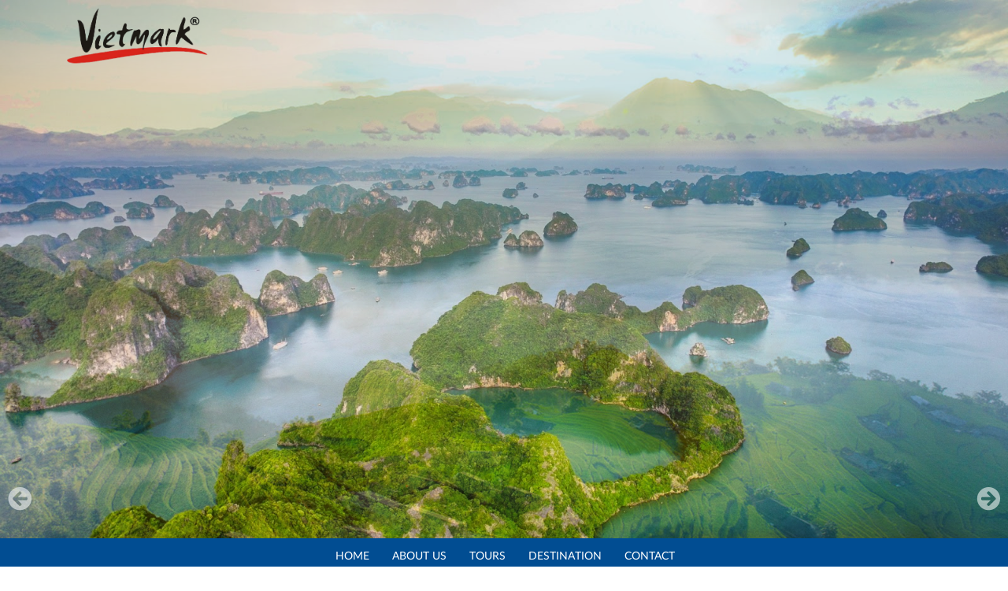

--- FILE ---
content_type: text/html; charset=utf-8
request_url: https://vietmarkdmc.com/Tour/vietnam/seaside/IC09
body_size: 98418
content:


<!DOCTYPE html>
<html class="no-js" lang="vi">
<head>
    <meta charset="UTF-8">
    <meta name="viewport" content="width=device-width, initial-scale=1">
    <meta http-equiv="X-UA-Compatible" content="ie=edge">
    <title> WORLD HERITAGE SITES DISCOVERY WITH LAOS VIETNAM CAMBODIA TOUR 16 DAYS </title>
    <script src="https://code.jquery.com/jquery-3.5.1.min.js" integrity="sha256-9/aliU8dGd2tb6OSsuzixeV4y/faTqgFtohetphbbj0=" crossorigin="anonymous"></script>
    
    <!-- Bootstrap CSS -->
    <link href="https://fonts.googleapis.com/css2?family=Lato:wght@700&display=swap" rel="stylesheet">
    <!-- font-new -->
    <link href="https://fonts.googleapis.com/css2?family=Playfair+Display:wght@600&display=swap" rel="stylesheet">
    
    <link rel="stylesheet" href="https://cdnjs.cloudflare.com/ajax/libs/font-awesome/5.10.0-11/css/all.min.css">
    <link rel="stylesheet" href="https://maxcdn.bootstrapcdn.com/font-awesome/4.7.0/css/font-awesome.min.css">
    <link rel="stylesheet" href="https://stackpath.bootstrapcdn.com/bootstrap/4.3.1/css/bootstrap.min.css"
          integrity="sha384-ggOyR0iXCbMQv3Xipma34MD+dH/1fQ784/j6cY/iJTQUOhcWr7x9JvoRxT2MZw1T" crossorigin="anonymous">
    <link rel="stylesheet" href="https://cdnjs.cloudflare.com/ajax/libs/OwlCarousel2/2.3.4/assets/owl.carousel.min.css">
    <link rel="stylesheet" href="https://cdnjs.cloudflare.com/ajax/libs/OwlCarousel2/2.3.4/assets/owl.theme.default.css">
    <link rel="stylesheet" href="/Assets/css/style.css">
    <link rel="stylesheet" href="/Assets/css/animate.css">
    <link rel="stylesheet" href="/Assets/css/check.css">
    <link rel="stylesheet" href="/Assets/css/mega-menu.css">
    <link rel="icon" href="/Assets/images/img/icon.png">
    
    <link rel="stylesheet" href="/Assets/css/menuphu.css">
    <link rel="stylesheet" href="/Assets/css/jquery.fancybox.min.css">

    <style>

        /* ------------ Style loadding ----------- */
        label.error {
            display: inline-block;
            color: red;
            width: auto;
        }

        #wraploadding {
            background-color: #fff;
            opacity: 0.8;
            z-index: 5000;
            position: fixed;
            top: 0px;
            left: 0px;
            display: none;
        }

            #wraploadding div#imgloadding {
                width: 100px;
                height: 100px;
                margin: auto;
                position: relative;
            }

        .bookmoblie {
            position: fixed;
            bottom: 30px;
            left: 50%;
            transform: translateX(-50%);
        }

            .bookmoblie a {
                z-index: 100px;
                background: #dcaf27;
                color: white;
                padding: 10px 5px;
                border-radius: 5px;
            }

        div#carouselExampleIndicators {
            height: 95vh;
        }

            div#carouselExampleIndicators .carousel-inner.img-banner {
                height: 100vh;
            }
    </style>

</head>

<body>

    <!-- header -->
    <header>
        <div class="nav-home">
            <nav class="navbar navbar-expand-sm static-top" style="position: relative">
                <div class="container">
                    <a class="navbar-brand" href="index.html">
                        <img src="/Assets/images/img/logo.png" width="180px" alt="">
                    </a>
                    <button class="navbar-toggler navbar-toggler-right" type="button" data-toggle="collapse" data-target="#navbar1">
                        <i class="fas fa-bars"></i> Menu
                    </button>
                </div>
            </nav>
        </div>
        <div class="bookmoblie d-lg-none">
            <a class="nav-link" href="Devissurmesure.html">Devis sur mesure</a>
        </div>
    </header>


    <div style="position: relative;">
        <div id="carouselExampleIndicators" class="carousel slide carousel-fade" data-ride="carousel" data-interval="2000" style="z-index: 10">
            <div class="carousel-inner img-banner">
                <div class="carousel-item active">
                    <img class="d-block w-100" src="/files/files/img/banner/1.jpg" alt="First slide">
                </div>
                <div class="carousel-item">
                    <img class="d-block w-100" src="/files/files/img/banner/2.jpg" alt="Third slide">
                </div>
                <div class="carousel-item">
                    <img class="d-block w-100" src="/files/files/img/banner/3.jpg" alt="Third slide">
                </div>
            </div>
            <a class="carousel-control-prev" href="#carouselExampleIndicators" role="button" data-slide="prev">
                <i class='fas fa-arrow-circle-left'></i>
                <span class="sr-only">Previous</span>
            </a>
            <a class="carousel-control-next" href="#carouselExampleIndicators" role="button" data-slide="next">
                <i class='fas fa-arrow-circle-right'></i>
                <span class="sr-only">Next</span>
            </a>
        </div>
    </div>

    <span class="position-absolute trigger"></span>
    

<nav class="navbar navbar-expand-sm sticky-top navbar--mb" style="z-index: 10">
    <div class="container">
        <div class="collapse navbar-collapse" id="navbar1">
            <ul class="navbar-nav efferhover" style="margin: auto">

                        <li class="nav-item">
                            <a class="nav-link" href="/">
                                Home
                            </a>
                        </li>
                            <li class="nav-item">
                                <a class="nav-link" href="/about-us">
                                    About Us
                                </a>
                            </li>
                            <li class="nav-item">
                                <a class="nav-link" href="/tours">
                                    Tours
                                </a>
                            </li>
                            <li class=" nav-item">
                                <a class="nav-link" href="#">Destination </a>
                                <ul class="sub-menu">
                                            <li class="nav-item"><a href="/vietnam" class="nav-link"><i class="far fa-circle"></i>Viet Nam</a></li>
                                            <li class="nav-item"><a href="/lao" class="nav-link"><i class="far fa-circle"></i>Laos</a></li>
                                            <li class="nav-item"><a href="/cambodia" class="nav-link"><i class="far fa-circle"></i>Cambodia</a></li>
                                            <li class="nav-item"><a href="/myanmar" class="nav-link"><i class="far fa-circle"></i>Myanmar</a></li>
                                            <li class="nav-item"><a href="/thailand" class="nav-link"><i class="far fa-circle"></i>Thailand</a></li>
                                            <li class="nav-item"><a href="/indochina" class="nav-link"><i class="far fa-circle"></i>Indochina</a></li>


                                </ul>
                            </li>
                            <li class="nav-item">
                                <a class="nav-link" href="/contact">
                                    Contact
                                </a>
                            </li>

            </ul>
        </div>
    </div>
</nav>
    <!-- end Header -->

    


<div class="dgdan">
    <div class="container">
        <a href="/">Home</a> / <a href="/vietnam">Tour</a> / <a href="#">WORLD HERITAGE SITES DISCOVERY WITH LAOS VIETNAM CAMBODIA TOUR 16 DAYS</a>
    </div>
</div>

<div class="text-detaitour">
    <div class="container">
        <p class="wow fadeInUp">
            ​A fantastic journey through three Southeast Asian nations, you will discover the best of best, explore the treasures of six world heritage sites and many intangible heritages.
        </p>
    </div>
</div>

<div class="menuphu">
    <div class="container">
        <ul>
            <li> <a href="#Contenu">Contenu</a></li>
            <li> <a href="#sltour">Galerie</a></li>
            <li> <a href="#Programme">Programme</a></li>
            <li> <a href="#form1" class="mnp1">Personnaliser ce tour</a></li>
        </ul>
    </div>
</div>

<div class="col-lg-12" id="Contenu">
    <div class="list-tt container">
        <h5 class="text-center wow fadeInUp" style="margin-bottom: 40px;">On this journey, you will love</h5>
        <div class="title-mini">
            <div class="OFFRES wow fadeInUp" style="visibility: visible; animation-name: fadeInUp;">
                <p style="text-align:justify">
                    
                    <strong>Prices</strong>
<p>Prices are in&nbsp;<strong>USD</strong>, per person.</p>

<p>This tour can be customized to fit your own demands. Best price and value guaranteed!</p>

                </p>
            </div>
        </div>
        <div class="title-mini">
            <div class="OFFRES wow fadeInUp" style="visibility: visible; animation-name: fadeInUp;">
                <p style="text-align:justify">
                    
                    <strong>Tour Included</strong>
<ul>
	<li>Private door-to-door pick-up &amp; drop-off services</li>
	<li>All private transportation</li>
	<li>Accommodation shared in Double room with daily breakfast</li>
	<li>All domestic flights</li>
	<li>Experienced English speaking guide</li>
	<li>Private boat trip as per tour</li>
	<li>Meals as stated in the itinerary (B: Breakfast ; L: Lunch ; D: Dinner)</li>
	<li>All sightseeing tickets</li>
	<li>Tissues and water on coach</li>
	<li>Vietnam Visa On Arrival pre-approved letter</li>
	<li>Services charges and government tax</li>
	<li>Exclusive and personalized single agent/single customer service</li>
	<li>No extra charge after services confirmation</li>
	<li>24/7 hotline support guaranteed</li>
</ul>

                </p>
            </div>
        </div>
        <div class="title-mini">
            <div class="OFFRES wow fadeInUp" style="visibility: visible; animation-name: fadeInUp;">
                <p style="text-align:justify">
                    
                    <strong>Tour Excluded</strong>
<ul>
	<li>International flights &amp; departure taxes if any</li>
	<li>Personal expenses, tips and gratuities</li>
	<li>Travel insurance</li>
	<li>Beverage</li>
	<li>Peak season or public holidays surcharge (if any)</li>
	<li>Compulsory Gala dinner on X-Mas or New Year (if any)</li>
	<li>Vietnam visa stamp fee (US$ 25 &amp; 1 passport photo for each person)</li>
	<li>Other services not mentioned above</li>
</ul>

                </p>
            </div>
        </div>
    </div>
</div>

<div class="slider-dttour col-lg-11" style="margin: auto;" id="sltour">
    <div class="khunganh">
        <h3>Gallery</h3>
    </div>
    <div class="carousel-wrap">
        <div class="owl-carousel" id="gallery">
                <div class="item">
                    <a data-fancybox="gallery" href="/files/files/img/Tour-nuoc-ngoai/indochina/exotic-vietnam-laos-cambodia-tour-package-7-days/3.jpg">
                        <img src="/files/files/img/Tour-nuoc-ngoai/indochina/exotic-vietnam-laos-cambodia-tour-package-7-days/3.jpg" style="height: 148px">
                    </a>
                </div>
                <div class="item">
                    <a data-fancybox="gallery" href="/files/files/img/Tour-nuoc-ngoai/indochina/exotic-vietnam-laos-cambodia-tour-package-7-days/2.jpg">
                        <img src="/files/files/img/Tour-nuoc-ngoai/indochina/exotic-vietnam-laos-cambodia-tour-package-7-days/2.jpg" style="height: 148px">
                    </a>
                </div>
                <div class="item">
                    <a data-fancybox="gallery" href="/files/files/img/Tour-nuoc-ngoai/indochina/exotic-vietnam-laos-cambodia-tour-package-7-days/4.jpg">
                        <img src="/files/files/img/Tour-nuoc-ngoai/indochina/exotic-vietnam-laos-cambodia-tour-package-7-days/4.jpg" style="height: 148px">
                    </a>
                </div>
                <div class="item">
                    <a data-fancybox="gallery" href="/files/files/img/Tour-nuoc-ngoai/indochina/exotic-vietnam-laos-cambodia-tour-package-7-days/9.jpg">
                        <img src="/files/files/img/Tour-nuoc-ngoai/indochina/exotic-vietnam-laos-cambodia-tour-package-7-days/9.jpg" style="height: 148px">
                    </a>
                </div>
                <div class="item">
                    <a data-fancybox="gallery" href="/files/files/img/Tour-nuoc-ngoai/indochina/essential-vietnam-cambodia-laos-tour-14-days/3.jpg">
                        <img src="/files/files/img/Tour-nuoc-ngoai/indochina/essential-vietnam-cambodia-laos-tour-14-days/3.jpg" style="height: 148px">
                    </a>
                </div>
                <div class="item">
                    <a data-fancybox="gallery" href="/files/files/img/Tour-nuoc-ngoai/indochina/essential-vietnam-cambodia-laos-tour-14-days/hoi-an-river-and-boat.jpg">
                        <img src="/files/files/img/Tour-nuoc-ngoai/indochina/essential-vietnam-cambodia-laos-tour-14-days/hoi-an-river-and-boat.jpg" style="height: 148px">
                    </a>
                </div>
                <div class="item">
                    <a data-fancybox="gallery" href="/files/files/img/Tour-nuoc-ngoai/indochina/essential-vietnam-cambodia-laos-tour-14-days/tourdulichmientay7ngay6dem.jpg">
                        <img src="/files/files/img/Tour-nuoc-ngoai/indochina/essential-vietnam-cambodia-laos-tour-14-days/tourdulichmientay7ngay6dem.jpg" style="height: 148px">
                    </a>
                </div>
        </div>
    </div>
</div>

<section class="col-11 tab-tt" style="padding-top: 30px; margin: auto;position: relative;" id="Programme">
    <div class="row">
        <div style=" margin: auto;">
            <ul class="tabs">
                <li class="tab-link current" data-tab="tab-1">
                    <h3>Program</h3>
                </li>
                <!-- <li class="tab-link" data-tab="tab-2">
                    <h3>Prix</h3>
                </li>
                <li class="tab-link" data-tab="tab-3">
                    <h3>Galerie</h3>
                </li> -->
            </ul>
        </div>
        <div>
            <div id="tab-1" class="tab-content current">
                <div class="col-md-12" style="margin-top: 20px;">
                    <!-- <div style="border-left: 3px solid #014d92">
                        <h2 style="margin-left: 10px;">Programme</h2>
                    </div> -->
                    <div style="width: 98%; margin: auto" class="nd-detal">
                        <div class="row">
                            <div class="col-md-7">
                                    <div class="ct-nd">
                                        <span>Day 1: Arrival - Luang Prabang World Heritage Site (D) </span>
                                        <div>
                                            <div style="text-align: justify;">You will bewelcomed to Luang Prabang, the ancient first capital of Lane Xang kingdom, the center of religious life in Laos and today the World Heritage City.Transfer to our hotel for check-in. In the afternoon, you will take a sightseeing tour of the sacred city of temples, where nearly fifty temples still remain in the town and surrounding areas.<br />
<br />
You will visit Wat Visoun (the 16th century temple which served as a small museum for religious artifacts) and Wat Aham (an early 19th century temple, whose two guardian figures at the foot of the steps which represent two characters from the Ramayana &ndash; Hanuman, the Monkey God and a fierce Yaksa). You will also visit Wat Xiengthong (the 16th century temple which, more than any temples in Luang Prabang, epitomizes all the elegance and grace of Luang Prabang architecture) and Phousi Hill (whose 328 steps lead to the summit that dominates the skyline and offers a panoramic view of the area. You will have an overnight stay in Luang Prabang.</div>

                                        </div>
                                    </div>
                                    <div class="ct-nd">
                                        <span>Day 2: Luang Prabang - Pak Ou Cave (B/L) </span>
                                        <div>
                                            <div style="text-align: justify;">An optional early start gives you the fantastic opportunity to participate in the daily morning rituals of saffron-clad monks collecting offerings of Alms (often in the form of sticky rice) from the faithful residents. This tradition is very unique in Laos, being the only Buddhist nation still preserving the ritual.<br />
<br />
Following breakfast, you will depart to the boat landing and take an excursion by boat upstream to visit Pak Ou Cave, which is in the side of a lime stone cliff and opposite the mouth of the Mekong and Ou rivers. The sanctuaries at Pak Ou consist of two large caves, both repositories for thousands of Buddha images, which range from mere centimeters to two meters in height.<br />
<br />
En route, you will stop at Ban Muang Keo, a well-known village for its traditional Lao rice whisky distilling. Lunch will be at a riverside restaurant. You will arrive back in Luang Prabang in the late afternoon and continue by car to the outskirts of town to visit Ban Xangkhong , a village well-known for its wood paper making and also Lao silk weavings with natural dyes. You will stay overnight in Luang Prabang.</div>

                                        </div>
                                    </div>
                                    <div class="ct-nd">
                                        <span>Day 3: Luang Prabang – KuangSi Waterfall (B/L) </span>
                                        <div>
                                            <div style="text-align: justify;">Today you cross the Mekong River by boat, to picturesque Ban Chan, a pottery village. You will visit the morning market, where you will see such diverse offerings as dried buffalo skin, local tea and saltpeter among the chickens, vegetables and hill-tribe weavings. Laos is also known for its traditional crafts, and today you will visit local villages of Lao ethnic minority groups at Ban Ouay, a Hmong village, Ban Ou a Laoloum village and Ban Thapene, a Khmu village. You then continue to the beautiful Kuang Si Waterfall where you can cool off with a refreshing swim in the pools or walk along the forest trails. You will return to Luang Prabang by late afternoon and have free time. In the evening you will enjoy the Ramayana Dance Show at the Royal Palace before an overnight stay in Luang Prabang.</div>

                                        </div>
                                    </div>
                                    <div class="ct-nd">
                                        <span>Day 4: Luang Prabang – Hanoi (B/D) </span>
                                        <div>
                                            <div style="text-align: justify;">In the morning you will have free time for shopping and then say goodbye to Luang Prabang and head to Hanoi, the capital of Vietnam. You will be welcomed upon arrival and transferred to your hotel. You will have free time, followed by a water puppet performance, and then a welcome dinner at a local restaurant before anovernight stay in Hanoi.</div>

                                        </div>
                                    </div>
                                    <div class="ct-nd">
                                        <span>Day 5: Hanoi (B/L) </span>
                                        <div>
                                            <div style="text-align: justify;">The post-colonial capital city of Hanoi is a unique Asian city, with tree-lined boulevards, French colonial architecture, numerous lakes, pagodas and temples. This full day tour takes you to visit Hanoi &#39;s most interesting sights, including the Ho Chi Minh Complex, Ho Chi Minh&#39;s Mausoleum and his house on stilts, the Presidential Palace, the One Pillar Pagoda, sedate Tran Quoc Pagoda and Quan Thanh Temple. Today you will also enjoy Cha Ca La (braised fish), one of the famous dishes in Vietnam and generallyonly available in Hanoi. You&#39;ll continue your trip with the Temple of Literature, the Lake of the Restored Sword, Ngoc Son Temple, and one of the city&#39;s museums, either the History Museum or the Ethnology Museum. You&#39;ll also visit the Old Quarter, known for its 36 streets and former craft guilds, before an overnight stay in Hanoi.</div>

                                        </div>
                                    </div>
                                    <div class="ct-nd">
                                        <span>Day 6: Hanoi – Halong World Natural Heritage Site (B/L/D) </span>
                                        <div>
                                            <div style="text-align: justify;">Today you leave Hanoi for Halong Bay and a four hour drive through the Red River Delta. Upon arrival, you can relax in the Cruise Lounge before transfer by tender to the boat. You will have a welcome aboard drink and a cruise briefing. You will have lunch, featuring deluxe Vietnamese and international cuisine. You can stop at Ti Top Island for a swim, relax on the beach and climb to the top of the mountain for fantastic views and photos. You will return to the boat and sail for about 45 minutes to the second stop, the Bat Cave, where there are two optional programs waiting for you:<br />
<br />
Option 1 &ndash; Kayaking<br />
<br />
Take a 40 minute kayaking program to the nearby Bat Cave, lagoon and surrounding waters.<br />
<br />
Option 2 &ndash; Cua Van Floating Fishing village<br />
<br />
Visit the Cua Van floating fishing village, the largest floating fishing village in Halong Bay. There are about 130 floating houses and about 600 people live and work in the village. You will travel to the village on the tender and tour the village for approximately 20 minutes.<br />
<br />
You will continue sailing on the main boat for about 30 minutes to Luon Bo area, where you will anchor overnight. You will have free time for relaxing before enjoying a deluxe Vietnamese and Western buffet or set menu dinner.<br />
<br />
Evening activities include:<br />
<br />
Film entertainment in the dining room at approximately 21:00, board and card games, and massage services are available.<br />
<br />
Alternatively, you can take an excursion to a nearby squid fishing boat and see how the local fishermen catch squid and fish (the excursion lasts about 45 minutes and cost US$10 per person). Availability depends on several prevailing conditions. If available, we will inform you after dinner and will depart at 20:30. Please note that those joining will miss the beginning of the movie.</div>

                                        </div>
                                    </div>
                                    <div class="ct-nd">
                                        <span>Day 7: Halong – Hanoi – Cooking Class (B/D) </span>
                                        <div>
                                            <div style="text-align: justify;">Rising to the sound of the ocean welcoming another lovely day you will enjoy sunrise and tai chi on the sundeck. After breakfast, you will sail to the Surprise Cave and take an optional tour of the cave for approximately 45 minutes or relax onboard the boat. Upon return to the boat, you will have 30 minutes to freshen up and finish packing. Please remove your belongings from the cabins, and you may leave heavy luggage outside of the cabins (staff will transfer directly to the pier).<br />
<br />
You will depart for Bai Chay/Halong pier and sail back as you enjoy brunch in the dining room. Upon arrival, you will have free time before joining the &ldquo;Street Eats and Market Tour&rdquo;, which begins introducing you to the local food scene over a hearty bowl of pho (noodle soup), the quintessential Hanoi street food. Then it is off to a bustling local market where your chef will demystify the local produce, and encourage you to taste along the way. You will finish the tour with typical Vietnamese ca phe or che (Vietnamese tea) and local sweets, and share some of our favourite eating and shopping places in Hanoi before an overnight stay.</div>

                                        </div>
                                    </div>
                                    <div class="ct-nd">
                                        <span>​Day 8: Hanoi – Hue World Heritage Site (B/D) </span>
                                        <div>
                                            <div style="text-align: justify;">You are free until transfer to the airport for a flight to Hue. Upon arrival at Phu Bai Airport, you will be transferred directly to your hotel. This afternoon you will embark on a tour of the, including the Citadel and the Forbidden Purple City, the Imperial Museum and Dong Ba market. Tonight you will enjoy the fine cuisine of Hue at Tinh Gia Vien restaurant before an overnight stay in Hue.</div>

                                        </div>
                                    </div>
                                    <div class="ct-nd">
                                        <span>Day 9: Hue (B/L) </span>
                                        <div>
                                            <div style="text-align: justify;">Rising up in this ancient land, you will have breakfast in the hotel before setting off on a romantic cruise on the Perfume River. Being the ancient capital, Hue is surrounded with ancient tombs of emperors past, and a visit to some of these tombs will be on the itinerary for today. The charming Lady Pagoda (Thien Mu Pagoda) will be a wonderful experience for you. Thien Mu Pagoda is considered the unofficial symbol of Hue, and the center of Buddhism in Central Vietnam. You will go by car and drive to King Minh Mang&#39;s Tomb and King Tu Duc&#39;s Tomb. In the evening you will enjoy more cruising before an overnight stay in Hue.</div>

                                        </div>
                                    </div>
                                    <div class="ct-nd">
                                        <span>​Day 10: Hue–My Son World Heritage Site – Hoi An (B/D) </span>
                                        <div>
                                            <div style="text-align: justify;">Today you will travel over the Hai Van pass and visit ruins at My Son Holy Land. My Son is the former capital of the ancient Cham civilization that ruled Central Vietnam from the second to the thirteenth century. Their religion was primarily derived from Indian Hinduism. My Son is considered to be one of the best-preserved Cham structures in Vietnam. The complex is comprised of seventy Hindu-like towers and temples dating from the second century. This site is a must-see for those people who are interested in architecture and ancient civilizations, and it is now one of five UNESCO World Heritage sites in Vietnam. Once in Hoi An, you will check into your hotel and have some free time to explore before an overnight stay in Hoi An.</div>

                                        </div>
                                    </div>
                                    <div class="ct-nd">
                                        <span>Day 11: Hoi An Ancient Town World Heritage Site (B/L) </span>
                                        <div>
                                            <div style="text-align: justify;">From the 16th to 18th centuries, Hoi An was a thriving international commercial port for Chinese, Dutch, French, Japanese, Portuguese and Arab traders. These people came primarily to trade in high grade silk, which is still produced in the area, as well as ceramics. Today, Hoi An is a quaint riverside town, popular with tourists for its eclectic architecture, tailors shops, and numerous cafes. Some of the buildings in the narrow streets have remained unchanged for more than a century. You will enjoy a half-day walking tour through the narrow winding streets of the Ancient Quarter, visiting Chua Ong Pagoda, Chinese Assembly Halls, the 200 year old Tam Ky Ancestral House, and the Japanese Bridge. Following the tour there will be free time to shop or relax or take part in an exploration of fishing village life.<br />
<br />
You will board a boat to fish at the mouth of the sea, learning to fish with the local fisherman and using their special fishing nets. You should be a fast learner, because the fish you catch will be used for lunch and the captainwill cook on boat. You will drive back to the hotel and have a restful overnight stay in Hoi An.</div>

                                        </div>
                                    </div>
                                    <div class="ct-nd">
                                        <span>Day 12: Hoi An – HCMC (B/D) </span>
                                        <div>
                                            <div style="text-align: justify;">You will transfer to Danang for a flight to HCMC, where you will be welcomed and transferred to your hotel for free time. In the afternoon you&#39;ll take a private tour of Ho Chi Minh City, the country&#39;s commercial center and home to a growing number of upscale restaurants and shops. You will visit the Reunification Palace, the Opera House, the Hotel de Ville, and perhaps also the powerful War Remnants Museum . You will explore colorful outdoor markets and Dong Khoi Street, the city&#39;s main shopping boulevard with fashionable boutiques , hill tribe crafts, high quality linens and housewares. You will dinner on the Bonsai Cruise on the Saigon River before and overnight stay in HCMC.</div>

                                        </div>
                                    </div>
                                    <div class="ct-nd">
                                        <span>​Day 13: Mekong Delta Excursion (B/L) </span>
                                        <div>
                                            <div style="text-align: justify;">You&#39;ll leave HCMC on your way to lush My Tho, located in the Mekong Delta. Upon arrival, you will take a boat trip to four beautiful islets: Dragon, Unicorn, Phoenix , and Tortoise. You will discover beautiful landscapes along the river and observe typical rural life on the delta. You&#39;ll visit traditional houses (all made from coconut) in Quoi An village, enjoy seasonal fruit and listen to traditional music. Next you&#39;ll take a horse cart along the village path and stop at Ben Truc orchard where you can taste honey with tea or Mekong whisky (the establishment has a funny rule for guests to enter). You can also take a boat to visit a coconut candy mill (a special product of Ben Tre province), then enjoy a fantastic lunch at a local restaurant before heading back to HCMC.<br />
<br />
<strong>Alternative:</strong><br />
<br />
Our one day cruise excursion starts at 8:00 from the lobby of your hotel in Saigon with a drive to Cai Be, Phu An where you will board the Cai Be Princess at around 11.00 am. The tour will start with visit of Cai Be colorful floating market. You will proceed to visit some local home factories making things such as rice paste, rice popcorn, coco candies, and also involved in the longans drying processing. The trip continues along the Mekong canals to Dong Hoa Hiep Island located between Vinh Long and Cai Be. During this 40 minute cruise, you will discover beautiful landscapes along the river and observe typical Mekong rural life. Stops on the way can be made upon request for particular visits or photos making. Lunch awaits you at Le Longanier restaurant at La Residence de Phu An Resort, a superb Indochine style resort. After a short walk along a narrow canal, you will drive back to HCMC.</div>

                                        </div>
                                    </div>
                                    <div class="ct-nd">
                                        <span>Day 14: HCMC – Siem Reap – Angkor (B/D) </span>
                                        <div>
                                            <div style="text-align: justify;">Today you say goodbye to Vietnam and take a flight to Siem Reap for a visit to Angkor Wat, another World Heritage site. Upon arrival at Siem Reap Airport, you will be met and welcomed by our friendly guide, then transferred directly to your hotel. Start your visit at the South Gate of Angkor Thom, famous Bayon, Baphoun, the Terrace of Temple, and the Terrace of the Leper King. Then, view a wonderful sunset from the top of the Phnom Bakheng Hills. Tonight you will enjoy dinner with a Khmer Apsara dance show and anovernight stay in Siem Reap.</div>

                                        </div>
                                    </div>
                                    <div class="ct-nd">
                                        <span>Day 15: Siem Reap – Angkor (B/L) </span>
                                        <div>
                                            <div style="text-align: justify;">You will continue to visit fabulous Ta Prohm (embraced by the roots of enormous fig trees and gigantic creepers) Pre Rup, East Mebon, and Neak Poan. You&#39;ll also visit Krovan, the Royal Bath of Srah Srang and the Banteay Kdei temples. You will stay overnight in Siem Reap.</div>

                                        </div>
                                    </div>
                                    <div class="ct-nd">
                                        <span>Day 16: Departure (B) </span>
                                        <div>
                                            <div style="text-align: justify;">You will have free time in the morning or you may choose to board a boat and explore Tonle Sap Lake, the &ldquo;Great Lake &ldquo;of Cambodia andthe largest in Asia. Here, you will enjoy a brief cruise past floating villages complete with schools, restaurants, and hospitals. You will then have free time to explore local markets and other shopping venues until transfer to Siem Reap Airport for your departure.</div>

                                        </div>
                                    </div>
                            </div>
                            <div class="col-md-5">
                                <div class="img-detailt sticky">
                                    <img width="100%" alt="">
                                </div>
                            </div>
                        </div>
                    </div>
                </div>
            </div>
        </div>
    </div>
</section>

<section class="formtc container" id="form1">
    <form action="/BookingTour/SendBooking" method="post" id="booktour">
        <div class="khung">
            <h1 class="text-center wow fadeInUp">
                Customize this
                tours
            </h1>
        </div>
		<input type="hidden" value="WORLD HERITAGE SITES DISCOVERY WITH LAOS VIETNAM CAMBODIA TOUR 16 DAYS" name="Code"/>
        <div class="col-lg-10" style="margin: auto">
            <div class="row">
                <div class="col-md-6">
                    <div class="form-group">
                        <div class="row">
                            <div class="col-md-6">
                                <label for="">Your full name<span style="color: red"> (*)</span> </label>
                            </div>
                            <div class="col-md-6">
                                <input type="text" name="FullName" class="form-control" placeholder="Full name">
                            </div>
                        </div>
                    </div>
                </div>
                <div class="col-md-6">
                    <div class="form-group">
                        <div class="row">

                            <div class="col-md-6">
                                <label for="">Gender <span style="color: red"> (*)</span> </label>
                            </div>
                            <div class="col-md-6">
                                <select class="form-control" name="Gender" id="">
                                    <option value="">Mr</option>
                                    <option value="">Mrs</option>
                                    <option value="">Ms</option>
                                </select>
                            </div>
                        </div>
                    </div>
                </div>
            </div>
            <div class="row">
                <div class="col-md-6">
                    <div class="form-group">
                        <div class="row">
                            <div class="col-md-6">
                                <label for="">Nationality<span style="color: red"> (*)</span> </label>
                            </div>
                            <div class="col-md-6">
                                <select name="Country" class="form-control">
                                    <option value="0">Choisir</option>
                                    <option selected="selected" value="1">France</option>
                                    <option value="2">Suisse</option>
                                    <option value="3">Belgique</option>
                                    <option value="4">Canada</option>
                                    <option value="21">Malaysie</option>
                                    <option value="22">Cambodge</option>
                                    <option value="23">Portugal</option>
                                    <option value="224">Isra&#235;l</option>
                                    <option value="226">Sud-Africain</option>
                                    <option value="227">Russie</option>
                                    <option value="228">Angleterre</option>
                                    <option value="229">Antigua</option>
                                    <option value="230">Antilles n&#233;erlandaises</option>
                                    <option value="5">Autre</option>
                                    <option value="231">Arabie Saoudite</option>
                                    <option value="232">Argentine</option>
                                    <option value="233">Arm&#233;nie</option>
                                    <option value="234">Aruba</option>
                                    <option value="235">Autraslie</option>
                                    <option value="236">Autriche</option>
                                    <option value="237">Azerbaijan</option>
                                    <option value="238">Bahamas</option>
                                    <option value="239">Bahrein</option>
                                    <option value="240">Bangladesh</option>
                                    <option value="241">Belize</option>
                                    <option value="242">B&#233;nin</option>
                                    <option value="243">Bhutan</option>
                                    <option value="244">Bi&#233;lorussie</option>
                                    <option value="245">Birmanie</option>
                                    <option value="246">Bolivie</option>
                                    <option value="247">Bosnie Herzegovine</option>
                                    <option value="248">Botswana</option>
                                    <option value="249">Br&#233;sil</option>
                                    <option value="250">Brunei</option>
                                    <option value="251">Bulgarie</option>
                                    <option value="252">Burkina Faso</option>
                                    <option value="253">Burundi</option>
                                    <option value="254">Cameroun</option>
                                    <option value="255">Cap-Vert</option>
                                    <option value="256">Centre Afrique</option>
                                    <option value="257">Chili</option>
                                    <option value="258">Chine</option>
                                    <option value="259">Christmas island</option>
                                    <option value="260">Chypre</option>
                                    <option value="261">Cocos islands</option>
                                    <option value="262">Colombie</option>
                                    <option value="263">Comores</option>
                                    <option value="264">Congo</option>
                                    <option value="265">Cook islands</option>
                                    <option value="266">Cor&#233;e</option>
                                    <option value="267">Cor&#233;e du Sud</option>
                                    <option value="268">Costa Rica</option>
                                    <option value="269">Cote d’Ivoire</option>
                                    <option value="270">Croatie</option>
                                    <option value="271">Cuba</option>
                                    <option value="272">Danemark</option>
                                    <option value="273">Djibouti</option>
                                    <option value="274">Dominique</option>
                                    <option value="275">East Timor</option>
                                    <option value="276">Egypte</option>
                                    <option value="277">Emirats Arabes Unis</option>
                                    <option value="278">Equateur</option>
                                    <option value="279">Equatorial guinea</option>
                                    <option value="280">Erythr&#233;e</option>
                                    <option value="281">Espagne</option>
                                    <option value="282">Estonie</option>
                                    <option value="283">Etats-Unis</option>
                                    <option value="284">Ethiopie</option>
                                    <option value="285">Falkland islands</option>
                                    <option value="286">Finlande</option>
                                    <option value="287">Gabon</option>
                                    <option value="288">Gambie</option>
                                    <option value="289">G&#233;orgie</option>
                                    <option value="290">Ghana</option>
                                    <option value="291">Gibraltar</option>
                                    <option value="292">Gr&#232;ce</option>
                                    <option value="293">Grenade</option>
                                    <option value="294">Groenland</option>
                                    <option value="295">Guadeloupe</option>
                                    <option value="296">Guam</option>
                                    <option value="297">Guatemala</option>
                                    <option value="298">Guin&#233;e</option>
                                    <option value="299">Guin&#233;e Bissau</option>
                                    <option value="300">Guyane</option>
                                    <option value="301">Guyane Fran&#231;aise</option>
                                    <option value="302">Haiti</option>
                                    <option value="303">Honduras</option>
                                    <option value="304">Hong Kong</option>
                                    <option value="305">Hongrie</option>
                                    <option value="306">Ile Maurice </option>
                                    <option value="307">Iles caiman</option>
                                    <option value="308">Iles F&#233;ro&#233;</option>
                                    <option value="309">Iles Fidji</option>
                                    <option value="310">Iles vierges (anglaises)</option>
                                    <option value="311">Iles vierges (us)</option>
                                    <option value="312">Inde</option>
                                    <option value="313">Indon&#233;sie</option>
                                    <option value="314">Iran </option>
                                    <option value="315">Iraq</option>
                                    <option value="316">Irlande</option>
                                    <option value="317">Islande</option>
                                    <option value="318">Italie</option>
                                    <option value="319">Jamaique</option>
                                    <option value="320">Japon</option>
                                    <option value="321">Jordanie</option>
                                    <option value="322">Kazakhstan</option>
                                    <option value="323">Kenya</option>
                                    <option value="324">Kiribati</option>
                                    <option value="325">Koweit</option>
                                    <option value="326">Kyrgyzstan</option>
                                    <option value="327">La Barbade</option>
                                    <option value="328">La R&#233;union</option>
                                    <option value="329">Laos</option>
                                    <option value="330">Les Bermudes</option>
                                    <option value="331">L&#233;sotho</option>
                                    <option value="332">Lettonie</option>
                                    <option value="333">Liban</option>
                                    <option value="334">Lib&#233;ria</option>
                                    <option value="335">Libye</option>
                                    <option value="336">Lituanie</option>
                                    <option value="337">Luxembourg</option>
                                    <option value="338">Macau</option>
                                    <option value="339">Macedoine</option>
                                    <option value="340">Madagascar</option>
                                    <option value="341">Malawi</option>
                                    <option value="342">Maldives</option>
                                    <option value="343">Mali</option>
                                    <option value="344">Malte</option>
                                    <option value="345">Marianna Islands</option>
                                    <option value="346">Maroc</option>
                                    <option value="347">Marshali islands</option>
                                    <option value="348">Martinique</option>
                                    <option value="349">Mauritanie</option>
                                    <option value="350">Mayotte</option>
                                    <option value="351">Mexique </option>
                                    <option value="352">Micron&#233;sie</option>
                                    <option value="353">Moldavie</option>
                                    <option value="354">Monaco</option>
                                    <option value="355">Mongolie</option>
                                    <option value="356">Montenegro</option>
                                    <option value="357">Montserrat</option>
                                    <option value="358">Mozambique</option>
                                    <option value="359">Namibie</option>
                                    <option value="360">Nauru</option>
                                    <option value="361">N&#233;pal</option>
                                    <option value="362">Nicaragua</option>
                                    <option value="363">Niger</option>
                                    <option value="364">Nigeria</option>
                                    <option value="365">Niue</option>
                                    <option value="366">Norv&#232;ge</option>
                                    <option value="367">Nouvelle Cal&#233;donie</option>
                                    <option value="368">Nouvelle-Z&#233;lande</option>
                                    <option value="369">Occupied palestinian territory</option>
                                    <option value="370">Oman</option>
                                    <option value="371">Ouganda</option>
                                    <option value="372">Ouzbekistan</option>
                                    <option value="373">Pakistan</option>
                                    <option value="374">Palau</option>
                                    <option value="375">Panama</option>
                                    <option value="376">Papouasie Nouvelle Guin&#233;e</option>
                                    <option value="377">Paraguay</option>
                                    <option value="378">Pays-Bas</option>
                                    <option value="379">P&#233;rou</option>
                                    <option value="380">Philippines</option>
                                    <option value="381">Pologne</option>
                                    <option value="382">Polyn&#233;sie</option>
                                    <option value="383">Porto Rico</option>
                                    <option value="384">Qatar</option>
                                    <option value="385">R&#233;publique Centrafricaine</option>
                                    <option value="386">R&#233;publique D&#233;mocratique du Congo</option>
                                    <option value="387">R&#233;publique Dominicaine</option>
                                    <option value="388">R&#233;publique Tch&#232;que</option>
                                    <option value="389">Roumanie</option>
                                    <option value="390">Royaume-Uni</option>
                                    <option value="391">Rwanda</option>
                                    <option value="392">Saint-Kitts-et-Nevis</option>
                                    <option value="393">Saint-Marin</option>
                                    <option value="394">Saint-Vincent-et-les-Grenadines</option>
                                    <option value="395">Sainte-Lucie</option>
                                    <option value="396">Salomon</option>
                                    <option value="397">Salvador</option>
                                    <option value="398">Samoa</option>
                                    <option value="399">S&#227;o Tom&#233; et Pr&#237;ncipe</option>
                                    <option value="400">S&#233;n&#233;gal</option>
                                    <option value="401">Serbie</option>
                                    <option value="402">Seychelles</option>
                                    <option value="403">Sierra Leone</option>
                                    <option value="404">Singapour</option>
                                    <option value="405">Slovaquie</option>
                                    <option value="406">Slov&#233;nie</option>
                                    <option value="407">Somalie</option>
                                    <option value="408">Soudan</option>
                                    <option value="409">Soudan du Sud</option>
                                    <option value="410">Sri Lanka</option>
                                    <option value="411">Su&#232;de</option>
                                    <option value="412">Suriname</option>
                                    <option value="413">Swaziland</option>
                                    <option value="414">Syrie</option>
                                    <option value="415">Tadjikistan</option>
                                    <option value="416">Ta&#239;wan</option>
                                    <option value="417">Tanzanie</option>
                                    <option value="418">Tchad</option>
                                    <option value="419">Tha&#239;lande</option>
                                    <option value="420">Timor-Oriental</option>
                                    <option value="421">Togo</option>
                                    <option value="422">Tonga</option>
                                    <option value="423">Trinit&#233;-et-Tobago</option>
                                    <option value="424">Tunisie</option>
                                    <option value="425">Turkm&#233;nistan</option>
                                    <option value="426">Turquie</option>
                                    <option value="427">Tuvalu</option>
                                    <option value="428">Ukraine</option>
                                    <option value="429">Uruguay</option>
                                    <option value="430">Vanuatu</option>
                                    <option value="431">Vatican</option>
                                    <option value="432">Venezuela</option>
                                    <option value="433">VietNam</option>
                                    <option value="434">Y&#233;men</option>
                                    <option value="435">Zambie</option>
                                    <option value="436">Zimbabwe</option>
                                </select>
                            </div>
                        </div>
                    </div>
                </div>
                <div class="col-md-6">
                    <div class="form-group">
                        <div class="row">

                            <div class="col-md-6">
                                <label for="">Year of birth</label>
                            </div>
                            <div class="col-md-6">
                                <select name="Year" id="" class="form-control">
                                    <option value="">Year</option>
                                    <option value="1900">1900</option>
                                    <option value="1901">1901</option>
                                    <option value="1902">1902</option>
                                    <option value="1903">1903</option>
                                    <option value="1904">1904</option>
                                    <option value="1905">1905</option>
                                    <option value="1906">1906</option>
                                    <option value="1907">1907</option>
                                    <option value="1908">1908</option>
                                    <option value="1909">1909</option>
                                    <option value="1910">1910</option>
                                    <option value="1911">1911</option>
                                    <option value="1912">1912</option>
                                    <option value="1913">1913</option>
                                    <option value="1914">1914</option>
                                    <option value="1915">1915</option>
                                    <option value="1916">1916</option>
                                    <option value="1917">1917</option>
                                    <option value="1918">1918</option>
                                    <option value="1919">1919</option>
                                    <option value="1920">1920</option>
                                    <option value="1921">1921</option>
                                    <option value="1922">1922</option>
                                    <option value="1923">1923</option>
                                    <option value="1924">1924</option>
                                    <option value="1925">1925</option>
                                    <option value="1926">1926</option>
                                    <option value="1927">1927</option>
                                    <option value="1928">1928</option>
                                    <option value="1929">1929</option>
                                    <option value="1930">1930</option>
                                    <option value="1931">1931</option>
                                    <option value="1932">1932</option>
                                    <option value="1933">1933</option>
                                    <option value="1934">1934</option>
                                    <option value="1935">1935</option>
                                    <option value="1936">1936</option>
                                    <option value="1937">1937</option>
                                    <option value="1938">1938</option>
                                    <option value="1939">1939</option>
                                    <option value="1940">1940</option>
                                    <option value="1941">1941</option>
                                    <option value="1942">1942</option>
                                    <option value="1943">1943</option>
                                    <option value="1944">1944</option>
                                    <option value="1945">1945</option>
                                    <option value="1946">1946</option>
                                    <option value="1947">1947</option>
                                    <option value="1948">1948</option>
                                    <option value="1949">1949</option>
                                    <option value="1950">1950</option>
                                    <option value="1951">1951</option>
                                    <option value="1952">1952</option>
                                    <option value="1953">1953</option>
                                    <option value="1954">1954</option>
                                    <option value="1955">1955</option>
                                    <option value="1956">1956</option>
                                    <option value="1957">1957</option>
                                    <option value="1958">1958</option>
                                    <option value="1959">1959</option>
                                    <option value="1960">1960</option>
                                    <option value="1961">1961</option>
                                    <option value="1962">1962</option>
                                    <option value="1963">1963</option>
                                    <option value="1964">1964</option>
                                    <option value="1965">1965</option>
                                    <option value="1966">1966</option>
                                    <option value="1967">1967</option>
                                    <option value="1968">1968</option>
                                    <option value="1969">1969</option>
                                    <option value="1970">1970</option>
                                    <option value="1971">1971</option>
                                    <option value="1972">1972</option>
                                    <option value="1973">1973</option>
                                    <option value="1974">1974</option>
                                    <option value="1975">1975</option>
                                    <option value="1976">1976</option>
                                    <option value="1977">1977</option>
                                    <option value="1978">1978</option>
                                    <option value="1979">1979</option>
                                    <option value="1980">1980</option>
                                    <option value="1981">1981</option>
                                    <option value="1982">1982</option>
                                    <option value="1983">1983</option>
                                    <option value="1984">1984</option>
                                    <option value="1985">1985</option>
                                    <option value="1986">1986</option>
                                    <option value="1987">1987</option>
                                    <option value="1988">1988</option>
                                    <option value="1989">1989</option>
                                    <option value="1990">1990</option>
                                    <option value="1991">1991</option>
                                    <option value="1992">1992</option>
                                    <option value="1993">1993</option>
                                    <option value="1994">1994</option>
                                    <option value="1995">1995</option>
                                    <option value="1996">1996</option>
                                    <option value="1997">1997</option>
                                    <option value="1998">1998</option>
                                    <option value="1999">1999</option>
                                    <option value="2000">2000</option>
                                    <option value="2001">2001</option>
                                    <option value="2002">2002</option>
                                    <option value="2003">2003</option>
                                    <option value="2004">2004</option>
                                    <option value="2005">2005</option>
                                    <option value="2006">2006</option>
                                    <option value="2007">2007</option>
                                    <option value="2008">2008</option>
                                    <option value="2009">2009</option>
                                    <option value="2010">2010</option>
                                    <option value="2011">2011</option>
                                    <option value="2012">2012</option>
                                    <option value="2013">2013</option>
                                    <option value="2014">2014</option>
                                    <option value="2015">2015</option>
                                    <option value="2016">2016</option>
                                    <option value="2017">2017</option>
                                    <option value="2018">2018</option>
                                    <option value="2019">2019</option>
                                </select>
                            </div>
                        </div>
                    </div>
                </div>
            </div>
            <div class="row">
                <div class="col-md-12">
                    <div class="form-group">
                        <div class="row">
                            <div class="col-md-3">
                                <label for="">Email  <span style="color: red"> (*)</span> </label>
                            </div>
                            <div class="col-md-9">
                                <input type="email" name="Email" class="form-control" placeholder="">
                            </div>
                        </div>
                    </div>
                </div>
            </div>
            <div class="row">
                <div class="col-md-6">
                    <div class="form-group">
                        <div class="row">
                            <div class="col-md-6">
                                <label for="">Adults </label>
                            </div>
                            <div class="col-md-6">
                                <input type="text" name="Adult" class="form-control" placeholder="">
                            </div>
                        </div>
                    </div>
                </div>
                <div class="col-md-6">
                    <div class="form-group">
                        <div class="row">
                            <div class="col-md-6">
                                <label for="">
                                    Children under 12 years-old
                                </label>
                            </div>
                            <div class="col-md-6">
                                <input type="text" name="Child" class="form-control" placeholder="">
                            </div>
                        </div>
                    </div>
                </div>
            </div>
            <div class="row">
                <div class="col-md-6">
                    <div class="form-group">
                        <div class="row">
                            <div class="col-md-6">
                                <label for="">Departure date </label>
                            </div>
                            <div class="col-md-6">
                                <div class="form-group">
                                    <div class='input-group date' id='datetimepicker1'>
                                        <input type='date' name="Departure" class="form-control" />
                                        <span class="input-group-addon">
                                            <i class="fas fa-calendar-alt"></i>
                                        </span>
                                    </div>
                                </div>
                            </div>
                        </div>
                    </div>
                </div>
                <div class="col-md-6">
                    <div class="form-group">
                        <div class="row">
                            <div class="col-md-6">
                                <label for="">Telephone number <span style="color: red"> (*)</span> </label>
                            </div>
                            <div class="col-md-6">
                                <input type="number" name="Tel" class="form-control" placeholder="">
                            </div>
                        </div>
                    </div>
                </div>
            </div>
            <div class="row">
                <div class="col-md-6">
                    <div class="form-group">
                        <div class="row">
                            <div class="col-md-6">
                                <label for="">Budget (usd/person) </label>
                            </div>
                            <div class="col-md-6">
                                <input type="text" class="form-control" value="" placeholder="">
                            </div>
                        </div>
                    </div>
                </div>
                <!--<div class="col-md-6">
                    <div class="" style="height: 70px; background: #ddd">
                        <p>Capcha</p>
                    </div>
                </div>-->
            </div>
            <div class="row">
                <div class="col-md-12">
                    <div class="form-group">
                        <div class="row">
                            <div class="col-md-4">
                                <label> You prefer to be contacted by phone?</label>
                            </div>
                            <div class="col-md-8">
                                <input type="radio" name="Tour" value="1" onclick="show21();" />
                                Yes
                                <input type="radio" name="Tour" value="0" onclick="show11();" />
                                No
                                <div id="div2" class="hide" style="display: none; margin-top: 20px;">
                                    <input type="text" id="txtPassportNumber"
                                           placeholder="Veuillez donner l’heure et jour de l’echange telephonique"
                                           class="form-control" />
                                </div>
                            </div>
                        </div>
                    </div>
                </div>
            </div>
            <input type="hidden" value="4401" name="tourid" />
            <div class="form-group" style="margin-top: 30px;">
                <div class="row">
                    <div class="col-md-4">
                        <label for="">Your special request</label>
                    </div>
                    <div class="col-md-8">
                        <textarea name="Subject" id="" cols="30" rows="4" class="form-control" placeholder=""></textarea>
                    </div>
                </div>
            </div>
			            <input type="hidden" name="alias" value="/Tour/vietnam/seaside/IC09" />
            <div id="captcha_input" style="display: flex; align-items: center; margin: 15px;">
                <div id="captcha_inputleft"></div>
                <div id="captcha_inputmiddle" style="margin-right: 35px;">
                    <input type="text" name="Captcha" placeholder="Captcha" id="cpatchaTextBox" class="form-control captcha" />
                </div>
                <span style="color:orangered"></span>
                <span></span>
                <div id="password_inputright"></div>
                <img src="/Captcha.ashx" width="110" id="captcha-img" />
            </div>
            <div class="bt-submit">
                <button type="submit">
                    SEND
                </button>
            </div>
        </div>
    </form>
</section>

<section class="tour" style="margin: 50px 0 100px 0;">
    <h2 class="wow fadeInUp" style="text-align: center">Other suggested trips</h2>
    <section class="best_destination color_best">
        <div class="container">

            <div id="slide_destination7" class="owl-carousel owl-theme">

                        <div class="item">
                            <div class="img_slider_des">
                                <a href="/Tour/vietnam/seaside/VNE03" title="">
                                    <img src="/files/files/img/tour-vietnam/mien-bac/Vietnam38/4.jpg" alt="">
                                </a>
                            </div>
                            <div class="mainBODY">
                                <div class="bodyHeader">
                                    <div class="bannerBODY">Viet Nam Tours</div>
                                    <span class="day">3 Days/ 2 Nights</span>
                                    <h4><a href="/Tour/vietnam/seaside/VNE03">HA LONG - CAT BA TOUR 3 DAY 2 NIGHTS TOUR</a></h4>
                                    <div class="BodyDescription no-opacity">
                                        <span class="price">$342</span>
                                        <a href="/Tour/vietnam/seaside/VNE03">View Detail</a>
                                    </div>
                                </div>
                            </div>
                        </div>
                        <div class="item">
                            <div class="img_slider_des">
                                <a href="/Tour/vietnam/seaside/VNE01" title="">
                                    <img src="/files/files/img/tour-vietnam/mien-bac/Vietnam38/catba-1.jpg" alt="">
                                </a>
                            </div>
                            <div class="mainBODY">
                                <div class="bodyHeader">
                                    <div class="bannerBODY">Viet Nam Tours</div>
                                    <span class="day">3 Days/ 2 Nights </span>
                                    <h4><a href="/Tour/vietnam/seaside/VNE01">CAT BA - DONG SON TOUR 3 DAYS 2 NIGHTS</a></h4>
                                    <div class="BodyDescription no-opacity">
                                        <span class="price">$299</span>
                                        <a href="/Tour/vietnam/seaside/VNE01">View Detail</a>
                                    </div>
                                </div>
                            </div>
                        </div>
                        <div class="item">
                            <div class="img_slider_des">
                                <a href="/Tour/vietnam/seaside/IC02" title="">
                                    <img src="/files/files/img/Tour-nuoc-ngoai/indochina/treasures-of-vietnam-cambodia-laos-tour-12-days/2.jpg" alt="">
                                </a>
                            </div>
                            <div class="mainBODY">
                                <div class="bodyHeader">
                                    <div class="bannerBODY">Viet Nam Tours</div>
                                    <span class="day">12 Days/ 11 Nights</span>
                                    <h4><a href="/Tour/vietnam/seaside/IC02">TREASURES OF VIETNAM CAMBODIA LAOS TOUR 12 DAYS</a></h4>
                                    <div class="BodyDescription no-opacity">
                                        <span class="price">$1100</span>
                                        <a href="/Tour/vietnam/seaside/IC02">View Detail</a>
                                    </div>
                                </div>
                            </div>
                        </div>
                        <div class="item">
                            <div class="img_slider_des">
                                <a href="/Tour/vietnam/seaside/IC03" title="">
                                    <img src="/files/files/img/Tour-nuoc-ngoai/indochina/spectacula-vietnam-cambodia-laos-tour-14-days/cambodia.jpg" alt="">
                                </a>
                            </div>
                            <div class="mainBODY">
                                <div class="bodyHeader">
                                    <div class="bannerBODY">Viet Nam Tours</div>
                                    <span class="day">14 Days/ 13 Nights</span>
                                    <h4><a href="/Tour/vietnam/seaside/IC03">SPECTACULA VIETNAM CAMBODIA LAOS TOUR 14 DAYS</a></h4>
                                    <div class="BodyDescription no-opacity">
                                        <span class="price">$2100</span>
                                        <a href="/Tour/vietnam/seaside/IC03">View Detail</a>
                                    </div>
                                </div>
                            </div>
                        </div>
                        <div class="item">
                            <div class="img_slider_des">
                                <a href="/Tour/vietnam/seaside/IC06" title="">
                                    <img src="/files/files/img/Tour-nuoc-ngoai/indochina/luxury-grand-cambodia-laos-vietnam-tour-15-days/hc-t-as-cambodia-angkor-wat-temple-reflection-in-water-502325314-i-12-5.jpg" alt="">
                                </a>
                            </div>
                            <div class="mainBODY">
                                <div class="bodyHeader">
                                    <div class="bannerBODY">Viet Nam Tours</div>
                                    <span class="day">15 Days/ 14 Nights</span>
                                    <h4><a href="/Tour/vietnam/seaside/IC06">LUXURY GRAND CAMBODIA LAOS VIETNAM TOUR 15 DAYS</a></h4>
                                    <div class="BodyDescription no-opacity">
                                        <span class="price">$2250</span>
                                        <a href="/Tour/vietnam/seaside/IC06">View Detail</a>
                                    </div>
                                </div>
                            </div>
                        </div>
                        <div class="item">
                            <div class="img_slider_des">
                                <a href="/Tour/vietnam/seaside/IC07" title="">
                                    <img src="/files/files/img/Tour-nuoc-ngoai/indochina/treasures-of-vietnam-cambodia-laos-tour-12-days/10.jpg" alt="">
                                </a>
                            </div>
                            <div class="mainBODY">
                                <div class="bodyHeader">
                                    <div class="bannerBODY">Viet Nam Tours</div>
                                    <span class="day">16 Days/ 15 Nights</span>
                                    <h4><a href="/Tour/vietnam/seaside/IC07">BEST OF VIETANAM CAMBODIA LAOS TOUR 16 DAYS</a></h4>
                                    <div class="BodyDescription no-opacity">
                                        <span class="price">$2393</span>
                                        <a href="/Tour/vietnam/seaside/IC07">View Detail</a>
                                    </div>
                                </div>
                            </div>
                        </div>
                        <div class="item">
                            <div class="img_slider_des">
                                <a href="/Tour/vietnam/seaside/VNE02" title="">
                                    <img src="/files/files/img/tour-vietnam/mien-bac/Vietnam20/1.jpg" alt="">
                                </a>
                            </div>
                            <div class="mainBODY">
                                <div class="bodyHeader">
                                    <div class="bannerBODY">Viet Nam Tours</div>
                                    <span class="day">4 Days/ 3 nights</span>
                                    <h4><a href="/Tour/vietnam/seaside/VNE02">4 DAYS NORTHERN VIETNAM</a></h4>
                                    <div class="BodyDescription no-opacity">
                                        <span class="price">$151</span>
                                        <a href="/Tour/vietnam/seaside/VNE02">View Detail</a>
                                    </div>
                                </div>
                            </div>
                        </div>
                        <div class="item">
                            <div class="img_slider_des">
                                <a href="/Tour/vietnam/seaside/VNE04" title="">
                                    <img src="/files/files/img/tour-vietnam/mien-bac/Vietnam38/5.jpg" alt="">
                                </a>
                            </div>
                            <div class="mainBODY">
                                <div class="bodyHeader">
                                    <div class="bannerBODY">Viet Nam Tours</div>
                                    <span class="day">2 Days/ 1 Nights</span>
                                    <h4><a href="/Tour/vietnam/seaside/VNE04">VINH HA LONG - BAO FIRE -SUN WORLD HA LONG 2 DAYS 1 NIGHT</a></h4>
                                    <div class="BodyDescription no-opacity">
                                        <span class="price">$199</span>
                                        <a href="/Tour/vietnam/seaside/VNE04">View Detail</a>
                                    </div>
                                </div>
                            </div>
                        </div>
                        <div class="item">
                            <div class="img_slider_des">
                                <a href="/Tour/vietnam/seaside/VNE05" title="">
                                    <img src="/files/files/img/tour-vietnam/mien-bac/vietnam40/con_dao.jpg" alt="">
                                </a>
                            </div>
                            <div class="mainBODY">
                                <div class="bodyHeader">
                                    <div class="bannerBODY">Viet Nam Tours</div>
                                    <span class="day">2 Day/ 1 Night</span>
                                    <h4><a href="/Tour/vietnam/seaside/VNE05">ISLAND TOUR 2 DAY 1 NIGHT TOUR</a></h4>
                                    <div class="BodyDescription no-opacity">
                                        <span class="price">$187</span>
                                        <a href="/Tour/vietnam/seaside/VNE05">View Detail</a>
                                    </div>
                                </div>
                            </div>
                        </div>
                        <div class="item">
                            <div class="img_slider_des">
                                <a href="/Tour/vietnam/seaside/VNE06" title="">
                                    <img src="/files/files/img/tour-vietnam/mien-bac/Vietnam33/1.jpg" alt="">
                                </a>
                            </div>
                            <div class="mainBODY">
                                <div class="bodyHeader">
                                    <div class="bannerBODY">Viet Nam Tours</div>
                                    <span class="day">3 Days/ 2 Nights</span>
                                    <h4><a href="/Tour/vietnam/seaside/VNE06">CON DAO TOUR - SAIGON - TRUCK STAFF 3 DAYS 2 NIGHTS</a></h4>
                                    <div class="BodyDescription no-opacity">
                                        <span class="price">$286</span>
                                        <a href="/Tour/vietnam/seaside/VNE06">View Detail</a>
                                    </div>
                                </div>
                            </div>
                        </div>
                        <div class="item">
                            <div class="img_slider_des">
                                <a href="/Tour/vietnam/seaside/VNE07" title="">
                                    <img src="/files/files/img/tour-vietnam/mien-bac/Vietnam34/56.jpg" alt="">
                                </a>
                            </div>
                            <div class="mainBODY">
                                <div class="bodyHeader">
                                    <div class="bannerBODY">Viet Nam Tours</div>
                                    <span class="day">4 Days / 3 Nights</span>
                                    <h4><a href="/Tour/vietnam/seaside/VNE07">SOC TRANG TOURS - MY PHUOC ISLAND - ISLAND 4 DAYS 3 NIGHTS</a></h4>
                                    <div class="BodyDescription no-opacity">
                                        <span class="price">$312</span>
                                        <a href="/Tour/vietnam/seaside/VNE07">View Detail</a>
                                    </div>
                                </div>
                            </div>
                        </div>
                        <div class="item">
                            <div class="img_slider_des">
                                <a href="/Tour/vietnam/seaside/VNE08" title="">
                                    <img src="/files/files/img/tour-vietnam/mien-bac/Vietnam36/5.jpg" alt="">
                                </a>
                            </div>
                            <div class="mainBODY">
                                <div class="bodyHeader">
                                    <div class="bannerBODY">Viet Nam Tours</div>
                                    <span class="day">3 Days / 2 Nights</span>
                                    <h4><a href="/Tour/vietnam/seaside/VNE08">STAR-STAR TOUR - MEDITATION OF HOUSEHOLDS FORESTRY - SHORTAGE TOUR AT SUNSET SANATO</a></h4>
                                    <div class="BodyDescription no-opacity">
                                        <span class="price">$432</span>
                                        <a href="/Tour/vietnam/seaside/VNE08">View Detail</a>
                                    </div>
                                </div>
                            </div>
                        </div>
                        <div class="item">
                            <div class="img_slider_des">
                                <a href="/Tour/vietnam/seaside/VNE09" title="">
                                    <img src="/files/files/img/tour-vietnam/mien-bac/Vietnam36/13.jpg" alt="">
                                </a>
                            </div>
                            <div class="mainBODY">
                                <div class="bodyHeader">
                                    <div class="bannerBODY">Viet Nam Tours</div>
                                    <span class="day">3 Days /2 nights</span>
                                    <h4><a href="/Tour/vietnam/seaside/VNE09">PHU QUOC - HANOI NATURE PARK - GIVE TICKETS FOR THE LAST 3-WIRE CABLE IN THE WORLD (3-STAR HOTEL)</a></h4>
                                    <div class="BodyDescription no-opacity">
                                        <span class="price">$235</span>
                                        <a href="/Tour/vietnam/seaside/VNE09">View Detail</a>
                                    </div>
                                </div>
                            </div>
                        </div>
                        <div class="item">
                            <div class="img_slider_des">
                                <a href="/Tour/vietnam/seaside/VNE10" title="">
                                    <img src="/files/files/img/tour-vietnam/mien-bac/Vietnam36/15.jpg" alt="">
                                </a>
                            </div>
                            <div class="mainBODY">
                                <div class="bodyHeader">
                                    <div class="bannerBODY">Viet Nam Tours</div>
                                    <span class="day">3 Days/ 2 Nights</span>
                                    <h4><a href="/Tour/vietnam/seaside/VNE10">PHU QUOC TOURIST - CAKE - CORNER SUITES 3 DAYS 2 NIGHTS</a></h4>
                                    <div class="BodyDescription no-opacity">
                                        <span class="price">$345</span>
                                        <a href="/Tour/vietnam/seaside/VNE10">View Detail</a>
                                    </div>
                                </div>
                            </div>
                        </div>


            </div>
        </div>
    </section>
</section>
<div id="wraploadding">
    <div id="imgloadding"><img src="/Areas/Administrator/Content/img/ajax-loader.gif" alt="loading" /></div>
</div>


    <footer>
        <div class="col-11" style="margin: auto">
            <div class="row">
                <div class="col-md-3">
                    <h5>Our offices</h5>
                    <p>60 Truong Van Bang Street, Binh Trung Tay Ward, Ho Chi Minh City, Vietnam</p>


                </div>
                <div class="col-md-3">
                    <h5>Tailor made trip to Indochina | Local travel agencies</h5>
                    <div class="network" style="padding-top: 10px;">

                        <a href="https://www.facebook.com/" rel="nofollow"><i class="fab fa-facebook-f"></i></a>
                        <a rel="nofollow"><i class="fab fa-twitter"></i></a>
                        <a rel="nofollow"> <i class="fab fa-tripadvisor"></i></a>
                        <a href="+84976211195" rel="nofollow"> <i class="fab fa-whatsapp"></i></a>
                        <a href="#" rel="nofollow"><i class="fab fa-skype"></i></a>
                    </div>
                </div>
                <div class="col-md-3">
                    <h5>Forums reviews and ratings</h5>
                    <div class="row">
                        <div class="col-6">
                            <a href="#"> <img src="/Assets/images/trip.png" width="100%" alt=""></a>
                        </div>


                    </div>
                </div>
                <div class="col-md-3">
                    <div class="visa">
                        <h5>We accept payment via:</h5>
                        <a href="#"><i class="fab fa-cc-visa"></i></a>
                        <a href="#"><i class="fab fa-cc-mastercard"></i></a>
                        <a href="#"> <i class="fab fa-cc-jcb"></i></a>
                        <a href="#"> <i class="fab fa-cc-amex"></i></a>
                    </div>
                </div>
            </div>
        </div>
        <div class="container-fluid end-ft">
            <div class="col-11" style="margin: auto">
                <div class="row">
                    <div class="col-md-6"></div>
                    <div class="col-md-6">
                        <p>? 2019 VietmarkDMC.</p>
                    </div>
                </div>
            </div>
        </div>
    </footer>

    <div class="backtop">
        <a id="button"></a>
    </div>
    <script src="https://cdnjs.cloudflare.com/ajax/libs/jquery/3.4.1/jquery.slim.min.js"></script>                                     
    <script src="https://cdnjs.cloudflare.com/ajax/libs/jquery/3.4.1/jquery.js" integrity="sha256-WpOohJOqMqqyKL9FccASB9O0KwACQJpFTUBLTYOVvVU=" crossorigin="anonymous"></script>    
    <script src="https://cdnjs.cloudflare.com/ajax/libs/popper.js/1.15.0/umd/popper.min.js"></script>
    <script src="https://cdnjs.cloudflare.com/ajax/libs/twitter-bootstrap/4.3.1/js/bootstrap.min.js"></script>
    <script src="https://cdnjs.cloudflare.com/ajax/libs/OwlCarousel2/2.3.4/owl.carousel.min.js"></script>
    
    <script src="/Assets/js/jquery.fancybox.min.js"></script>
    <script src="/Assets/js/wow.min.js"></script>
    <script src="/Assets/js/jsindex.js"></script>
    
    <script src="/Assets/js/check.js"></script>
    <script src="/Assets/js/jquery.validate.min.js"></script>
    <script src="/Assets/js/mega-menu.js"></script>
    
    <script>
        new WOW().init();


        var btn = $('#button');

        $(window).scroll(function () {
            if ($(window).scrollTop() > 100) {
                btn.addClass('show');
            } else {
                btn.removeClass('show');
            }
        });

        btn.on('click', function (e) {
            e.preventDefault();
            $('html, body').animate({
                scrollTop: 0
            }, '100');
        });


        var scrollTop = $('#action-bar');
        $(window).scroll(function () {
            var topPos = $(this).scrollTop();
            if (topPos > 400) {
                $(scrollTop).css("opacity", "1");
            } else {
                $(scrollTop).css("opacity", "0");
            }
        });
    </script>
    
    <script src="/Assets/js/menuphu.js"></script>
    <script>
        (new IntersectionObserver(function (e, o) {
            if (e[0].intersectionRatio > 0) {
                document.documentElement.removeAttribute('class');
            } else {
                document.documentElement.setAttribute('class', 'stuck');
            };
        })).observe(document.querySelector('.trigger'));
        $(document).ready(function () {

            $('ul.tabs li').click(function () {
                var tab_id = $(this).attr('data-tab');

                $('ul.tabs li').removeClass('current');
                $('.tab-content').removeClass('current');

                $(this).addClass('current');
                $("#" + tab_id).addClass('current');
            })
        });
        (new IntersectionObserver(function (e, o) {
            if (e[0].intersectionRatio > 0) {
                document.documentElement.removeAttribute('class');
            } else {
                document.documentElement.setAttribute('class', 'stuck');
            };
        })).observe(document.querySelector('.trigger'));

        $('#gallery').owlCarousel({
            loop: true,
            margin: 5,
            nav: true,
            navText: [
                "<i class='fas fa-arrow-circle-right'></i>",
                "<i class='fas fa-arrow-circle-left'></i>"
            ],
            autoplay: true,
            autoplayHoverPause: true,
            responsive: {
                0: {
                    items: 1
                },
                600: {
                    items: 2
                },
                1000: {
                    items: 5
                }
            }
        })

        var btn = $('#button');

        $(window).scroll(function () {
            if ($(window).scrollTop() > 100) {
                btn.addClass('show');
            } else {
                btn.removeClass('show');
            }
        });

        btn.on('click', function (e) {
            e.preventDefault();
            $('html, body').animate({ scrollTop: 0 }, '100');
        });

        var scrollTop = $('#action-bar');
        $(window).scroll(function () {
            var topPos = $(this).scrollTop();
            if (topPos > 400) {
                $(scrollTop).css("opacity", "1");
            } else {
                $(scrollTop).css("opacity", "0");
            }
        });
    </script>
    <script type="text/javascript">
        $("#wraploadding").hide();
        function LoadingSendEmail() {
            $("#wraploadding").show();
            $("#wraploadding").css("width", $(window).width());
            $("#wraploadding").css("height", $(window).height());
            $("#imgloadding ").css("top", ($(window).height() / 2) - 80);
        }

        $(document).ready(function () {
            $("#booktour").validate({

                rules: {
                    FullName: "required",
                    Tel: "required",
                    Child: "required",
                    Adult: "required",
                    Tour: "required",
                    Email: {
                        required: true,
                        email: true
                    },

                },
                messages: {
                    FullName: "Please enter a valid Fullname",
                    Tel: "Please enter a valid Phone number",
                    Email: "Please enter a valid email address",
                    Child: "Please enter a valid Child",
                    Adult: "Please enter a valid Adult",
                    Tour: "Please select",


                },
                submitHandler: function (form) {
                    form.submit();
                    LoadingSendEmail();
                }

            });
        });
    </script>

    

    <style>
        .pop-up {
            position: fixed;
            top: 0;
            left: 0;
            right: 0;
            bottom: 0;
            margin: auto;
            z-index: 10000;
        }

            .pop-up .popup-img {
                position: absolute;
                top: 50%;
                left: 50%;
                transform: translate(-50%, -50%);
                z-index: 1000;
                border: 4px solid #fff;
            }

        .popup-img img {
            max-height: 96vh;
        }

        .popup-img .close-popup {
            position: absolute;
            right: -14px;
            top: -14px;
            color: #fff;
            font-size: 15px;
            cursor: pointer;
            width: 24px;
            height: 24px;
            background: #000;
            border-radius: 100%;
            display: flex;
            align-items: center;
            justify-content: center;
        }

        .overlay-pop {
            position: absolute;
            top: 0;
            left: 0;
            right: 0;
            bottom: 0;
            background: rgb(0 0 0 / 59%);
            z-index: 500;
        }
    </style>

    <script>
     $(".close-popup").click(function (e) {
            e.preventDefault();
            $(".pop-up").hide();
        });

         $(".overlay-pop").click(function (e) {
            e.preventDefault();
            $(".pop-up").hide();
        });
    </script>
</body>


</html>








--- FILE ---
content_type: text/html
request_url: https://vietmarkdmc.com/Captcha.ashx
body_size: 1564
content:
�PNG

   IHDR   d   (   ��   sRGB ���   gAMA  ���a   	pHYs  �  ��o�d  yIDAThC��O�U��Z�?6�����ke���-�5
S�Y&f7�`�`&��t��nS3ŔXE�n����DW���'{��9��s����ҵ{�����~��<��>�s>f|Y3r'���x��y`�3<�4R�ϰ�M�y���f�s�j�y���,0��)����X�R|�Y ��)ŇoC5�"�� u�t��G>�g)x��}V��>+�|��J�O�YI��>k��k�w�� �*���+,�������N�����>kǶU�?�~<:ټ��Y˧M'v�-o[��W�(�8�5-��GfH�
�H��?�����p�E6�QR4���Ǘ�Ŧ�K�e@x�k��×��y@�M��������5�E�N�"�����'~���7q�|8���C5V�S�'�%v��XC6���fJ��R�����sp�9�g�5���-���	�w�n�6���|T�����Ӌ*�+6���>�����c���Fd�냃��:�Yxq�Q`6u�SDA�&͋�a�.}���e��7�ĝ����}M[�k�8�J���͘UYS���t�����W�(\�+|\�u��	�C�
	&\���`�(a^��l�v�(�P�D�W�F�?۳��F�b���/9m�r��n1ޮ�5o!��v�W�VB�H����Ye��c�͛Ê��}����T�#�&��)�)b_�1y$0����/���a�[��YT.x�� ��Y�KM}��<��:��{����<�f͗��x)��SѵG�;��`g�����_��{��&�z��]����m�^����cc(ɗ�+}�a��2���Z�g��3=�9��$�,��//�B)U�
�{o������9��/Q��ɘ��?���g����6H����Ka��]�r�,1{Q���|��
`�{� Ϲ�ĉM$Tߩ�D��jqG*:�O�]���GAk�X�߽�`���EZ�gQ}��M8�e�����
 9�܏�%�߾������E]�,�
]֯��'Na�b�����[��J�/m)�?|�ۛ������L�����b#�tS��j��۷!gΞ���gaf��v��N�A؄_䗢�0��dY�Kkd�S�����\6}�/��[���5H(�_L�{zH��PHJ{�;����I�`�8�L>�g�o-�,cD�}��){�%�z����+�ɥR�9}4\�$����W꺥��GR�A38��o4�_��A!�ߩ��bB>�~�p{�q[��0k|<v��e�@�K��v��^���$�<R�t��1�����k�8EpZ���@Lɜ���gf�}[�W�>��:����sj�8��!_�f�`�Rů�,A��Z� ���f��y��Ho�u�=x��5K3�,�K���$���ܜb�2	����ց�� �_�%u|'�6o^��zz��0Jl}ݧ뽒F��>I�s�,<p�a��Xc	}�\�JFH�A�Ar*��5�������q}Hv=��*�&�{��b�1��M���-�O9e��b��H4��K�&�_Ñ��=$�x��6��y�k8�}�|���/Yx�A*��������ݐ�N�e�M�<G��_ބG>�g�\#�L>�g��L�,�
��:5�"5��m8��)�ǵ�X�R���g����,��+��?�ŦM��A|    IEND�B`�

--- FILE ---
content_type: text/css
request_url: https://vietmarkdmc.com/Assets/css/style.css
body_size: 64648
content:
* {
    margin: 0px;
    padding: 0px;
}

@font-face {
    font-family: LatoLatin-Bold;
    src: url(../fonts/lato/LatoLatin-Bold.woff2);
}

@font-face {
    font-family: LatoLatin-Regular;
    src: url(../fonts/lato/LatoLatin-Regular.woff2);
}

@font-face {
    font-family: LatoLatin-Medium;
    src: url(../fonts/lato/LatoLatin-Medium.woff2);
}

@font-face {
    font-family: Lobster;
    src: url(../fonts/LatoLatin-Bold-Regular.ttf);
}

body {
    font-family: LatoLatin-Regular;
}

header {
    position: relative;
    z-index: 1000000;
}

.logo {
    position: absolute;
    z-index: 10000;
    top: 20px;
    width: 100%;
    height: auto;
}

.logo img {
    display: block;
    margin-left: auto;
    margin-right: auto;
}

.nav-item img {
    margin-right: 5px;
    margin-top: -5px;
}

.dropdown:hover>.dropdown-menu {
    display: block;
}

.dropdown>.dropdown-toggle:active {
    pointer-events: none;
}

.navbar {
    padding: 0.3rem 1rem !important;
}

.navbar-expand-lg .navbar-collapse {
    margin-top: 20px;
}

.navbar-collapse #dropdownmn a {
    font-size: 14px;
    text-align: left;
    color: #010b5c;
}

.navbar-collapse #dropdownmn a:hover {
    color: #cda11a;
}

.nav-item .dropdown {
    text-transform: none;
}

#my-sli {
    width: 60px;
    height: 40px;
    border: 1px solid #fff;
    -moz-border-radius: 30px / 20px;
    -webkit-border-radius: 30px / 20px;
    border-radius: 30px / 20px;
}

#carouselExampleIndicators .carousel-control-next {
    height: 50px !important;
    width: 50px;
    -moz-border-radius: 50px;
    -webkit-border-radius: 50px;
    border-radius: 50px;
    top: 89%;
    right: 0;
    font-size: 30px !important;
    position: absolute;
    opacity: 1;
    z-index: 10;
}

#carouselExampleIndicators .carousel-control-prev {
    height: 50px !important;
    width: 50px;
    -moz-border-radius: 50px;
    -webkit-border-radius: 50px;
    border-radius: 50px;
    top: 89%;
    left: 0;
    font-size: 30px !important;
    position: absolute;
    opacity: 1;
    z-index: 10;
}

.slide .fa-arrow-circle-left {
    font-size: 30px !important;
    color: rgba(255, 255, 255, 0.555);
}

.slide .fa-arrow-circle-right {
    font-size: 30px !important;
    color: rgba(255, 255, 255, 0.555);
}

.slide .fa-arrow-circle-right:hover {
    color: white
}

.slide .fa-arrow-circle-left:hover {
    color: white
}

.carousel-control-next i {
    font-size: 20px;
    color: #0063c0;
}

.carousel-control-prev i {
    font-size: 20px;
    color: #0063c0;
}

.sticky-top {
    transition: all 0.25s ease-in;
    z-index: 100 !important;
}


/* style for when sitcky is applied */

.stuck .sticky-top {
    background-color: #cda11a !important;
    padding-top: 3px !important;
    padding-bottom: 3px !important;
}

.nav-home {
    position: absolute;
    width: 100%;
}

.nav-home .navbar {
    background: 0;
}

.nav-home .nav-item a {
    color: #fff;
    font-size: 17px;
    font-family: LatoLatin-Regular !important;
}

.nav-home .nav-item a:hover {
    color: #cda11a;
}

nav a {
    color: blue;
}

a {
    color: blue
}

.navbar {
    background: #014d92;
    z-index: 10;
}
.efferhover .nav-item{
    position: relative;
}
.nav-item a {
    color: #ffffff;
    font-size: 14px;
    font-family: Latolatin-Regular;
    margin-right: 5px;
}

a.nav-link {
    display: inline-block;
}
a.nav-link i.fa-circle{
    padding-right: 10px;
    font-size:14px;
}


/* Sub-menu */
.efferhover .nav-item:hover  .sub-menu{
    opacity: 1;
    visibility: visible;
    z-index: 100;
    transform: translateY(0);
}
.efferhover .sub-menu{
    position: absolute;
    left: 0;
    width: 200px;
    transition: 0.2s;
    padding: 20px 10px;
    background: #0662AD;
    opacity: 0;
    visibility: hidden;
    z-index: 0;
    transform: translateY(300px);
    transition:.3s;
    text-align: left;
}

.efferhover {
    text-align: center;
    text-transform: uppercase;
    font-weight: 500;
}


/* .efferhover * {
box-sizing: border-box;
} */

.efferhover a {
    color: #fff;
    position: relative;
    text-decoration: none;
}

.efferhover a:hover {
    color: black;
}

.navbar-toggler {
    background: #014d92 !important;
    color: white;
}

.check {
    position: absolute;
    width: 95%;
    top: 80%;
    margin: auto;
    z-index: 10;
    left: 0;
    right: 0;
    margin-left: auto;
    margin-right: auto;
}

.hotline {
    position: absolute;
    top: 10px;
    right: 200px !important;
    z-index: 10;
    color: #042747;
    text-align: right;
    width: 370px;
}

.hotline i {
    margin-right: 5px;
}

.hotline a {
    color: #fff;
    font-size: 14px;
    margin-left: 15px;
}

.hotline p {
    color: #042747;
    font-size: 14px;
}

#dropdownmn .nav-item a {
    color: #010b5c;
    text-align: left;
}

#dropdownmn .nav-item a:hover {
    color: #cda11a;
}

.clnn {
    color: #010b5c;
}

.clnn:hover {
    color: #cda11a;
}

.devis1 {
    background: #f3d112;
    color: white;
    padding: 12px 13px;
    border-radius: 5px;
}

.devis1:hover {
    text-decoration: none;
    color: #010b5c !important;
}

#dropdownmn .fa-circle {
    font-size: 8px;
}

.check select {
    -webkit-appearance: none;
    -moz-appearance: none;
    -ms-appearance: none;
    appearance: none;
    outline: 0;
    box-shadow: none;
    border: 0 !important;
    background: #fff;
    background-image: none;
    font-weight: bold !important;
    border: 1px solid #010b5c;
}

.select .form-control {
    height: 100%;
    line-height: inherit;
}


/* Remove IE arrow */

.check select::-ms-expand {
    display: none;
}


/* Custom Select */

.check .select {
    position: relative;
    display: flex;
    line-height: 3;
    background: #014d92;
    overflow: hidden;
    border-radius: 8px;
    border: 1px solid #010b5c;
}

.check select {
    flex: 1;
    padding: 0 .5em;
    color: #010b5c;
    cursor: pointer;
}


/* Arrow */

.check .select::after {
    content: '\25BC';
    position: absolute;
    top: 0;
    right: 0;
    padding: 0 1em;
    background: #fff;
    color: #010b5c;
    cursor: pointer;
    pointer-events: none;
    -webkit-transition: .25s all ease;
    -o-transition: .25s all ease;
    transition: .25s all ease;
}


/* Transition */

.check .select:hover::after {
    color: #f39c12;
}

.check button {
    height: 30px;
    background: #fff !important;
    color: #010b5c !important;
    border-radius: 8px;
    font-weight: bold !important;
    border: 1px solid #010b5c;
    width: 100%;
}

.btn-contactez-nous {
    right: 0;
    cursor: pointer;
    position: fixed;
    bottom: 30%;
    transform-origin: right top 0;
    z-index: 100000000000;
    width: 75px;
}

.btn-contactez-nous a {
    text-transform: uppercase;
    padding-top: 7px;
    padding-right: 3px;
    padding-left: 3px;
    color: #fff;
    font-size: 10px !important;
    font-weight: 600;
    line-height: 21px;
    letter-spacing: 1px;
    text-align: center;
    height: 55px;
    background: #cda11a;
    margin-top: 5px;
}

.btn-contactez-nous a:nth-child(2) {
    background: #0063c0;
}

.btn-contactez-nous a:nth-child(3) {
    background: rgb(151, 151, 151);
}


/* about */

.about {
    /* background-image: url('../images/bg1.jpg'); */
    height: auto;
    padding-bottom: 50px;
    background-attachment: fixed;
    position: relative;
    background: #fff;
}

.text-about {
    text-align: center;
    color: black;
    margin: auto;
}

.text-about h1 {
    font-family: LatoLatin-Bold;
}

.text-about h2 {
    font-family: LatoLatin-Bold;
}

.text-about span {
    letter-spacing: 3px
}

.dgdan {
    text-align: left;
    padding: 20px;
}

.dgdan a {
    text-decoration: none;
    font-style: italic;
    color: #010b5c;
    font-size: 13spx;
    font-family: LatoLatin-Bold;
}

.dgdan a:hover {
    text-decoration: underline
}

.gt-vn {
    text-align: justify;
    padding: 30px 0;
    color: #000;
    text-align: center;
    /* background: #def0ff; */
}

.gt-vn h1 {
    font-family: LatoLatin-Bold;
    position: relative;
    display:inline-block;
    color: #014d92;
}
.gt-vn h1:after {
    content: '';
    width: 100%;
    background: #FFF;
    height: 5px;
    position: relative;
    display: block;
    float: none;
    margin: 5px 0 0px;
    -webkit-transition: all 0.3s ease-in;
    -moz-transition: all 0.3s ease-in;
    -o-transition: all 0.3s ease-in;
    transition: all 0.3s ease-in;
    border-bottom: 5px solid #014d92;
}

.gt-vn h2 {
    text-align: center;
    padding-bottom: 30px;
    font-family: LatoLatin-Bold;
}

.gt-vn h3 {
    font-family: LatoLatin-Bold;
}

.gt-vn p {
    margin-bottom: 0;
    text-align: center;
    font-family: LatoLatin-Regular;
}

.img-banner h1 {
    position: absolute;
    top: 73%;
    left: 50%;
    transform: translate(-50%, -50%);
    font-size: 60px;
    color: #fff;
    font: italic bold Georgia, Serif;
    text-shadow: -2px 1px 0 #1204da, -4px 2px 0 #f0cd0a;
    text-align: center;
    font-family: LatoLatin-Bold;
}

.img-banner h1 {
    overflow: hidden;
    /* Ensures the content is not revealed until the animation */
    /* border-right: .15em solid orange;  */
    white-space: nowrap;
    /* Keeps the content on a single line */
    animation: typing 3.5s steps(30, end), blink-caret .5s step-end infinite;
}

.text-eff {
    position: absolute;
    top: 73%;
    left: 50%;
    transform: translate(-50%, -50%);
}

.text-eff h2 {
    font-size: 50px;
    color: #fff;
    font: italic bold Georgia, Serif;
    text-shadow: -2px 1px 0 #1204da, -4px 2px 0 #f0cd0a;
    text-align: center;
    font-family: LatoLatin-Bold;
}

.text-eff h2 {
    overflow: hidden;
    /* Ensures the content is not revealed until the animation */
    /* border-right: .15em solid orange;  */
    white-space: nowrap;
    /* Keeps the content on a single line */
    animation: typing 3.5s steps(30, end), blink-caret .5s step-end infinite;
}

@keyframes typing {
    from {
        width: 0
    }
    to {
        width: 100%
    }
}

@keyframes blink-caret {
    from,
    to {
        border-color: transparent
    }
    50% {
        border-color: orange
    }
}


/* Tourr    */


/* điểm đên */

.tt {
    padding-top: 50px;
}

.btn6 {
    padding: 15px 100px;
    margin: 10px 4px;
    color: #014d92;
    /* font-family: Lato-Regular; */
    text-transform: uppercase;
    text-align: center;
    position: relative;
    text-decoration: none;
    display: inline-block;
}

.btn6 {
    border: 1px solid transparent;
    -webkit-transition: all 0.4s cubic-bezier(.5, .24, 0, 1);
    transition: all 0.4s cubic-bezier(.5, .24, 0, 1);
}

.btn6::before {
    content: '';
    position: absolute;
    left: 0px;
    bottom: 0px;
    z-index: -1;
    width: 0%;
    height: 2px;
    background: #014d92;
    box-shadow: inset 0px 0px 0px #014d92;
    display: block;
    -webkit-transition: all 0.4s cubic-bezier(.5, .24, 0, 1);
    transition: all 0.4s cubic-bezier(.5, .24, 0, 1)
}

.btn6:hover::before {
    width: 100%;
}

.btn6::after {
    content: '';
    position: absolute;
    right: 0px;
    top: 0px;
    z-index: -1;
    width: 0%;
    height: 2px;
    background: #014d92;
    -webkit-transition: all 0.4s cubic-bezier(.5, .24, 0, 1);
    transition: all 0.4s cubic-bezier(.5, .24, 0, 1)
}

.btn6:hover::after {
    width: 100%;
}

.btn6:hover {
    border-left: 2px solid #014d92;
    border-right: 2px solid #014d92;
}

.tt a {
    font-weight: bold;
    text-decoration: none;
    background: #014c922c;
}


/* end-điểm đến */

.ct-tour {
    position: relative;
    border: 1px solid white;
    overflow: hidden;
}

.ct-tour img {
    filter: brightness(60%);
    transition: transform 0.3s ease-in-out;
    max-width: 100%;
}

.ct-tour:hover img {
    transform: scale(1.1);
}

.ct-tour .text-tour {
    position: absolute;
    z-index: 1;
    color: #fff;
    left: 40px;
    top: 30px;
    /* font-family: Lato-Regular; */
}

.text-tour a {
    padding: 10px;
    background: #014d92;
    color: #fff;
}


/*.tour {
  padding-top: 50px;
}*/

.tour h1 {
    font-family: LatoLatin-Bold;
}

.tour .col-lg-4 {
    padding-bottom: 100px;
}

.DIVCARD {
    padding-top: 20px;
    position: relative;
    background-color: white;
    /* font-family:Lato-Regular; */
}

.dateHEADER,
.bannerBODY {
    background-color: rgba(0, 0, 0, 0.3);
    color: white;
    text-align: center;
    font-size: 13px;
}

.bannerBODY {
    position: absolute;
    top: -256px;
    left: 0;
    padding: 8px 14px;
    line-height: 14px;
}

.bannerBODY span {
    margin-right: 20px;
}

.dateHEADER {
    position: absolute;
    right: 0;
    background: #cda11a;
    border-radius: 5px;
    padding: 5px 17px;
    line-height: 15px;
    margin: 20px 20px 0 0;
}

.mainBODY {
    background-color: white;
    border-radius: 0 0 1px 1px;
    padding: 0 26px 26px 26px;
}
.mainBODY--slide {
    padding: 0 26px 95px 26px;
}

.bodyHeader h4 {
    height: 70px;
    font-family: 'Playfair Display', serif;
    
}

.bodyHeader {
    border: 1px solid #dbdbdb;
    position: absolute;
    left: 0;
    padding: 15px;
    background-color: white;
    transition: all .5s ease-in-out;
    width: 100%;
}
.bodyHeader span.day {
    font-size: 14px;
    line-height: 30px;
}

.bodyHeader a {
    text-decoration: none;
    cursor: pointer;
    display:block;
    font-size: 20px;
    line-height: 23px;
    letter-spacing: 1px;
    color: #000;
	height:auto;
	overflow:hidden;
	    -webkit-line-clamp: 2;

    -webkit-box-orient: vertical;
    display: -webkit-box;
	
    /* font-weight: 400; */
}

.bodyHeader a:hover {
    color: #004f9d;
}

.BodyDescription {
    opacity: 0;
    /* color: #757B82; */
    line-height: 25px;
    transition: all .1s ease-in-out;
    margin-top: 10px;
    display:flex;
    justify-content: space-between;
    align-items: center;
}

.bodyHeader .no-opacity{
    opacity: 1;
}

.BodyDescription span.price {
    font-size: 23px;
    /* font-family: cursive; */
    font-weight: 600;
    font-family: 'Playfair Display', serif;
}
 
.BodyDescription a{
    line-height: 25px;
    background: #004f9d;
    padding: 10px 30px;
    font-size: 13px;
    color: #fff;
    font-family: LatoLatin-Bold;      
}

.list-todowm {
    box-shadow: none;
}

.BodyDescription a:hover {
      color: #fff;
}
  .sportligh__price a:hover{
     color: #fff;
 }
.DIVCARD:hover .cardHeaderHidden {
    background-color: rgba(0, 0, 0, 0.377);
}

.cardHeaderHidden a img {
    display: block;
    width: 100%;
    height: 100%;
    object-fit: cover;
}

.divHEADER {
    overflow: hidden;
    /* width: 100%; */
    height: 205px;
}

.cardHeaderHidden {
    height: 100%;
    transition: all .3s ease-in-out;
}

.DIVCARD:hover .BodyDescription {
    opacity: 10;
    transition: all .5s ease-in-out;
    color: black;
}

.BodyDescription p {
    text-align: left;
    font-family: LatoLatin-Regular;
    overflow: hidden;
    text-overflow: ellipsis;
    display: -webkit-box;
    -webkit-box-orient: vertical;
    -webkit-line-clamp: 2;
    line-height: 1.5em;
    max-height: 54px;
}


.cardHeaderDay {
    font-size: 14px;
}

.cardHeaderMonth {
    font-size: 11px;
}

.DIVCARD:hover .bodyHeader {
    margin-top: -50px;
}


/* EndTour */

footer {
    border-top: 2px solid #ccc;
    padding-top: 30px;
    background: #0063c0;
    color: white;
    position: relative;
}

footer h4 {
    color: #fff;
}

footer p {
    margin-bottom: -5px;
}

footer span {
    color: rgb(204, 204, 204);
    font-size: 14px;
    margin-bottom: 20px !important;
}


/* footer p{
margin-bottom: -5px;
} */

footer li {
    list-style: none;
    padding-bottom: 5px;
}

footer li a {
    text-decoration: none;
    color: #ffff;
    font-size: 13px;
}

footer li a:hover {
    text-decoration: none;
    color: #f39c12;
}

.visa i {
    font-size: 30px;
    margin-right: 10px;
    color: white
}

.network i {
    font-size: 20px;
    margin-right: 10px;
    color: white
}

.end-ft {
    background: #012b50;
    color: white;
    margin-top: 10px;
    padding-top: 5px;
}

.end-ft p {
    font-size: 13px;
    float: right;
    margin-bottom: 0px !important;
    padding-bottom: 5px;
}

.end-ft a {
    color: white;
    text-decoration: underline;
}


/* Sites à découvrir */

.content-sites {
    padding-top: 50px;
    padding-bottom: 50px;
}

.sites a {
    margin-right: 20px;
    padding: 5px;
    color: #000;
    text-decoration: none;
    font-family: LatoLatin-Bold;
    text-align: center
}

.sites a:hover {
    border-bottom: 2px solid black
}

.sites1 {
    padding-bottom: 50px;
    background: #deedfb;
}

.sites1 li {
    font-size: 25px;
}

.site-link {
    padding-bottom: 25px;
    text-align: left
}

.content-voyages .table i {
    font-size: 30px;
    color: #014d92 !important;
}

.content-voyages .table {
    text-align: center;
    margin-top: 50px;
}

.content-voyages .table a {
    color: #000;
    text-decoration: none;
}

.content-voyages th:hover {
    background: #f0cd0a;
    color: #fff !important;
}

.htron {
    width: 100px;
    height: 100px;
    text-align: center;
    color: #fff;
    border: 1px solid #333;
    margin: auto;
    margin-bottom: 30px;
    border-radius: 50%;
    position: relative;
    padding-top: 10px;
}

.htron i {
    position: absolute;
    margin: auto;
    left: 0;
    right: 0;
    top: 25%;
    color: #e0a90f;
    font-size: 45px;
}

.icon-voya {
    border-radius: 10px;
    border: 1px solid #ddd;
    padding-top: 30px;
}

.icon-voya a {
    color: #012b50;
    font-size: 20px;
    text-decoration: none
}

.icon-voya a:hover {
    color: #e0a90f
}

.icon-voya p {
    padding-top: 32px;
    font-weight: bold;
    font-size: 15px;
}

#my-div {
    width: 150px;
    height: 250px;
    background: red;
    -moz-border-radius: 75px / 125px;
    -webkit-border-radius: 75px / 125px;
    border-radius: 75px / 125px;
}


/* content-devi */

.content-devi {
    padding-top: 50px;
}

.content-devi i {
    color: #cda11a
}

.content-devi h1 {
    text-align: center;
    padding-bottom: 30px;
    font-family: LatoLatin-Bold;
}

.content-devi h3 {
    color: #033b70;
    margin-bottom: -20px;
}

.content-devi h5 {
    margin-bottom: 15px;
    margin-top: 25px;
    font-size: 20px;
}

.content-devi label {
    font-weight: 700;
}

.content-devi input {
    border: 2px solid #666;
}

.content-devi select {
    border: 2px solid #666;
}

.content-devi textarea {
    border: 2px solid #666;
}

.project .form-group {
    margin-top: 40px;
}

.project h3 {
    padding-top: 50px;
}

.ttlh {
    padding-top: 20px;
}

.Participant h3 {
    padding-top: 50px;
}

.project {
    background: #fff;
}

.project h5 {
    color: black !important
}

.checkbox1 input {
    width: 18px;
    height: 18px;
}

.checkbox1 label {
    font-size: 14px;
}


/* ĐIểm đến */

.dden1 {
    padding-top: 40px;
}

.dden1 h2 {
    text-align: center;
    margin-bottom: 30px;
    font-family: LatoLatin-Bold;
}


/* hover */

.grid {
    position: relative;
    clear: both;
    list-style: none;
    text-align: center;
}


/* Common style */

.grid figure {
    position: relative;
    float: left;
    overflow: hidden;
    height: auto;
    background: #3230a3;
    text-align: center;
    cursor: pointer;
}

.grid figure img {
    position: relative;
    display: block;
    min-height: 100%;
    max-width: 100%;
    opacity: 0.8;
}

.grid figure figcaption {
    padding: 2em;
    color: #fff;
    font-size: 1.25em;
    -webkit-backface-visibility: hidden;
    backface-visibility: hidden;
}

.grid figure figcaption::before,
.grid figure figcaption::after {
    pointer-events: none;
}

.grid figure figcaption,
.grid figure figcaption>a {
    position: absolute;
    top: 0;
    left: 0;
    width: 100%;
    height: 100%;
}

.grid figure figcaption>a {
    z-index: 1000;
    text-indent: 200%;
    white-space: nowrap;
    font-size: 0;
    opacity: 0;
}

.grid figure h2 {
    word-spacing: -0.15em;
    font-weight: 300;
    font-family: LatoLatin-Bold;
}

.grid figure h2,
.grid figure p {
    margin: 0;
}

.grid figure p {
    letter-spacing: 1px;
    font-size: 20px;
    color: #fff;
    font-weight: bold;
}

figure.effect-apollo {
    background: #010b5c;
}

figure.effect-apollo img {
    opacity: 0.95;
    -webkit-transition: opacity 0.35s, -webkit-transform 0.35s;
    transition: opacity 0.35s, transform 0.35s;
    -webkit-transform: scale3d(1.05, 1.05, 1);
    transform: scale3d(1.05, 1.05, 1);
}

figure.effect-apollo figcaption::before {
    position: absolute;
    top: 0;
    left: 0;
    width: 100%;
    height: 100%;
    background: rgba(8, 3, 78, 0.5);
    content: '';
    -webkit-transition: -webkit-transform 0.6s;
    transition: transform 0.6s;
    -webkit-transform: scale3d(1.9, 1.4, 1) rotate3d(0, 0, 1, 45deg) translate3d(0, -100%, 0);
    transform: scale3d(1.9, 1.4, 1) rotate3d(0, 0, 1, 45deg) translate3d(0, -100%, 0);
}

figure.effect-apollo p {
    position: absolute;
    right: 0;
    bottom: 0;
    margin: 3em;
    padding: 0 1em;
    max-width: 150px;
    border-right: 4px solid #f39c12;
    text-align: right;
    opacity: 0;
    -webkit-transition: opacity 0.35s;
    transition: opacity 0.35s;
}

figure.effect-apollo h2 {
    text-align: left;
}

figure.effect-apollo:hover img {
    opacity: 0.6;
    -webkit-transform: scale3d(1, 1, 1);
    transform: scale3d(1, 1, 1);
}

figure.effect-apollo:hover figcaption::before {
    -webkit-transform: scale3d(1.9, 1.4, 1) rotate3d(0, 0, 1, 45deg) translate3d(0, 100%, 0);
    transform: scale3d(1.9, 1.4, 1) rotate3d(0, 0, 1, 45deg) translate3d(0, 100%, 0);
}

figure.effect-apollo:hover p {
    opacity: 1;
    -webkit-transition-delay: 0.1s;
    transition-delay: 0.1s;
}


/* end */

.link-submit {
    margin: 0 auto;
    width: 100px;
    padding-bottom: 30px;
}

.link-submit a {
    padding: 10px;
    text-align: center;
    border: none;
    background: #f3d112;
    color: blue;
    text-decoration: none;
}

.link-submit a:hover {
    background: #010b5c;
    color: white
}

.comment {
    padding-top: 50px;
    background: #fff;
    background-size: 100% 100%;
}

.comment h2 {
    margin-bottom: 20px;
    text-align: center;
    font-weight: bold;
}

#oval {
    width: 100%;
    height: 250px;
    border: 1px solid #fff;
    -webkit-border-radius: 50% / 125px;
    -moz-border-radius: 50% / 125px;
    border-radius: 50% / 125px;
    font-family: LatoLatin-Bold;
    text-align: center;
}

#oval h3 {
    margin-top: 20px;
    color: #010b5c
}

#oval p {
    margin-top: -20px;
    text-align: center;
    color: black
}

.text-center {
    text-align: center
}

.ct-cm {
    background: #fff;
    padding: 40px 10px;
    border-radius: 20px;
    text-align: left
}

.comment h1,
h3 {
    text-align: center;
    font-family: LatoLatin-Bold;
}

.comment .fa-arrow-circle-right {
    font-size: 30px;
    position: absolute;
    top: 35%;
    color: rgba(160, 158, 158, 0.466);
    right: -30px;
}

.comment .fa-arrow-circle-left {
    font-size: 30px;
    position: absolute;
    top: 35%;
    color: rgba(160, 158, 158, 0.466);
    left: -30px;
}

.comment .fa-arrow-circle-right:hover {
    color: #f0cd0a;
}

.comment .fa-arrow-circle-left:hover {
    color: #f0cd0a;
}

.dg img {
    border-radius: 50%;
    -moz-border-radius: 50%;
    -webkit-border-radius: 50%;
    max-width: 150px;
    text-align: center;
    position: absolute;
    left: 0;
    right: 0;
    margin-left: auto;
    margin-right: auto;
    margin-top: 30px;
}

.cm-text {
    padding-top: 200px;
    text-align: center;
    font-family: LatoLatin-Bold;
}

.fa-long-arrow-alt-right {
    position: absolute;
    right: 47%;
    color: #f0cd0a;
    font-size: 30px;
}

.fa-long-arrow-alt-left {
    position: absolute;
    left: 47%;
    color: #f0cd0a;
    font-size: 30px;
}

.hr-1 {
    border: 1px solid #f0cd0a8e;
}

.person {
    /* background: #0183fb49; */
    background: #fff;
    background-size: 100% 100%;
    padding-bottom: 30px;
}

.person h2 {
    font-family: LatoLatin-Bold;
    padding-top: 30px;
    padding-bottom: 30px;
}

.person .fa-arrow-circle-right {
    font-size: 30px;
    position: absolute;
    top: 40%;
    color: rgba(160, 158, 158, 0.466);
    right: -20px;
}

.person .fa-arrow-circle-left {
    font-size: 30px;
    position: absolute;
    top: 40%;
    color: rgba(160, 158, 158, 0.466);
    left: -20px;
}

.person .fa-arrow-circle-right:hover {
    color: #f0cd0a;
}

.person .fa-arrow-circle-left:hover {
    color: #f0cd0a;
}


/* //#person2 */

.person .our-team .pic {
    border-top: 5px solid #ebaf0b;
    border-bottom: 5px solid #ebaf0b;
    border-radius: 50%;
    overflow: hidden;
    transition: all 0.5s ease 0s;
}

.person .our-team:hover .pic {
    border-top-color: #010b5c;
    border-bottom-color: #010b5c;
    border-radius: 50%
}

.person .our-team .pic img {
    width: 100%;
    height: auto;
    transition: all 0.5s ease 0s;
}

.person .our-team .team-content {
    padding: 20px 0;
}

.person .our-team .title {
    font-size: 22px;
    font-weight: 700;
    color: #010b5c;
    margin: 0 0 5px 0;
    text-align: left
}

.person .our-team .post {
    display: block;
    font-size: 15px;
    color: #878484;
    text-transform: capitalize;
    margin-bottom: 10px;
}

.person .our-team .social {
    list-style: none;
    padding: 0;
    margin: 0;
}

.person .our-team .social li {
    display: inline-block;
}

.person .our-team .social li a {
    display: block;
    width: 35px;
    height: 35px;
    line-height: 35px;
    border-radius: 50%;
    border: 1px solid #004f9d;
    background: #fff;
    font-size: 17px;
    color: #e0a90f;
    text-align: center;
    transition: all 0.5s ease 0s;
}

.person .our-team:hover .social li a {
    background: #010b5c;
    color: #fff;
}

.comment .title_comment {
    margin-bottom: -20px;
    background: #fff;
    display: inline-block;
    padding: 10px 35px;
    z-index: 1;
    position: relative;
    border-left: 1px solid #ddd;
    border-right: 1px solid #ddd;
    transform: skew(-30deg);
}

.comment .title_comment h2 {
    font-weight: 700;
    margin: 0;
    transform: skew(30deg);
}

.comment #oval {
    width: 100px;
    height: 100px;
}

#oval {
    object-fit: cover;
    border: 1px solid #fff;
    border-radius: 50%;
    font-family: LatoLatin-Bold;
    background-size: cover;
    margin: auto;
}

.ct-cm {
    padding: 20px 10px;
    border-radius: 20px;
    text-align: left;
}

.carousel_auth {
    border: 1px solid #ddd;
    padding: 0 25px;
    padding-top: 50px;
    margin-top: -13px;
    margin-bottom: 35px;
}

@media only screen and (max-width: 990px) {
    .person .our-team {
        margin-bottom: 30px;
    }
}


/* ///// */

.partenaires {
    background: #fff;
    margin-bottom: 30px;
}

.partenaires h2 {
    font-family: LatoLatin-Bold;
    padding-top: 30px;
    padding-bottom: 30px;
}

.partenaires h4 {
    margin-top: 30px;
    font-family: LatoLatin-Bold;
    text-align: center;
}

.partenaires .owl-prev {
    visibility: hidden;
}

.partenaires .owl-next {
    visibility: hidden;
}

.htron1 {
    width: 150px;
    height: 150px;
    text-align: center;
    color: #fff;
    margin: auto;
    margin-top: 10px;
    border-radius: 50%;
    position: relative;
}

.htron1 img {
    border-radius: 50%;
    -moz-border-radius: 50%;
    -webkit-border-radius: 50%;
}

.htron1 img:hover {
    -webkit-transform: scale(1.08);
    transform: scale(1.08);
    border: 3px solid #f0cd0a;
}

.quytrinh {
    background: #ccd9fe;
    padding-top: 50px;
    padding-bottom: 50px;
    text-align: justify;
    text-align-last: center;
}

.quytrinh .col-md-2 {
    margin-bottom: 50px;
}

.quytrinh h2 {
    color: #000;
    margin-bottom: 40px;
    font-family: LatoLatin-Bold;
}

.quytrinh P {
    text-align: center;
    font-size: 13px;
}

.quytrinh .col-md-3 {
    position: relative;
    margin-bottom: 50px;
}

.nextlk i {
    position: absolute;
    right: -15px;
    bottom: 75px;
    font-size: 30px;
}

.qthv {
    width: 80%;
    padding: 20px;
    margin: auto;
    height: 180px;
    background: white;
    border-radius: 25px;
}

.nextlk i {
    color: #fff;
}

.input-group-addon {
    position: absolute;
    right: 10px;
    top: 5px;
    z-index: 11;
}

.input-group-addon i {
    font-size: 20px;
    z-index: 11;
}

.contact i {
    width: 40px;
    height: 40px;
    padding: 10px;
    background: #014d92;
    color: white
}

.contact h2 {
    font-family: LatoLatin-Bold !important;
    padding-bottom: 20px;
    text-align: left
}

.contact label {
    font-size: 20px;
    font-family: Lato-Regular bold;
    padding-top: 10px
}

.contact input {
    border: 2px solid #033b70;
}

.contact textarea {
    border: 2px solid #033b70;
}

.contact select {
    border: 2px solid #033b70;
}

.submit-contact {
    width: 100px;
    margin: auto
}

.submit-contact button {
    padding: 10px 40px;
    background: #e0a90f;
    border: none;
    color: blue;
    margin-bottom: 30px;
    text-decoration: none;
}

.submit-contact button:hover {
    color: #fff;
    background: #141640;
}

.g-recaptcha {
    transform-origin: left top;
    -webkit-transform-origin: left top;
}


/* //nous */

.nous {
    padding-bottom: 50px;
}

.nous-about {
    padding-top: 50px;
    margin-bottom: 60px;
    background-size: cover;
    text-align: center
}

.nous-about h2 {
    padding: 0 0 30px 0;
    font-size: 36px;
}

.link-nous {
    background: #014d92;
    padding: 15px;
    margin-bottom: 10px;
}

.link-nous a {
    color: white;
    font-weight: bold;
}

.panel-heading a {
    font-size: 16px;
    color: #0063c0;
}

.nous-text {
    text-align: justify;
}

.nous-nd h4 {
    text-align: center;
    font-family: LatoLatin-Bold;
}

div#panel5 {
    margin: 30px 0;
}

#panel-1 {
    margin-top: 50px;
    padding: 40px;
}

#panel-1 img {
    border-radius: 50px;
}

#panel-2 {
    margin-top: 50px;
    background-image: url('../images/ls.jpg');
    padding: 40px;
}

#panel-2 p {
    margin-top: 20px;
    font-size: 17px;
    font-weight: bold;
    color: #000
}

#panel-3 {
    margin-top: 50px;
}

#panel-4 {
    margin-top: 50px;
    background: #ccd9fe;
    padding: 40px;
}

#panel-4 .our-team {
    padding: 20px 15px 30px;
    background: #fff;
    border-radius: 15px;
    text-align: center;
}

#panel-4 .our-team .pic {
    display: inline-block;
    width: 100%;
    height: 100%;
    background: #fff;
    padding: 10px;
    margin-bottom: 25px;
    transition: all 0.5s ease 0s;
}

#panel-4 .our-team:hover .pic {
    background: #ebaf0b;
    border-radius: 50%;
}

#panel-4 .pic img {
    width: 100%;
    height: auto;
    border-radius: 50%;
}

#panel-4 .our-team .title {
    display: block;
    font-size: 20px;
    color: #2e282a;
    margin: 0 0 7px 0;
}

#panel-4 .our-team .post {
    display: block;
    font-size: 15px;
    color: #000;
    text-transform: capitalize;
    margin-bottom: 15px;
}

#panel-4 .our-team .social {
    padding: 0;
    margin: 0;
    list-style: none;
}

#panel-4 .our-team .social li {
    display: inline-block;
    margin-right: 5px;
}

#panel-4 .our-team .social li a {
    display: block;
    width: 30px;
    height: 30px;
    line-height: 30px;
    border-radius: 50%;
    font-size: 15px;
    color: #010b5c;
    border: 1px solid #010b5c;
    transition: all 0.5s ease 0s;
}

#panel-4 .our-team:hover .social li a {
    background: #ebaf0b;
    color: #fff;
}

@media only screen and (max-width: 990px) {
    #panel-4 .our-team {
        margin-bottom: 30px;
    }
}

#panel-5 {
    margin-top: 50px;
    padding: 40px;
}


/* ///css2 */

.title-h3 {
    font-size: 18px;
    text-align: left;
    font-weight: 400;
    font-weight: 600;
}

.star {
    font-size: 13px;
}

.pad-0 {
    padding: 0px;
    margin-bottom: 10px !important;
}

.mar-0 {
    margin: 0px;
}

li {
    list-style-type: none;
}

.title-prepape {
    font-size: 30px;
    font-weight: 600px;
    margin-bottom: 30px;
    font-size: 20px;
}

.title-prepape p {
    text-align: center;
    font-weight: 400;
    margin-top: 30px;
}

.title-prepape :hover img {
    background-color: rgba(0, 0, 0, 0.5);
    opacity: 0.7;
    width: 100%;
    transition: cubic-bezier(0.165, 0.84, 0.44, 1);
}

.aticle {
    list-style: none;
    color: #000;
    padding: 20px;
    text-align: center;
    color: #004D93;
    border: 1px solid;
}

.aticle img {
    width: 20%;
    height: 50px;
}

ul .aticle:hover {
    background: #cda11a;
}

.seemore {
    text-align: center;
    font-size: 20px;
    width: 100%;
}

.seemore a {
    text-transform: uppercase;
    font-weight: 600;
}

.seemore :hover {
    color: #cda11a;
}

.information {
    width: 100%;
    padding: 15px;
    border: 1px solid #00000008;
    box-shadow: 0 14px 28px rgba(0, 0, 0, 0.05), 0 10px 10px rgba(0, 0, 0, 0.11);
    text-align: left;
    font-weight: 400;
}

.consulter li::before {
    content: '\2023';
    font-size: 20px;
}

.all-aticle-ul {
    width: 100%;
}

.all-aticle-ul li {
    width: 100%;
    padding: 15px 5px;
    transition: 0.3s;
}

.all-aticle-ul li i,
.all-aticle-ul li span {
    border: 0px;
}

.all-aticle-ul li i {
    width: 50px;
    height: 50px;
    font-size: 30px;
    padding-top: 10px;
    padding-left: 9px;
    border: 1px solid;
    border-radius: 50%;
}

.all-aticle-ul li a {
    color: #cda11a !important;
    border: 0px;
}

.all-acticlespan {
    color: #0063c0;
}

.title-lieux {
    width: 100%;
    text-align: center;
    font-size: 30px;
    font-weight: 600px;
    margin: 15px 0px;
    font-size: 18px;
}

.star {
    color: #cda11a;
}

.seemore-col-4 {
    font-size: 15px;
    font-weight: 600;
    margin-bottom: 20px;
}

.prepape-lieux {
    border: 1px solid #E0CABB;
    margin: 30px 10px;
}

.inspination-p {
    font-size: 13px;
    text-align: left;
    font-weight: 400;
}

.page li {
    float: left;
    /*margin-right: 15px;*/
}

.page a {
    border: 1px solid #c1c1c1;
    display: inline-block;
    height: 40px;
    line-height: 37px;
    text-align: center;
    transition: all 0.3s ease 0s;
    width: 40px;
}

.page a:hover,
.page li.active a {
    background-color: #cda11a;
    border: 1px solid #cda11a;
    color: #fff;
}

.page {
    display: inline-block;
    text-align: center;
}

h3.leave-comment-text {
    border-bottom: 1px solid #cda11a;
    display: inline-block;
    font-size: 16px;
    font-weight: 600;
    margin-bottom: 30px;
    padding-bottom: 10px;
}

.our-blog-details {
    margin: 30px 0px;
}

.blog-search {
    position: relative;
}

.blog-search button {
    position: absolute;
    right: 0px;
    top: 0px;
    background: #cda11a;
    border: none;
    width: 39px;
    height: 39px;
    border-radius: 0 5px 5px 0px;
    color: white
}

.blog-right-sidebar-top a {
    color: #666666;
    font-size: 14px;
}

.blog-right-sidebar-bottom li {
    display: inline-block;
    margin-bottom: 20px;
    margin-right: 14px;
}

.blog-right-sidebar-bottom a {
    border: 1px solid #c1c1c1;
    color: #666;
    display: inline-block;
    padding: 9px 24px;
    transition: all 0.4s ease 0s;
    transition: 0.3s;
}

.blog-right-sidebar-bottom a:hover {
    background-color: #cda11a;
    border: 1px solid #cda11a;
    color: #fff;
}

.blog-right-sidebar-top li {
    margin-bottom: 12px;
}

.blog-right-sidebar-top a:hover {
    color: #cda11a;
}

.blog-img img {
    width: 100%;
    max-height: 400px;
    min-height: 300px;
}

.blog-meta span {
    color: #666666;
    text-transform: capitalize;
    transition: all 0.3s ease 0s;
}

.blog-meta i {
    color: #464646;
    font-size: 14px;
    padding-right: 10px;
}

.blog-info h3 {
    font-size: 16px;
    font-weight: 500;
    letter-spacing: 1px;
    text-transform: uppercase;
    margin-top: 30px;
    /* font-family:  Lato-Regular bold; */
}

.blog-info>p {
    color: #666;
}

.blog-info>a {
    border: 1px solid #464646;
    border-radius: 20px;
    color: #464646;
    display: inline-block;
    font-size: 12px;
    font-weight: bold;
    margin-top: 27px;
    padding: 8px 30px;
    text-transform: uppercase;
    transition: all 0.3s ease 0s;
}

.blog-info>a:hover {
    background-color: #cda11a;
    color: #fff;
    border: 1px solid #cda11a;
}

.blog-meta>span {
    padding-right: 20px;
}


/*.page li {
float: left;
margin-right: 15px;
}*/

.page a {
    border: 1px solid #c1c1c1;
    display: inline-block;
    height: 40px;
    line-height: 37px;
    text-align: center;
    transition: all 0.3s ease 0s;
    width: 40px;
}

.page a:hover,
.page li.active a {
    background-color: #cda11a;
    border: 1px solid #cda11a;
    color: #fff;
}

.page {
    display: inline-block;
    text-align: center;
}

.blog-img a {
    display: block;
    position: relative;
}

.blog-img a::before {
    background: #000 none repeat scroll 0 0;
    content: "";
    height: 100%;
    left: 0;
    opacity: 0;
    position: absolute;
    top: 0;
    transition: all 0.4s ease 0s;
    width: 100%;
}

.blog-part:hover .blog-img a::before {
    opacity: 0.7;
}

#summary p.collapse:not(.show) {
    height: 42px !important;
    overflow: hidden;
    display: -webkit-box;
    -webkit-line-clamp: 2;
    -webkit-box-orient: vertical;
}

#summary p.collapsing {
    min-height: 42px !important;
}

#summary a.collapsed:after {
    content: 'Voir plus';
    text-transform: uppercase;
}

#summary a:not(.collapsed):after {
    content: 'Raccourcir';
    text-transform: uppercase;
}

.blog-part {
    margin-bottom: 30px;
}

.blog-detail img {
    min-height: 300px;
    margin-bottom: 20px;
}


/* chi tiết info */

.list-detail-infospratiques-ul {
    border: 1px solid;
    padding: 0;
}

li.list-detail-infospratiques {
    padding: 6px;
    border-bottom: 1px solid;
    margin: 10px;
}

.active .all-acticlespan {
    color: #cda11a;
}

.blog-detail img {
    max-height: 400px;
    min-height: 300px;
    margin-bottom: 10px;
}

.content-blog-detail {
    width: 100%;
}

.blog-detail {
    text-align: center;
    width: 100%;
}

.img-comment-detail {
    width: 200px;
    height: 200px;
    border-radius: 50%;
}

.margin-top-15 {
    margin-top: 15px;
}

.border-bootom-comment-detail {
    margin-bottom: 20px;
    border-bottom: 1px solid #cda11a;
}


/* //deatil-tour */

.fancybox-button {
    position: absolute;
    bottom: 20% !important;
}

ul.tabs {
    margin: 0px;
    padding: 0px;
    list-style: none;
}

ul.tabs li {
    background: #fff;
    border-bottom: 1px solid #f0cd0a;
    display: inline-block;
    padding: 10px 15px;
    cursor: pointer;
}

ul.tabs li.current {
    background: #fff;
    color: #f0cd0a;
}

.tab-content {
    display: none;
    background: #fff;
}

.tab-content.current {
    display: inherit;
}

.tab-tt li {
    list-style: unset;
}

.formtc {
    box-shadow: 0 1px 3px rgba(0, 0, 0, 0.12), 0 1px 2px rgba(0, 0, 0, 0.24);
    transition: all 0.3s cubic-bezier(.25, .8, .25, 1);
    padding-top: 50px;
    margin-top: 50px;
    margin-bottom: 20px;
}

.formtc h1 {
    font-family: LatoLatin-Bold;
}

.formtc label {
    font-weight: bold;
}

.formtc a {
    padding: 10px 20px;
    background: #f3d112;
    border: none;
    color: blue;
    margin-bottom: 30px;
    text-decoration: none;
}

.nd-detal span {
    font-family: LatoLatin-Bold;
}

.icon-detaltour {
    margin-top: 20px;
}

.icon-detaltour p {
    color: #555;
    text-align: center;
}

.ct-nd {
    text-align: justify;
    margin-bottom: 30px;
    padding: 10px;
    box-shadow: 0 1px 1px rgba(0, 0, 0, 0.12), 0 1px 2px rgba(0, 0, 0, 0.24);
    transition: all 0.3s cubic-bezier(.25, .8, .25, 1);
}

.changename {
    font-style: italic;
    color: #444;
    font-size: 13px;
    cursor: pointer;
    background: none;
    border: 1px solid #ccc;
    margin-bottom: 30px;
    padding: 5px;
}

button.changename:hover {
    border-bottom: 1px solid #000;
}

.text-detaitour p {
    text-align: center
}

.text-detaitours {
    text-align: center
}

.text-d1 {
    /* font-weight: bold; */
    font-family: LatoLatin-Bold;
    font-size: 18px;
}

.list-tt {
    padding-top: 50px;
    padding-bottom: 50px;
}

.list-tt .row {
    margin-bottom: 50px;
}

.list-tt h5 {
    text-align: left;
    font-family: LatoLatin-Bold;
}

.list-tt li {
    margin-top: 20px;
    font-size: 15px;
}

.list-tt .fa-circle {
    color: #0063c0;
    font-size: 10px !important;
}

.backtop #button {
    display: inline-block;
    background-color: #cda11a;
    width: 50px;
    height: 50px;
    text-align: center;
    border-radius: 4px;
    position: fixed;
    bottom: 30px;
    left: 30px;
    transition: background-color .3s, opacity .5s, visibility .5s;
    opacity: 0;
    visibility: hidden;
    z-index: 1000;
}

.backtop #button::after {
    content: "\f35b";
    font-family: "Font Awesome 5 Free";
    font-weight: normal;
    font-style: normal;
    font-size: 25px;
    line-height: 50px;
    color: #fff;
}

.backtop #button:hover {
    cursor: pointer;
    background-color: #033b70;
}

.backtop #button:active {
    background-color: #555;
}

.backtop #button.show {
    opacity: 1 !important;
    visibility: visible;
}

.OFFRES {
    width: 100%;
    padding: 10px;
    box-shadow: 0 1px 3px rgba(0, 0, 0, 0.12), 0 1px 2px rgba(0, 0, 0, 0.24);
    transition: all 0.3s cubic-bezier(.25, .8, .25, 1);
}

.OFFRES:hover {
    box-shadow: 0 14px 28px rgba(0, 0, 0, 0.25), 0 10px 10px rgba(0, 0, 0, 0.22);
}

.slider-dttour h3 {
    font-family: LatoLatin-Bold;
}

.slider-dttour .fa-arrow-circle-right {
    position: absolute;
    right: 47%;
    font-size: 25px;
    color: rgba(160, 158, 158, 0.466);
}

.slider-dttour .fa-arrow-circle-left {
    position: absolute;
    left: 47%;
    font-size: 25px;
    color: rgba(160, 158, 158, 0.466);
}

.slider-dttour .fa-arrow-circle-right:hover {
    color: #f0cd0a;
}

.slider-dttour .fa-arrow-circle-left:hover {
    color: #f0cd0a;
}

.img-detailt .sticky {
    position: fixed;
}

.img-detailt {
    position: absolute;
    position: sticky;
    right: 0;
    top: 20px;
}

.khunganh {
    width: 200px;
    margin: auto;
    padding: 10px;
    border: 1px solid #010b5c;
    margin-bottom: 20px;
}

.khunganh:hover {
    box-shadow: 0 14px 28px rgba(0, 0, 0, 0.25), 0 10px 10px rgba(0, 0, 0, 0.22);
}

.khunganh h3 {
    color: #f0cd0a
}

.khung h1 {
    border: 1px solid #ddd;
    padding: 20px 30px !important;
    margin-bottom: 30px;
    color: #f0cd0a;
}

.detail-voya .bodyHeader p {
    font-size: 13px;
}

.link-lhtour h3 {
    text-align: center;
    font-family: LatoLatin-Bold;
    margin-top: 30px;
}

.filter-type .redo a {
    padding: 10px;
    border: 1px solid blue;
    border-radius: 10px;
    text-decoration: none;
    font-family: LatoLatin-Bold;
    font-size: 18px;
}

.filter-type .search-ft {
    margin-top: 30px;
    background: #62a6e6;
    color: white;
    border-radius: 10px
}

.lable-fiter {
    background: #62a6e6;
    color: white;
    border-radius: 10px
}

.filter-type label {
    padding: 0px 5px;
    font-size: 16px;
    font-family: LatoLatin-Bold;
}

.filter-type .search-ft button {
    border: 1px solid rgb(161, 161, 161);
    position: absolute;
    right: 0;
    top: 0;
    padding: 5px 10px;
    border-radius: 5px;
    height: 100%;
    color: #000;
}

.filter-type .filter-tour {
    margin-top: 30px;
}

.filter-type .filter-tour {
    border: 1px solid #eee;
}

.filter-type .link-type {
    padding: 20px
}

.link-type input {
    width: 15px;
    height: 15px;
}

.link-type .row {
    margin-bottom: -10px !important;
}


/* điểm đến */

.nd-dd0 {
    position: relative;
    overflow: hidden;
}

.nd-dd a {
    position: absolute;
    left: 30px;
    top: 50px;
    color: #010b5c
}

.nd-dd img {
    -webkit-transition: 0.4s ease;
    transition: 0.4s ease;
}

.nd-dd0:hover .nd-dd img {
    -webkit-transform: scale(1.08);
    transform: scale(1.08);
}

.col-xs-15,
.col-sm-15,
.col-md-15,
.col-lg-15 {
    position: relative;
    min-height: 1px;
    padding-right: 10px;
    padding-left: 10px;
}

.col-xs-15 {
    width: 20%;
    float: left;
}


/* Media Queries */


@media screen and (max-width: 960px) {
    .parent {
        width: 100%;
        margin: 20px 0px
    }
    .nav-home .navbar {
        background: #fff !important;
    }
}

@media (max-width: 414px) {
    .icon-voya p {
        text-align: center;
        padding-top: 0;
    }
    .nav-item a {
        color: #010b5c !important;
    }
    .nav-item .devis1 {
        color: white !important;
    }
    .text-eff {
        top: 60%;
    }
    .text-eff h2 {
        font-size: 30px;
    }
    .check .select {
        width: 100% !important;
        float: left;
    }
    .hotline {
        right: 10px !important;
    }
    .img-banner h1 {
        font-size: 38px;
        top: 45%;
        left: 50%;
        position: absolute;
    }
    .img-banner img {
        width: 100%;
        height: 95vh;
        object-fit: cover;
    }
    .check {
        padding-bottom: 5px;
    }
    .tour .col-md-3,
    .col-md-6 {
        padding-bottom: 10px;
    }
    .img-vn {
        height: 200px;
        object-fit: cover;
    }
    .check .col-md-4 {
        margin-top: 10px;
    }
    .logo img {
        display: block;
        margin-left: auto;
        margin-right: auto;
    }
    .logo {
        top: 0px;
        position: absolute;
        height: 50px;
    }
    .logo img {
        margin-top: 50px;
    }
    header .carousel-item img {
        width: 100%;
        height: 100vh;
        object-fit: cover;
    }
    .carousel-control-prev {
        position: absolute;
        top: 45%;
    }
    .carousel-control-next {
        position: absolute;
        top: 45%;
    }
    .person {
        background: #088fa748;
        background-size: 100% 100%;
    }
    .partenaires {
        background: none !important;
        background-size: 100% 100%;
    }
    .comment .fa-arrow-circle-right {
        right: 0px !important;
    }
    .comment .fa-arrow-circle-left {
        left: 0px !important;
    }
    .thugd p {
        padding: 30px;
        padding-top: 50px;
        padding-bottom: 50px;
        padding-left: 50px;
        padding-right: 50px;
    }
    .person .fa-arrow-circle-left {
        left: -10px;
    }
    .person .fa-arrow-circle-right {
        right: -10px;
    }
    .dden img {
        padding-left: 25px;
        margin: auto
    }
    .dd2 {
        margin-top: 30px !important;
    }
    .dd3 {
        margin-top: 30px !important;
    }
    .dd4 {
        margin-top: 30px !important;
    }
    .dd5 {
        margin-top: 30px !important;
    }
    .dd6 {
        margin-top: 30px !important;
    }
    .slider-dttour .fa-arrow-circle-right {
        position: absolute;
        right: 40%;
    }
    .slider-dttour .fa-arrow-circle-left {
        position: absolute;
        left: 40%;
    }
}

@media(width: 768px) {
    .hotline {
        right: 30px !important;
    }
    .img-banner img {
        margin-top: 100px;
    }
    .check {
        top: 400px;
    }
}

@media(width: 1024px) {
    .img-banner h1 {
        top: 75%
    }
    .check {
        top: 400px;
    }
}

@media (max-width: 1900px) {
    .check .select {
        width: 90%;
        float: left;
    }
    .fancybox-navigation .fancybox-button {
        position: absolute;
        top: calc(70% - 50px) !important;
    }
    .dden1 .col-md-3 {
        padding-left: 0px !important;
        padding-right: 0px !important;
        border: 2px solid #fff;
    }
    .dd2 {
        margin-top: 50px;
    }
    .dd3 {
        margin-top: 100px;
    }
    .dd4 {
        margin-top: 150px;
    }
    .dd5 {
        margin-top: 200px;
    }
    .dd6 {
        margin-top: 250px;
    }
    #panel5 h4 {
        margin-top: 100px;
    }
    .formtc .row {
        margin-bottom: 15px;
    }
}

@media screen and (max-width: 50em) {
    .content {
        padding: 0 10px;
        text-align: center;
    }
    .grid figure {
        display: inline-block;
        float: none;
        margin: 10px auto;
        width: 100%;
    }
}

.bt-submit {
    margin: auto;
    width: 150px
}

.bt-submit button {
    padding: 10px;
    width: 150px;
    background: #cda11a;
    border: none;
    color: blue;
    color: #0063c0;
    margin-bottom: 30px;
    text-decoration: none;
    font-family: LatoLatin-Bold;
}

.bt-submit button:hover {
    background: #0063c0;
    color: #f3d112;
}


/* dfđsf */

.error {
    color: red;
    font-weight: 100 !important;
    font-size: 16px !important;
    padding-top: 0 !important;
}

#loading {
    background-color: gray;
    position: fixed;
    display: block;
    top: 0;
    bottom: 0;
    z-index: 1000000;
    opacity: 0.5;
    width: 100%;
    height: 100%;
    text-align: center;
}

#loading img {
    margin: auto;
    display: block;
    top: calc(50% - 100px);
    left: calc(50% - 10px);
    position: absolute;
    z-index: 999999;
}

.list-tt ul li {
    list-style-position: inside;
    list-style-image: url(https://www.amica-travel.com/assets/img/page2016/xbg-list.png.pagespeed.ic.kByGjoazZH.webp);
}

.OFFRES ul li {
    padding-right: 30px;
}

.hight_line_headding {
    color: 004f9d;
}

.vk-shop-item--style-4 {
    position: relative;
    height: 100%;
}

.vk-shop-item--style-4 .vk-shop-item__brief {
    position: absolute;
    top: 10%;
    bottom: 0;
    right: 0;
    left: 0;
    z-index: 1;
    display: -webkit-box;
    display: -ms-flexbox;
    display: flex;
    -webkit-box-align: center;
    -ms-flex-align: center;
    align-items: center;
    -webkit-box-pack: center;
    -ms-flex-pack: center;
    justify-content: center;
    text-align: center;
    color: #fff;
    padding: 10px;
}

.color-fff {
    color: #FFF!important;
}

.bb {
    opacity: 0;
}

.vk-shop-item__text {
    padding: 20px 0 20px 0px;
    width: 300px;
    color: #FFF;
}

.btn-viewdetail-lf {
    /* float: right; */
    /* float: right; */
    padding: 13px 30px;
    background: #F9AD1B;
    color: #343030;
    font-size: 15px;
    font-weight: 600;
    font-family: fontc;
    text-transform: uppercase;
}

.vk-home__tour-cat-list ._item:hover .bb {
    transition: all .35s ease-in-out;
    opacity: 1;
    padding-top: 20px;
}

.quytrinh h2 {
    color: #000;
    margin-bottom: 40px;
}

.vk-step-item {
    background-color: #000;
    margin-bottom: 10px;
    padding: 30px;
    padding-top: 20px;
    height: 100%;
}

.vk-step-item .vk-step-item__num {
    padding-left: 10px;
    margin-bottom: 60px;
    font-size: 60px;
    line-height: 1;
    letter-spacing: -2px;
    color: #F9AD1B;
}

.vk-step-item .vk-step-item__brief {
    padding-left: 25px;
}

h3.vk-step-item__title {
    color: #FFF;
    font-size: 40px!important;
    line-height: 1;
}

.vk-step-item .vk-step-item__text {
    font-size: 14px;
    line-height: 1.57;
    color: #a39e9e;
}

.best_destination {
    overflow: hidden;
}

.best_destination .item:hover {
    background-color: #fff;
}

.best_destination .item {
    overflow: hidden;
    border: 1px solid #dbdbdb;
    transition: .5s;
}

.best_destination .item .img_slider_des {
    transition: transform .3s;
    overflow: hidden;
    width: 100%;
    height: 255px;
}

.best_destination .item .img_slider_des:hover {
    transform: scale(1.1);
}

.best_destination .item:hover {
    background-color: #fff;
}

.best_destination .wrap_content_des {
    padding: 30px 22px;
}

.best_destination .wrap_content_des h3 {
    height: 135px;
    min-height: 62px;
}

.best_destination .wrap_content_des .content_des {
    height: 170px;
    font-size: 14px;
    line-height: 1.5;
    color: #696969;
    margin-bottom: 15px;
}

.best_destination .wrap_content_des a.view {
    font-size: 12px;
    line-height: 2;
    letter-spacing: 0.3px;
    color: #fff;
    text-decoration: none;
    padding: 11.5px 37px;
    display: inline-block;
    background-color: #000;
    text-transform: uppercase;
}

.devis1,
.theme-background-color,
.stuck .sticky-top,
.vk-shop-item__brief .btn-viewdetail-lf,
.best_destination .wrap_content_des a.view,
.btn-contactez-nous a,
.backtop #button {
    background: #004f9d!important;
}

.best_destination .owl-carousel .owl-item img {
    display: block;
    width: 100%;
    height: 100%;
    object-fit: cover;
}

.best_destination {
    overflow: hidden;
    background-color: #f2f2f2;
    padding: 30px 0 135px 0;
}

.best_destination .wrap_content_des h3 a {
    font-size: 24px;
    line-height: 1.21;
    letter-spacing: 1px;
    text-decoration: none;
    color: #000;
    transition: .6s;
}

.best_destination .wrap_content_des h3 a:hover {
    color: #faba40;
}

#oval img {
    width: 100px;
    height: 100px;
    border-radius: 50%;
    object-fit: cover;
}

.vk-shop-item__brief .bb a:hover {
    color: #FFF;
}

@media (min-width: 768px) {
    ._img.lazy {
        height: 370px;
        width: 100%;
    }
}

@media (min-width: 992px) {
    .vk-home__tour-cat-list {
        margin-left: 0;
        margin-right: 0;
        padding-top: 0;
        padding-bottom: 0;
    }
    .vk-shop-item--style-4 .vk-shop-item__title {
        font-size: 40px;
        line-height: 0.7;
        color: #FFF!important;
        margin-top: 40px;
    }
    ._item {
        width: 100%;
        padding: 0;
    }
}

@media(max-width:768px) {
    .comment .title_comment {
        /* margin-bottom: -12px; */
        background: #fff;
        display: inline-block;
        padding: 10px 15px;
        z-index: 1;
        position: relative;
        border-left: 1px solid #ddd;
        border-right: 1px solid #ddd;
        transform: skew(-30deg);
        font-size: 11px!important;
    }
    .comment .title_comment h2 {
        font-size: 15px;
    }
    .comment {
        object-fit: cover !important;
        background: #fff;
    }
    .quytrinh .col-md-4 {
        margin-top: 10px;
    }
}

.vk-shop-item img {
    width: 100%;
}


/* slider-index */

.best_destination .owl-carousel .owl-nav button.owl-prev::before,
.best_destination .owl-carousel .owl-nav button.owl-next::before {
    position: absolute;
    top: 50%;
    transform: translate(0, -50%);
}

.best_destination .owl-carousel .owl-nav button.owl-prev span,
.best_destination .owl-carousel .owl-nav button.owl-next span {
    display: none;
}

.owl-theme .owl-nav [class*='owl-']:hover {
    background: #869791;
    color: #FFF;
    text-decoration: none;
}

.best_destination .owl-carousel .owl-nav.disabled {
    display: block;
    margin: 0;
    height: 1px;
}

.best_destination .owl-carousel.owl-drag .owl-item:not(.active) {
    opacity: .3;
}

.best_destination .owl-carousel .owl-stage-outer {
    overflow: visible;
}

.best_destination button.owl-prev::before {
    content: url(../images/prev.png);
    left: -75px;
}

.best_destination button.owl-next::before {
    content: url(../images/next.png);
    right: -75px;
}

/* new-tour */
.new-tour {
    padding: 0 50px;
}

.new-tour .fadeInUp {
    height: 350px;
}

.new-tour button.owl-prev {
    position: absolute;
    top: 30%;
    left: 5%;
}

.new-tour button.owl-next {
    position: absolute;
    top: 30%;
    right: 5%;
}

.new-tour button.owl-next::before {
    content: url(../images/next.png);
}

.new-tour button.owl-prev::before {
    content: url(../images/prev.png);
}

.new-tour button.owl-next span, .new-tour button.owl-prev span {
    display: none;
}

.tour-intro {
    margin: 0 0 40px 0;
}

.tour-intro:hover {
    box-shadow: 0 14px 28px rgba(0,0,0,0.25), 0 10px 10px rgba(0,0,0,0.22);
}

/* drop-down */

.i-tour {
    position: relative;
    top: 20px;
    left: 190px;
    box-shadow: 0 1px 3px rgba(0,0,0,0.12), 0 1px 2px rgba(0,0,0,0.24);
    transition: all 0.3s cubic-bezier(.25,.8,.25,1);   
}

.checkbox ul > li  ul.sub-menudowm {
    width: 200px;
    display: none;
    padding: 0px 0px 0px 10px;
}

.checkbox ul{
    margin-bottom: 0;
}

.sub-menudowm li {
    padding: 5px;
}

.list-re {
    left: 10%;
    position: relative;
    top: -30px;
}

.re-more {
    margin: 20px 0 20px 50px;
}

.re-more a:hover {
    text-decoration: none;
}

.h2-tour h2 {
    text-align: center;
}

.color_best {
    background: 0;
}

.back-one {
    background-color: #6792c41a;
}
/* Style-Trang-Tour */
.best-tour{
    background: 0;
    padding: 0 0 70px 0;
}

.besst-des h2 {
    text-align: center;
}

.see-button {
    padding: 0 0 40px 0;
}

.box-container {
    border-top: 1px solid;
}
/* end */

/* Style-detailtour */
.title-mini {
    padding-bottom: 50px;
}

.card-fixx {
    padding-top: 40px;
}



@media (max-width:575px)
{
    .best_destination button.owl-prev::before{ 
        left: 15px;
    }
    
    .best_destination button.owl-next::before {
        right: 15px;
    }
	.mb-0.white-text.text-uppercase.font-thin {
    font-size: 15px;
}
	h2.title_cate {
 
    font-size: 20px;
}
}

/* Css-trang About-us */
.nous-nd #panel1 img {
    width: 100%;
}

.vk-about__text {
    font-size: 16px;
    text-align: left;
}

#panel2 h2 {
    font-size: 36px;
    padding: 0 0 70px 0;
    text-align: center;
}

.all-made .made-one {
    height: 373px;
    padding: 80px 30px;
    background-color: #f1f1f1;
    text-align: center;
}

.all-made .made-one .made-P{
    font-size: 14px;
    line-height: 1.5;
}

.hi-sub {
    text-align: center;
    font-size: 14px;
    line-height: 1.64;
    color: #5e5e5e;
}

.tittle-hi {
    text-align: center;
    font-size: 55px;
}

/* center */

.trav-all {
    width: 100%;
    display: flex;
    flex-wrap: wrap;
}

.trav-one {
    width: 33.3333333%;
    padding: 0 30px 0 0;
}

.all-made .made-one:hover {
    background-image: url('https://luxurytravelvietnam.com/frontend/images/about-3.jpg');
    background-repeat: no-repeat;
    background-position: center;
    color: #fff;
    background-size: cover;
}

.trav-two {
    width: 33.3333333%;
    padding: 0 30px 0 0;
}

.trav-three {
    width: 33.3333333%;
}

/* Bootom */

.detai-all {
    padding: 15px 0;
}

.all-pa {
    height: auto;
    text-align: left;
    background-color: #f4f4f4;
    padding: 23px 30px;
}

.all-pa .h3-pa h3 {
    font-size: 24px;
    line-height: 1.21;
    letter-spacing: 1px;
    color: #000;
    margin-bottom: 7px;
    text-align: left;
}

.all-pa .text-pa {
    font-size: 14px;
    line-height: 1.64;
    color: #5e5e5e;
}

.all-pa .ceo-pa {
    font-size: 14px;
    line-height: 1.64;
    color: #a2a2a2;
    margin-bottom: 10px;
}

.all-bootom {
    padding: 80px 0;
}

.all-bootom .travel-bottom {
    text-align: center;
}

.all-bootom .travel-bottom button {
    background: #000;
    padding: 15px 20px;
    border: 0;
}

.all-bootom .travel-bottom button a {
    text-transform: uppercase;
    font-size: 15px;
    line-height: 1.6;
    letter-spacing: 0.3px;
    color: #fff;
} 

.all-bootom .travel-bottom button a:hover {
    text-decoration: none;
}

.img-pa {
    transition: transform .3s;
}

.img-pa:hover {
    transform: scale(1.1);
}

.img-pa img {
    width: 100%;
}

.all-one {
    width: 100%;
    display: flex;
    flex-wrap: wrap;
}

.one {
    overflow: hidden;
    width: 50%;
}

.two {
    width: 50%;
}

.list-todowm {
    box-shadow: none;
}

@media (max-width: 768px) {
    .nav-home .nav-item a {
        color: #042747;
    }
	.bodyHeader 
	{
		position:static;
	}
}

@media (min-width: 768px) {
    .col-sm-15 {
        width: 20%;
        float: left;
    }
}

@media (max-width: 375px) {
    .img-banner h1 {
        font-size: 25px !important;
    }
	.all-made .made-one 
	{
		    padding: 30px 30px;
	}
	.navbar-toggler {
    padding: .25rem .5rem !important;
	}
}

@media (min-width: 992px) {
    .col-md-15 {
        width: 20%;
        float: left;
    }
}

@media (min-width: 1200px) {
    .col-lg-15 {
        width: 20%;
        float: left;
    }
}

.row-item {
    position: relative;
    padding-bottom: 20px;
}

@media(min-width: 1024px) {
    .partenaires h4 {
        overflow: hidden;
        margin-top: 30px;
        font-family: LatoLatin-Bold;
        text-align: center;
        height: 86.5px;
    }
	.height100
	{
		height:80vh
	}
	
}
@media (max-width: 768px) {
    .nav-home .nav-item a {
        color: #042747;
    }
	
	.bodyHeader 
	{
		position:static;
	}
	.bodyHeader a
	{
		font-size:15px;
	}
	.mainBODY
	{
		padding:0px;
	}
	.best_destination {
    overflow: hidden;
    background-color: #f2f2f2;
    padding: 0px
}
	.BodyDescription {
		opacity: 1;}
	.tour .col-lg-4 {
    padding-bottom: 15px;
}
.bodyHeader.seachfillter {
	margin-top:0px !important;
	}
	.title-mini {
    padding-bottom: 0px !important;
}
}
@media(max-width:1024px)
	{
	.sportligh__body p {
    height: 185px;
    font-size: 14px;
    line-height: 1.5;
    color: #696969;
    margin-bottom: 15px;
    overflow: hidden;
    text-overflow: ellipsis;
    -webkit-line-clamp: 9;
    height: 185px;
    -webkit-box-orient: vertical;
    display: -webkit-box;
}

}
@media (max-width: 1080px) and (min-width: 768px){
  	 .map-lits-bottom {
    margin-bottom: 0px;
}
	.map-lits-mid.center {
    margin-top: -55px;
    margin-bottom: 30px;
}
		.map-lits-bottom.sound {
    left: 60px;
    top: -80px;
}
	.map-img {
    width: 38.33%;
    margin: auto;
    z-index: 111;
}
}

--- FILE ---
content_type: text/css
request_url: https://vietmarkdmc.com/Assets/css/check.css
body_size: 6803
content:
@font-face {
    font-family: LatoLatin-Regular;
    src: url(../fonts/lato/LatoLatin-Regular.woff2);
  }
  
.area-search-menu {
    bottom: 0;
    color: #fff;
    left: 0;
    position: absolute;
    right: 0; 
}

.area-search-menu .column {
    margin: 0 auto
}

.area-search-menu .group-search p {
    font-size: 18px;
    font-family: LatoLatin-Regular;
    margin: 17px 0 7px;
    text-align: left
}

.area-search-menu .group-search p>span {
    font-size: 15.5px;
   font-family: LatoLatin-Regular;
    text-transform: uppercase
}

.area-search-menu .group-search {
    width: 90%;
    float: left;
    position: relative
}

.area-search-menu .icon-des,
.area-search-menu .icon-envies {
    width: 45px;
    height: 48px;
    display: inline-block;
    text-align: center;
    background: #02044d;
    border-radius: 3px 0 0 3px;
    float: left;
}
.area-search-menu .icon-des i{
    font-size: 20px;
    color: white;
    position: absolute;
    left: 15px;
    top: 10px;
}

.area-search-menu .icon-des:before,
.area-search-menu .icon-envies:before {
    content: "";
    margin-top: 6px;
    width: 28px;
    height: 24px;
    display: inline-block
}

.area-search-menu .icon-envies:before {
    background-position: -27px top
}

.group-search .cs-select {
    background-color: #fff;
    border-radius: 0 3px 3px 0;
    text-align: center;
    line-height: 30px;
    position: relative;
    float: left;
    cursor: pointer
}

.group-search .cs-select.active {
    border-top-left-radius: 0;
    border-top-right-radius: 0
}

.group-search .cs-select.destination,
.group-search .cs-select.une-envie {
    width: 100%;
    margin-right: 18px;
    border-radius: 8px;
    position: absolute;
    left: 0;
    bottom: 0;
    height: auto;
    transition: max-height .5s;
    z-index: 99999;
    overflow: hidden
}

.group-search .cs-select.une-envie {
    left: 340px
}

.group-search .cs-select.destination.active,
.group-search .cs-select.une-envie.active {
    max-height: 500px;
    transition: max-height .5s
}

.group-search .cs-select .cs-options {
    padding: 0 10px;
    background: #fff;
    display: none;
    bottom: 100%;
    overflow-y: auto;
    max-height: 300px
}

.group-search .cs-select .cs-options.cs-options-active {
    border-top-left-radius: 5px;
    border-top-right-radius: 5px;
    display: block
}

.group-search .cs-select.destination .cs-options {
    width: 100%
}

.group-search .cs-select.une-envie .cs-options {
    width: auto;
    padding-bottom: 10px
}

.group-search .cs-select .cs-options ul {
    margin: 0;
    padding: 10px 0 0;
    list-style: none;
    width: 100%;
    display: inline-block
}

.group-search .cs-select .cs-options ul li {
    line-height: 22px;
    text-align: left;
    padding: 3px 0 3px 46px;
    background: url(https://www.amica-travel.com/assets/img/new-home/xbg_list_new.png.pagespeed.ic.RpWCeFsClz.webp) 10px 5px no-repeat transparent;
    font-size: 13.5px;
   font-family: LatoLatin-Regular;
    color:  #010b5c;
    font-weight: bold;
}

.group-search .cs-select.destination .cs-options ul li {
    display: inline-block;
    width: 50%;
    box-sizing: border-box;
    float: left
}

.group-search .cs-select .cs-options ul li:hover {
    color: #cda11a;
}

.group-search .cs-select .cs-options ul li.active {
    background-position: 10px -28px
}

.group-search .submit {
    float: right;
    width: 254px;
    height: 40px;
    background: #cda11a;
    border-radius: 3px;
    font: 16px LatoLatin-Bold, sans-serif;
    text-transform: inherit;
    text-align: center;
    line-height: 43px
}

.group-search .submit:hover {
    opacity: .8
}

.group-search .cs-placeholder {
      font-size: 16px;
    font-family: LatoLatin-Regular;
    color: #353535;
    display: block;
    /*padding-right: 40px;
    background: url('../images/img/arrow.png') right 15px center no-repeat transparent;*/
    text-align: left;
    padding-left: 15px;
    line-height: 43px;
    float: left;
    width: 75%;
    height: 48px;
	color: #010b5c;
	font-weight: bold;
    position: relative;
    overflow: hidden !important;
    text-overflow: ellipsis;
	padding-top: 4px;
    white-space: nowrap
}

.group-search .cs-select.active .cs-placeholder {
    border-bottom: 1px solid #fff
}

.group-search .cs-select .list-option {
    position: absolute;
    top: 100%;
    left: 0;
    background: #d2c9b1;
    border-radius: 3px;
    width: 100%;
    z-index: 2
}

.group-search .cs-select.une-envie .list-option {
    width: 231px
}

/* .group-search .cs-select .list-option ul {
    margin: 0;
    padding: 0 3px 0 10px;
    list-style-image: url(/assets/img/page2016/xbg_list_form_search_home.png.pagespeed.ic.RVtgVdlGcI.webp);
    text-align: left
}

.group-search .cs-select .list-option ul li {
    font-size: 12px;
    color: #393939;
    margin: 4px 0;
    line-height: 16px;
    text-align: left;
    position: relative;
    padding-right: 22px;
    cursor: auto;
    background: rgba(0, 0, 0, 0) url(/assets/img//page2016/xbg_list_form_search_home.png.pagespeed.ic.RVtgVdlGcI.webp) no-repeat scroll left center;
    padding-left: 10px;
    width: 100%
} */


.group-search .cs-select .list-option ul li:first-child {
    margin-top: 5px
}

.group-search .cs-select .list-option ul li:last-child {
    margin-bottom: 5px
}





@media(max-width: 360px){
	.group-search .cs-select.destination, .group-search .cs-select.une-envie{
		left: 16px;
		width: 310px !important
	}
	.group-search .cs-placeholder{
		width: 260px !important	
	}
	
}

@media(width: 375px){
	.group-search .cs-select.destination, .group-search .cs-select.une-envie{
		left: 16px;
		width: 325px !important
	}
	.group-search .cs-placeholder{
		width: 279px !important	
	}
	
}




@media(max-width: 414px){
	.group-search .cs-select.destination, .group-search .cs-select.une-envie{
		left: 16px;
		width: 358px
	}
	.group-search .cs-placeholder{
		width: 311px	
	}
	
}

@media(width: 768px){
	.group-search .cs-select.destination, .group-search .cs-select.une-envie{
		width: 160px
	}
	.group-search .cs-placeholder{
		width: 160px
	}
	.area-search-menu .icon-des, .area-search-menu .icon-envies{
		width: 34px;
    	height: 0px;
	}
	.group-search .cs-select.destination .cs-options ul li{
		font-size: 10px;
		padding: 1px 0 3px 36px;
    
	}
}


@media(width: 1024px){
	.group-search .cs-select.destination, .group-search .cs-select.une-envie{
		width: 193px
	}
	.group-search .cs-placeholder{
		width: 193px
	}
	.area-search-menu .icon-des, .area-search-menu .icon-envies{
		width: 34px;
    	height: 0px;
	}
	.group-search .cs-select.destination .cs-options ul li{
		font-size: 10px;
		padding: 1px 0 3px 36px;
    
	}
}





--- FILE ---
content_type: text/css
request_url: https://vietmarkdmc.com/Assets/css/mega-menu.css
body_size: 4252
content:

  /* Submenu */
.nav__bar--header {
    position: relative;
    display: flex;
    align-items: center;
    justify-content: space-between;
}
.nav__bar--header .navbar-collapse {
    margin-top: 0;
}
 .navbar-expand-lg {
    padding: 0;
}
 .navbar-nav {
    display: flex;
    align-items: center;
}
 .nav-item {
    margin-left: 8px;
}
 .nav-item:last-child {
    margin-left: 8px;
}

 li.sub_menu > ul.menu_flex {
    position: absolute;
    left: 0;
    width: 100%;
    transition: 0.3s;
    padding: 30px 20px 50px 20px;
    background: #0662AD;
    opacity: 0;
    visibility: hidden;
    z-index: 0;
    transform: translateY(1000px);
    transition:.3s;
}

 li.sub_menu:hover > ul.menu_flex {
    opacity: 1;
    visibility: visible;
    z-index: 1;
    transform: translateY(0);
}
ul.menu_flex {
    display: flex;
}
/* Menu Img */

.menu__img{
      width: 100%;
  }
.menu__img img{
    width: 100%;
    height: 100%;
    object-fit: cover;
}
.country_detail{
    margin-top: 10px;
}
.country_detail p{
    margin-bottom: 0;
    font-size: 16px;
     color: #fff;
     font-style: bold;
}
h4.title_country {
    font-size: 16px;
    color: #fff;
    font-weight: 600;
}
.list__area{
    padding-top: 15px;
}
.list__area li{
    margin-bottom: 10px;
}
.list__area a {
    color: #fff;
    display: block;
    font-size: 13px;
    text-decoration: none;
    line-height: 1.5;
}

.list__area a:hover{
    color: #000;
}

/* Nut Close Sub Menu */
.close-menu{
    /* position: fixed;
    top: 0;
    right:0;
    z-index: 1000; */
    display: none;
}
/* .close-menu i.fa{
    padding: 10px 15px;
    background: red;
    color: #fff;
    font-size: 18px;
} */
/* Button */
a.button_menu{
    text-decoration: none;
    padding: 6px 20px;
    background: orangered;
    border-radius: 10px;
    color: #fff;
    border: none;
    outline: none;
    line-height: 20px;
}
.button_menu--mg{
    margin-top: 30px;
}
a.button_menu.padding-3{
    padding: 12px 20px;
}
a.button_menu i.fa{
    padding-right: 5px;
}
/*  End Button */

/* End Sub menu */

/* Responsive */
@media (max-width:992px)
{
   
    /* MEnu */
    a.button_menu.button-md {
        display: none;
    }
    .menu_des .menu_md{
        height: 100vh;
        
    }

    /* Sub Menu */
     li.sub_menu:hover > ul.menu_flex{
        opacity: 0;
        visibility: hidden;
        z-index: -1;
        background: #0261AE;
        /* transform: translateY(0);*/
    }
     li.sub_menu > ul.menu_flex.active {
        opacity: 1;
        visibility: visible;
        z-index: 10;
        /* transform: translateY(0);*/
    }
     li.sub_menu:hover > ul.menu_flex {
        position: fixed;
        top: 0;
        left: 0;
        width: 100%;
        height: 100vh;
        transform: translateX(-100%);
        transform: translateY(0);
        transition: .7s;
        text-align: center;
    }
     li.sub_menu:hover > ul.menu_flex.active{
        transform: translateX(0);
    }
    li.sub_menu:hover > ul.menu_flex .menu__img img{
       display: none;
    }

    h4.title_country {
        display: inline;
        color: #000;
        font-weight: 400;
        border-bottom: 1px solid;
    }
    .list__area li {
        margin-bottom: 3px;
    }
    .list__area a {
        color: #030303;
    }
    .country_detail p {
     
        font-size: 14px;
        color: #000;
    }
    /* End */
}

@media (max-width:767px)
{
    .menu__img {
        width: 100%;
        margin-bottom: 20px;
    }
}

@media (max-width:575px)
{
    .nav-home{
        position: fixed;
        top: 0;
        left: 0;
        background-color: #0662AD;
        width: 100%;
       
    }
    .nav-item a{
        color: #fff !important;
        border-bottom: 1px solid;
        display: inline-block;
    }
    .efferhover {
       height: 50vh;
       display: flex;
       justify-content: center;
       align-items: center;
    }
    ul.menu_flex{
        display: flex;
        justify-content: center;
        align-items: center;
    }
    .navbar--mb{
        position: fixed;
        top: 80px;
        width: 100%;
        height: auto;
    }
    .button_menu--mg {
        margin-top: 10px;
    }
    a.button_menu.padding-3 {
        padding: 7px 15px;
    }
}

--- FILE ---
content_type: text/css
request_url: https://vietmarkdmc.com/Assets/css/menuphu.css
body_size: 560
content:
*{
    scroll-behavior: smooth;
}
.menuphu{
    margin-top: 50px;
	display:none;
}
.menuphu ul{
    text-align: center;
}
.menuphu ul li{
    display: inline-block;
    list-style: none;
    margin-left: 15px;
    border-bottom: 1px solid rgb(2, 31, 93);
    padding: 5px;
}
.menuphu ul li:hover{
    background: #f0cd0a;
}
.menuphu ul li a{
    text-decoration: none;
    color: #033b70;
    font-size: 16px;
    font-weight: bold;
}
.mnp1{
    padding: 5px;
    background: #f0cd0a;
    color: white !important;
}

.fixed-header {
    position: fixed;
    bottom: 0;
    left: 0;
    width: 100%; 
    background: #014d92;
    z-index: 100;
}
.fixed-header ul li{
    border-bottom: 1px solid #fff;
}
.fixed-header ul li a{
    color: #fff;
}


--- FILE ---
content_type: application/javascript
request_url: https://vietmarkdmc.com/Assets/js/jsindex.js
body_size: 4450
content:
(new IntersectionObserver(function(e, o) {
    if (e[0].intersectionRatio > 0) {
        document.documentElement.removeAttribute('class');
    } else {
        document.documentElement.setAttribute('class', 'stuck');
    };
})).observe(document.querySelector('.trigger'));

$('#person').owlCarousel({
    loop: true,
    margin: 10,
    nav: true,
    // autoplay: true,
    // autoplayTimeout: 1000,
    // autoplayHoverPause: true,
    responsive: {
        0: {
            items: 1
        },
        600: {
            items: 2
        },
        1000: {
            items: 5
        }
    }
});

$('#person2').owlCarousel({
    loop: true,
    margin: 10,
    nav: true,
    autoplayHoverPause: true,
    navText: [
        "<i class='fas fa-arrow-circle-right'></i>",
        "<i class='fas fa-arrow-circle-left'></i>"
    ],
    responsive: {
        0: {
            items: 1
        },
        600: {
            items: 2
        },
        1000: {
            items: 5
        }
    }
});

$('#cm').owlCarousel({
    loop: true,
    margin: 10,
    nav: false,
    autoplay: true,
    autoplayHoverPause: true,
    // navText: [
    //     "<i class='fas fa-arrow-circle-right'></i>",
    //     "<i class='fas fa-arrow-circle-left'></i>"
    // ],
    responsive: {
        0: {
            items: 1
        },
        600: {
            items: 1
        },
        1000: {
            items: 1
        }
    }
});

$('#slide_destination_0').owlCarousel({
    items: 5,
    loop: true,
    margin: 30,
    padding: 15,
    dots: false,
    nav: true,
    responsive: {
        0: {
            items: 1
        },
        768: {
            items: 2
        },
        992: {
            items: 3
        }
    }
});
$('#slide_destination_1').owlCarousel({
    items: 5,
    loop: true,
    margin: 30,
    padding: 15,
    dots: false,
    nav: true,
    responsive: {
        0: {
            items: 1
        },
        768: {
            items: 2
        },
        992: {
            items: 3
        }
    }
});

$('#slide_destination_2').owlCarousel({
    items: 5,
    loop: true,
    margin: 30,
    padding: 15,
    dots: false,
    nav: true,
    responsive: {
        0: {
            items: 1
        },
        768: {
            items: 2
        },
        992: {
            items: 3
        }
    }
});
$('#slide_destination_3').owlCarousel({
    items: 2,
    loop: true,
    margin: 30,
    padding: 15,
    dots: false,
    nav: true,
    responsive: {
        0: {
            items: 1
        },
        768: {
            items: 2
        },
        992: {
            items: 3
        }
    }
});

$('#slide_destination_4').owlCarousel({
    items: 2,
    loop: true,
    margin: 30,
    padding: 15,
    dots: false,
    nav: true,
    responsive: {
        0: {
            items: 1
        },
        768: {
            items: 2
        },
        992: {
            items: 3
        }
    }
});

$('#slide_destination_5').owlCarousel({
    items: 2,
    loop: true,
    margin: 30,
    padding: 15,
    dots: false,
    nav: true,
    responsive: {
        0: {
            items: 1
        },
        768: {
            items: 2
        },
        992: {
            items: 3
        }
    }
});





$('#slide_destination_6').owlCarousel({
    items: 2,
    loop: true,
    margin: 30,
    padding: 15,
    dots: false,
    nav: true,
    responsive: {
        0: {
            items: 1
        },
        768: {
            items: 2
        },
        992: {
            items: 3
        }
    }
});


$('#slide_destination7').owlCarousel({
    items: 2,
    loop: true,
    margin: 30,
    padding: 15,
    dots: false,
    nav: true,
    responsive: {
        0: {
            items: 1
        },
        768: {
            items: 2
        },
        992: {
            items: 3
        }
    }
});



$('.slider-review').owlCarousel({
    loop: true,
    margin: 30,
    padding: 15,
    dots: false,
    nav: true,
    responsive: {
        0: {
            items: 1
        },
        768: {
            items: 1
        },
        992: {
            items: 1
        }
    }
});


function setMinHeight(class_name) {
    var min_height = 0;
    $('.' + class_name).each(function() { if ($(this).height() > min_height) min_height = $(this).height(); });
    if (min_height < 150) { min_height = 150; }
    $('.' + class_name).eq(1).css('height', min_height);
}

--- FILE ---
content_type: application/javascript
request_url: https://vietmarkdmc.com/Assets/js/mega-menu.js
body_size: 569
content:

const subs = document.querySelectorAll(".sub_menu");
// const close = document.querySelector(".close-menu");

subs.forEach((sub, i) => {
    sub.addEventListener("click", function () {
        // e.preventDefault();
        sub.children[1].classList.add("active");
        // close.style.display = "block";
    });
    // close.addEventListener("click", function (e) {
    //     e.preventDefault();
    //     const child = subs[i].children[1];
    //     const classname = child.className;
    //     const arrClass = classname.split(" ");
    //     const isActive = arrClass.some(item => item === "active")
    //     if (isActive) {
    //         subs[i].children[1].classList.remove("active");
    //     }
    //     close.style.display = "none";
    // });
});

--- FILE ---
content_type: application/javascript
request_url: https://vietmarkdmc.com/Assets/js/menuphu.js
body_size: 72
content:
$(window).scroll(function () {
    if ($(window).scrollTop() >= 1000) {
        $('.menuphu').addClass('fixed-header');
        $('.menuphu div').addClass('visible-title');
    }
    else {
        $('.menuphu').removeClass('fixed-header');
        $('.menuphu div').removeClass('visible-title');
    }
});


--- FILE ---
content_type: application/javascript
request_url: https://vietmarkdmc.com/Assets/js/check.js
body_size: 50577
content:

function checkboxDropdown(el) {
    var $el = $(el)

    function updateStatus(label, result) {
        if (!result.length) {
            label.html('Select Options');
        }
    };

    $el.each(function (i, element) {
        var $list = $(this).find('.dropdown-list'),
            $label = $(this).find('.dropdown-label'),
            $checkAll = $(this).find('.check-all'),
            $inputs = $(this).find('.check'),
            defaultChecked = $(this).find('input[type=checkbox]:checked'),
            result = [];

        updateStatus($label, result);
        if (defaultChecked.length) {
            defaultChecked.each(function () {
                result.push($(this).next().text());
                $label.html(result.join(", "));
            });
        }

        $label.on('click', () => {
            $(this).toggleClass('open');
        });

        $checkAll.on('change', function () {
            var checked = $(this).is(':checked');
            var checkedText = $(this).next().text();
            result = [];
            if (checked) {
                result.push(checkedText);
                $label.html(result);
                $inputs.prop('checked', false);
            } else {
                $label.html(result);
            }
            updateStatus($label, result);
        });

        $inputs.on('change', function () {
            var checked = $(this).is(':checked');
            var checkedText = $(this).next().text();
            if ($checkAll.is(':checked')) {
                result = [];
            }
            if (checked) {
                result.push(checkedText);
                $label.html(result.join(", "));
                $checkAll.prop('checked', false);
            } else {
                let index = result.indexOf(checkedText);
                if (index >= 0) {
                    result.splice(index, 1);
                }
                $label.html(result.join(", "));
            }
            updateStatus($label, result);
        });

        $(document).on('click touchstart', e => {
            if (!$(e.target).closest($(this)).length) {
                $(this).removeClass('open');
            }
        });
    });
};

checkboxDropdown('.dropdown');





$(window).bind('load', function () { $('.carousel').carousel({ interval: 4000, pause: false, }); }); $('.slider-menu-icon .items').hover(function () { $('#myCarousel').carousel($(this).index()); })
$('.slide-main-1').carousel({ interval: 5000, pause: false, }); $('.slide-page-country').carousel({ interval: 5600, }); $(function () { $("body").on("contextmenu", "img", function (e) { return false; }); if (window.location.search.indexOf('view=all') > -1) { $('.pagination li').removeClass('active'); } }); var ll = $('div.lazy-background'); var lh = []
var wscroll = 0; var wh = $(window).height(); function update_offsets() { $('div.lazy-background').each(function () { var x = $(this).offset().top; lh.push(x); }); }; function lazy() { var wscroll = $(window).scrollTop(); for (i = 0; i < lh.length; i++) { if (lh[i] <= wscroll + (wh)) { $('div.lazy-background').eq(i).addClass('loaded'); }; }; }; update_offsets(); lazy(); $(window).on('scroll', function () { lazy(); }); $('.btn-menu').click('toggle', function () { $(this).toggleClass('active'); $('.list-menu').slideToggle(); }); var delay = 400, setTimeoutConst, delay2 = 200, setTimeoutConst2; $(document).on({ mouseenter: function () { var hClass = $('.ajax-result-menu').hasClass('ajax-loaded'); var name = $(this).attr('data-name'); $(this).addClass('active'); if (!hClass) { $('.ajax-result-menu').addClass('ajax-loaded'); $.ajax({ type: 'post', url: '/amica-fr/ajax-result-menu', data: { flag: 'ok' }, dataType: 'html', success: function (data) { $('.ajax-result-menu').html(data); $('.ajax-result-menu').addClass('ajax-loaded'); $('.mn-panel').css('animation-duration', '100ms'); $('.mn-panel').css('animation-delay', '0ms'); var self = this; $(self).addClass('active'); $('#group-sub-mn').show(); $('#' + name).addClass('show-mn'); $('#' + name).show(); } }); } else { var name = $(this).attr('data-name'); $('.mn-panel').css('animation-duration', '100ms'); $('.mn-panel').css('animation-delay', '0ms'); var self = this; setTimeoutConst = setTimeout(function () { $(self).addClass('active'); $('#group-sub-mn').show(); $('#' + name).addClass('show-mn'); $('#' + name).show(); }, delay); } }, mouseleave: function () { $(document).ajaxSuccess(function (event, request, settings) { if (settings.url == "/amica-fr/ajax-result-menu") { $('.mn-panel').hide(); $('.mn-panel').removeClass('show-mn'); } }); $(this).removeClass('active'); $('.group-btn .btn-mn').removeClass('active'); $('.mn-panel').hide(); $('.mn-panel').removeClass('show-mn'); clearTimeout(setTimeoutConst); setTimeoutConst2 = setTimeout(function () { }, delay2); } }, ".group-btn .btn-mn"); $(document).on({ mouseenter: function () { $(this).show(); var id = $(this).attr('id'); $('.group-btn > li > .btn-mn.' + id).addClass('active'); $('.mn-panel').removeClass('show-mn'); $(this).addClass('active'); }, mouseleave: function () { $(this).removeClass('active'); $('.mn-panel').hide(); $('.group-btn > li > .btn-mn').removeClass('active'); } }, ".mn-panel"); var scroll_menu_tab = document.getElementsByClassName("scroll-menu-tab"); var scroll_button_bottom_tablet = document.getElementsByClassName("btn-only-tablet-bottom-fixed"); var iScrollPos = 0; var positionMenu = $('.fix-scroll-menu').position(); if (scroll_menu_tab.length === 1) { var iScrollPoss = 0; var positionMenuTabDestination = $('.scroll-menu-tab').position(); } if (scroll_button_bottom_tablet.length === 1) { var iScrollForButtonTablet = 0; var positionButtonForTablet = $('.target-scroll-for-tablet').position(); var target_scroll_for_tablet = document.getElementsByClassName("target-scroll-for-tablet"); } $(window).scroll(function () { var target = $(this); if (document.getElementsByClassName("fix-scroll-menu").length === 1) { if ($(this).scrollTop() > positionMenu.top + 100) { var iCurScrollPos = $(this).scrollTop(); if (iCurScrollPos >= iScrollPos) { $('.area-btn-list-menu').addClass('opacity'); $('.area-btn-list-menu').removeClass('fixed'); $('.text-sologan').removeClass('fix-margin-bottom'); $('.container-1 .row-1').hide(); } else { $('.area-btn-list-menu').addClass('opacity'); $('.area-btn-list-menu').addClass('fixed'); $('.text-sologan').addClass('fix-margin-bottom'); $('.container-1 .row-1').show(); } iScrollPos = iCurScrollPos; } else if ($(this).scrollTop() <= positionMenu.top) { $('.area-btn-list-menu').removeClass('opacity'); $('.area-btn-list-menu').removeClass('fixed'); $('.text-sologan').removeClass('fix-margin-bottom'); iScrollPos = 0; } } if (scroll_menu_tab.length === 1) { if (target.scrollTop() > positionMenuTabDestination.top) { var iCurScrollPoss = target.scrollTop(); if (iCurScrollPoss >= iScrollPoss) { $('.scroll-menu-tab').addClass('opacity'); $('.scroll-menu-tab').addClass('fix-scroll-menu-tab'); } else { $('.scroll-menu-tab').addClass('opacity'); $('.area-btn-list-menu, .nav-fixed-responsive').removeClass('fixed'); } iScrollPoss = iCurScrollPoss; } else { $('.area-btn-list-menu, .nav-fixed-responsive').removeClass('opacity'); $('.area-btn-list-menu, .nav-fixed-responsive').removeClass('fixed'); $('.scroll-menu-tab').removeClass('opacity'); $('.scroll-menu-tab').removeClass('fix-scroll-menu-tab'); } } if (scroll_button_bottom_tablet.length === 1 && target_scroll_for_tablet.length === 1) { if (target.scrollTop() > $('.target-scroll-for-tablet').offset().top + 50) { $('.btn-only-tablet-bottom-fixed').addClass('active'); } else { $('.btn-only-tablet-bottom-fixed').removeClass('active'); } } }); $('.group-menu .items').mouseover(function () { var src = $(this).children().children().attr('data-src'); $(this).children().children('.lazy-img').attr('src', src); }); $('.cs-select .cs-placeholder').click(function () { var hClass = $(this).parent().hasClass('active'); $('.cs-select').removeClass('active'); $('.cs-select .cs-options').removeClass('cs-options-active'); if (hClass) { $(this).parent().removeClass('active'); $(this).parent().children('.cs-options').removeClass('cs-options-active'); } else { $(this).parent().addClass('active'); $(this).parent().children('.cs-options').addClass('cs-options-active'); } }); function fixHeightColumnsItems() { } $(window).bind("load", function () { fixHeightColumnsItems(); }); function searchExcl(target, url) { var parent = target.closest('form'); $('.getcontent').append('<div class="backgroundwhite"></div>'); $('.getcontent').css({ 'position': 'relative' }); $('.backgroundwhite').css({ 'position': 'absolute', 'top': '0', 'left': '0', 'right': '0', 'bottom': '0', 'background': 'rgba(255,255,255,0.7)' }); $.get(url, function (data) { if (window.location.pathname != '/formules') { var metadescription = $($.parseHTML(data)).filter('meta[name="description"]'); var title = $($.parseHTML(data)).filter('title'); var metarobotupdate = $($.parseHTML(data)).filter('meta[name="ROBOTS"]'); var canonicalupdate = $($.parseHTML(data)).filter('link[rel="canonical"]'); var linkprev = $($.parseHTML(data)).filter('link[rel="prev"]'); var linknext = $($.parseHTML(data)).filter('link[rel="next"]'); var propertyog = $($.parseHTML(data)).filter('meta[property="og:url"]'); $('meta[name="description"]').remove(); $('title').remove(); $('meta[name="ROBOTS"]').remove(); $('link[rel="canonical"]').remove(); $('link[rel="prev"]').remove(); $('link[rel="next"]').remove(); $('meta[property="og:url"]').remove(); $('head').append(metadescription); $('head').append(title); $('head').append(metarobotupdate); $('head').append(canonicalupdate); $('head').append(linkprev); $('head').append(linknext); $('head').append(propertyog); var datanew = $($.parseHTML(data)).find(".getcontent"); $('.ajaxfilter').html(datanew); var datanumber = $($.parseHTML(data)).find(".getnumber"); $('.filter-number').html(datanumber); var votreselection = $($.parseHTML(data)).find(".votre-selection"); $('.area-votre-selection').html(votreselection); var totaltour = $($.parseHTML(data)).find(".getcount-tour .gettext"); $('.getcount-tour').html(totaltour); var restotaltour = $($.parseHTML(data)).find(".responsive-result span"); $('.responsive-result').html(restotaltour); var hCla = $('.cs-options ul li').hasClass('active'); if (hCla) { $('.remove-result-filter').addClass('active'); } else { $('.remove-result-filter').removeClass('active'); } fixHeightColumnsItems(); } else { var ext = data > 1 ? 's' : ''; var firsttext = data > 0 ? 'Afficher ' : ''; if (data == 0) { parent.find('.submit').addClass('disable'); } else { parent.find('.submit').removeClass('disable'); if (data < 10 && data > 0) data = '0' + data; } if (parent.hasClass('horizontal') || parent.hasClass('vertical')) { parent.find('.submit').text(firsttext + data + ' résultat' + ext); } parent.find('#count-tour-search').text(data); } }) } function searchTesti(target, url) { var parent = target.closest('form'); $('.getcontent').append('<div class="backgroundwhite"></div>'); $('.getcontent').css({ 'position': 'relative' }); $('.backgroundwhite').css({ 'position': 'absolute', 'top': '0', 'left': '0', 'right': '0', 'bottom': '0', 'background': 'rgba(255,255,255,0.7)' }); $.get(url, function (data) { var metadescription = $($.parseHTML(data)).filter('meta[name="description"]'); var title = $($.parseHTML(data)).filter('title'); var metarobotupdate = $($.parseHTML(data)).filter('meta[name="ROBOTS"]'); var canonicalupdate = $($.parseHTML(data)).filter('link[rel="canonical"]'); var linkprev = $($.parseHTML(data)).filter('link[rel="prev"]'); var linknext = $($.parseHTML(data)).filter('link[rel="next"]'); var propertyog = $($.parseHTML(data)).filter('meta[property="og:url"]'); $('meta[name="description"]').remove(); $('title').remove(); $('meta[name="ROBOTS"]').remove(); $('link[rel="canonical"]').remove(); $('link[rel="prev"]').remove(); $('link[rel="next"]').remove(); $('meta[property="og:url"]').remove(); $('head').append(metadescription); $('head').append(title); $('head').append(metarobotupdate); $('head').append(canonicalupdate); $('head').append(linkprev); $('head').append(linknext); $('head').append(propertyog); var datanumber = $($.parseHTML(data)).find(".gettotalnumbertesti .text"); $('.gettotalnumbertesti').html(datanumber[0]); var datanew = $($.parseHTML(data)).find(".getcontent"); $('.ajaxfilter').html(datanew); }) } function searchProg(target, url) { var parent = target.closest('form'); $('.getcontent').append('<div class="backgroundwhite"></div>'); $('.getcontent').css({ 'position': 'relative' }); $('.backgroundwhite').css({ 'position': 'absolute', 'top': '0', 'left': '0', 'right': '0', 'bottom': '0', 'background': 'rgba(255,255,255,0.7)' }); $.get(url, function (data) { if (window.location.pathname !== '/voyage' && window.location.pathname !== '/vietnam' && window.location.pathname !== '/laos' && window.location.pathname !== '/cambodge' && window.location.pathname !== '/birmanie') { var metadescription = $($.parseHTML(data)).filter('meta[name="description"]'); var title = $($.parseHTML(data)).filter('title'); var metarobotupdate = $($.parseHTML(data)).filter('meta[name="ROBOTS"]'); var canonicalupdate = $($.parseHTML(data)).filter('link[rel="canonical"]'); var linkprev = $($.parseHTML(data)).filter('link[rel="prev"]'); var linknext = $($.parseHTML(data)).filter('link[rel="next"]'); var propertyog = $($.parseHTML(data)).filter('meta[property="og:url"]'); $('meta[name="description"]').remove(); $('title').remove(); $('meta[name="ROBOTS"]').remove(); $('link[rel="canonical"]').remove(); $('link[rel="prev"]').remove(); $('link[rel="next"]').remove(); $('meta[property="og:url"]').remove(); $('head').append(metadescription); $('head').append(title); $('head').append(metarobotupdate); $('head').append(canonicalupdate); $('head').append(linkprev); $('head').append(linknext); $('head').append(propertyog); var datanew = $($.parseHTML(data)).find(".getcontent"); $('.ajaxfilter').html(datanew); var datanumber = $($.parseHTML(data)).find(".getnumber"); $('.filter-number').html(datanumber); var votreselection = $($.parseHTML(data)).find(".votre-selection"); $('.area-votre-selection').html(votreselection); var totaltour = $($.parseHTML(data)).find(".getcount-tour .gettext"); $('.getcount-tour').html(totaltour); var restotaltour = $($.parseHTML(data)).find(".responsive-result span"); $('.responsive-result').html(restotaltour); var hCla = $('.cs-options ul li').hasClass('active'); if (hCla) { $('.remove-result-filter').addClass('active'); } else { $('.remove-result-filter').removeClass('active'); } fixHeightColumnsItems(); } var submit_responsive = parent.find('.submit').hasClass('responsive-result'); if (submit_responsive) { var restotaltour = $($.parseHTML(data)).find(".responsive-result span"); $('.responsive-result').html(restotaltour); } else { var ext = data > 1 ? 's' : ''; var firsttext = data > 0 ? 'Afficher ' : ''; if (data == 0) { parent.find('.submit').addClass('disable'); } else { parent.find('.submit').removeClass('disable'); if (data < 10 && data > 0) data = '0' + data; } if (parent.hasClass('itineraire')) { parent.find('#count-prog-search').text(data); parent.find('.submit').text(firsttext + data + ' résultat' + ext); } else { parent.find('.submit').text(firsttext + data + ' résultat' + ext); } } }) } function searchProgHome(target, url) { var parent = target.closest('form'); $.get(url, function (data) { var ext = data > 1 ? 's' : ''; if (data == 0) { parent.find('.submit').addClass('disable'); } else { parent.find('.submit').removeClass('disable'); if (data < 10 && data > 0) data = '0' + data; } parent.find('.submit').text('Afficher ' + data + ' résultat' + ext); }) } $(document).on("click", ".ajax-see-more", function (event) { var pr = $(this).data('get'); var seemore = $(this).data('seemore'); var page = $(this).data('page'); var pagesize = $(this).data('value'); var url = window.location.pathname + '?' + pr; if (pr == '') { var data = 'see-more=' + seemore + '&data-page=' + page; history.pushState('', '', window.location.pathname + '?page=' + page); } else { var data = pr + '&see-more=' + seemore + '&data-page=' + page; history.pushState('', '', window.location.pathname + '?' + pr + '&page=' + page); } $.ajax({ type: "GET", url: window.location.pathname, data: data, beforeSend: function () { $('.getcontent').append('<div class="backgroundwhite"></div>'); $('.getcontent').css({ 'position': 'relative' }); $('.backgroundwhite').css({ 'position': 'absolute', 'top': '0', 'left': '0', 'right': '0', 'bottom': '0', 'background': 'rgba(255,255,255,0.7)' }); }, success: function (data) { var metadescription = $($.parseHTML(data)).filter('meta[name="description"]'); var title = $($.parseHTML(data)).filter('title'); var metarobotupdate = $($.parseHTML(data)).filter('meta[name="ROBOTS"]'); var canonicalupdate = $($.parseHTML(data)).filter('link[rel="canonical"]'); var linkprev = $($.parseHTML(data)).filter('link[rel="prev"]'); var linknext = $($.parseHTML(data)).filter('link[rel="next"]'); var propertyog = $($.parseHTML(data)).filter('meta[property="og:url"]'); $('meta[name="description"]').remove(); $('title').remove(); $('meta[name="ROBOTS"]').remove(); $('link[rel="canonical"]').remove(); $('link[rel="prev"]').remove(); $('link[rel="next"]').remove(); $('meta[property="og:url"]').remove(); $('head').append(metadescription); $('head').append(title); $('head').append(metarobotupdate); $('head').append(canonicalupdate); $('head').append(linkprev); $('head').append(linknext); $('head').append(propertyog); var datanew = $($.parseHTML(data)).find(".getcontent"); $('.ajaxfilter').html(datanew); fixHeightColumnsItems(); }, complete: function (data) { }, }); return false; }); $(document).on("click", ".ajax-see-more-prev", function (event) { var target = $(this); var pr = $(this).data('get'); var seemore = $(this).data('seemore'); var page = $(this).data('page'); var pagesize = $(this).data('value'); var url = window.location.pathname + '?' + pr; var extpage = ''; if (pr == '') { var data = 'before-page=' + page; if (page > 1) { extpage = '?page=' + page; } history.pushState('', '', window.location.pathname + extpage); } else { var data = pr + '&before-page=' + page; if (page > 1) { extpage = '&page=' + page; } history.pushState('', '', window.location.pathname + '?' + pr + extpage); } $.ajax({ type: "GET", url: window.location.pathname, data: data, beforeSend: function () { $('.getcontent').append('<div class="backgroundwhite"></div>'); $('.getcontent').css({ 'position': 'relative' }); $('.backgroundwhite').css({ 'position': 'absolute', 'top': '0', 'left': '0', 'right': '0', 'bottom': '0', 'background': 'rgba(255,255,255,0.7)' }); }, success: function (data) { var metadescription = $($.parseHTML(data)).filter('meta[name="description"]'); var title = $($.parseHTML(data)).filter('title'); var metarobotupdate = $($.parseHTML(data)).filter('meta[name="ROBOTS"]'); var canonicalupdate = $($.parseHTML(data)).filter('link[rel="canonical"]'); var linkprev = $($.parseHTML(data)).filter('link[rel="prev"]'); var linknext = $($.parseHTML(data)).filter('link[rel="next"]'); var propertyog = $($.parseHTML(data)).filter('meta[property="og:url"]'); $('meta[name="description"]').remove(); $('title').remove(); $('meta[name="ROBOTS"]').remove(); $('link[rel="canonical"]').remove(); $('link[rel="prev"]').remove(); $('link[rel="next"]').remove(); $('meta[property="og:url"]').remove(); $('head').append(metadescription); $('head').append(title); $('head').append(metarobotupdate); $('head').append(canonicalupdate); $('head').append(linkprev); $('head').append(linknext); $('head').append(propertyog); var datanew = $($.parseHTML(data)).find(".clear-fix").addClass('mb-txt-40'); var btnajaxseemoreprev = $($.parseHTML(data)).find(".ajax-see-more-prev"); $('.see-more-prev').after(datanew); $('.see-more-prev').html(btnajaxseemoreprev); $(".backgroundwhite").remove(); var totalitemtour = $(document).find('.getcontent .item').length; var tourseen = $(document).find('.amc-nb-seen'); var tourtotal = $(document).find('.amc-nb-total'); tourseen.text(totalitemtour); $('.amc-progress div').css({ 'width': (totalitemtour / tourtotal.data('value')) * 100 + '%' }); fixHeightColumnsItems(); }, complete: function (data) { }, }); return false; }); $(document).on("click", "html body", function (event) { $('.amc-ajax-order-by .amc-text').removeClass('active'); $('.amc-ajax-order-by .amc-list-opt').removeClass('active'); }); $(document).on("click", ".amc-ajax-order-by .amc-text", function (event) { var target = $(this); var hClass = target.hasClass('active'); if (!hClass) { target.addClass('active'); target.parent().children('.amc-list-opt').addClass('active'); } else { target.removeClass('active'); target.parent().children('.amc-list-opt').removeClass('active'); } event.stopPropagation(); }); $(document).on("click", ".amc-ajax-order-by .amc-list-opt li", function (event) { var target = $(this); var hClass = $(this).hasClass('active'); if (!hClass) { var pr = $(this).data('get'); var data = pr + '&orderby=' + $(this).data('opt'); history.pushState('', '', window.location.pathname + '?' + data); var text = $(this).text(); $('.amc-ajax-order-by .amc-list-opt li').removeClass(); target.addClass('active'); $('.amc-ajax-order-by').removeClass('active'); $('.amc-text').removeClass('active'); $('.amc-list-opt').removeClass('active'); $('.amc-ajax-order-by .amc-text').text(text); $.ajax({ type: "GET", url: window.location.pathname, data: data, beforeSend: function () { $('.getcontent').append('<div class="backgroundwhite"></div>'); $('.getcontent').css({ 'position': 'relative' }); $('.backgroundwhite').css({ 'position': 'absolute', 'top': '0', 'left': '0', 'right': '0', 'bottom': '0', 'background': 'rgba(255,255,255,0.7)' }); }, success: function (data) { var metadescription = $($.parseHTML(data)).filter('meta[name="description"]'); var title = $($.parseHTML(data)).filter('title'); var metarobotupdate = $($.parseHTML(data)).filter('meta[name="ROBOTS"]'); var canonicalupdate = $($.parseHTML(data)).filter('link[rel="canonical"]'); var linkprev = $($.parseHTML(data)).filter('link[rel="prev"]'); var linknext = $($.parseHTML(data)).filter('link[rel="next"]'); var propertyog = $($.parseHTML(data)).filter('meta[property="og:url"]'); $('meta[name="description"]').remove(); $('title').remove(); $('meta[name="ROBOTS"]').remove(); $('link[rel="canonical"]').remove(); $('link[rel="prev"]').remove(); $('link[rel="next"]').remove(); $('meta[property="og:url"]').remove(); $('head').append(metadescription); $('head').append(title); $('head').append(metarobotupdate); $('head').append(canonicalupdate); $('head').append(linkprev); $('head').append(linknext); $('head').append(propertyog); var datanew = $($.parseHTML(data)).find(".getcontent"); $('.ajaxfilter').html(datanew); fixHeightColumnsItems(); }, complete: function (data) { }, }); } }); $(document).on("click", ".remove-result-filter", function (event) { var pr = $(this).data('get'); var url = window.location.pathname + '?' + pr; history.pushState('', '', url); $.ajax({ type: "GET", url: window.location.pathname, data: pr, beforeSend: function () { $('.getcontent').append('<div class="backgroundwhite"></div>'); $('.getcontent').css({ 'position': 'relative' }); $('.backgroundwhite').css({ 'position': 'absolute', 'top': '0', 'left': '0', 'right': '0', 'bottom': '0', 'background': 'rgba(255,255,255,0.7)' }); }, success: function (data) { var datanew = $($.parseHTML(data)).find(".getcontent"); $('.ajaxfilter').html(datanew); var datanumber = $($.parseHTML(data)).find(".getnumber"); $('.filter-number').html(datanumber); var totaltour = $($.parseHTML(data)).find(".getcount-tour .gettext"); $('.getcount-tour').html(totaltour); var votreselection = $($.parseHTML(data)).find(".votre-selection"); $('.area-votre-selection').html(votreselection); fixHeightColumnsItems(); $('.remove-result-filter').removeClass('active'); }, complete: function (data) { }, }); }); $(document).on('click', '.un-select .un-option ul li .x-del', function () { var datavalue = $(this).parent().data('value'); $('.cs-options ul li.active[data-value="' + datavalue + '"]').trigger('click'); }); $(document).on('click', '.cs-options ul li', function () {
    $('.cs-select.submit').removeClass('submited'); var target = $(this); target.toggleClass('active'); var parent = target.closest('form'); var index = $(this).index(); $(this).closest('.cs-select').find('.list-option ul li:eq(' + index + ')').toggleClass('active'); var des = pr = url = ''; var desText = typeText = regionText = ''; parent.find('.search-destination .list-option .active').each(function (index) { des += $(this).data('value'); desText += $(this).text(); if (index != parent.find('.search-destination .list-option .active').length - 1) { des += '-'; desText += ', '; } })
    if (!des) des = 'all'; var type = ''; parent.find('.search-type .list-option .active').each(function (index) { type += $(this).data('value'); typeText += $(this).text(); if (index != parent.find('.search-type .list-option .active').length - 1) { type += '-'; typeText += ', '; } })
    if (!type) type = 'all'; var region = ''; parent.find('.search-region .list-option .active').each(function (index) { region += $(this).data('value'); regionText += $(this).text(); if (index != parent.find('.search-region .list-option .active').length - 1) { region += '-'; regionText += ', '; } })
    if (!region) region = 'all'; if ($(this).closest('.search-excl-form-home').length) { if (!desText) desText = 'Destination'; $('.search-excl-form-home .search-destination .cs-placeholder').text(desText); if (!typeText) typeText = 'Votre envie'; $('.search-excl-form-home .search-type .cs-placeholder').text(typeText); pr = { 'country': des, 'type': type, 'region': region, 'length': 'all' }; var url2 = $.param(pr); url = '/amica-fr/get-number-prog'; url = url + '?' + url2; searchProgHome($(this), url); return false; } if ($(this).closest('.search-excl-form').length) { pr = { 'country': des, 'type': type, 'region': region }; var url2 = $.param(pr); var hClass = $(this).hasClass('switch-link'); if (hClass) { var hs = $('.switch-link').hasClass('active'); if (hs) { pr = { 'country': des, 'type': type }; var url2 = $.param(pr); } else { pr = { 'country': des, 'type': type }; var url2 = $.param(pr); } window.location.href = "/formules/itineraire?" + url2; } if (window.location.pathname == '/formules') { url = '/amica-fr/get-number-excl'; } else { url = window.location.pathname; } url = url + '?' + url2; history.pushState('', '', window.location.pathname + '?' + url2); searchExcl($(this), url); } if ($(this).closest('.search-testi-form').length) {
        var testiTarget = $(this); type = ''; parent.find('.search-type .list-option .active').each(function (index) { type += $(this).data('value'); if (index != parent.find('.search-type .list-option .active').length - 1) type += ','; })
        var theme = themeText = ''; parent.find('.search-theme .list-option .active').each(function (index) { theme += $(this).data('value'); themeText += $(this).text(); if (index != parent.find('.search-theme .list-option .active').length - 1) { theme += ','; themeText += ','; } })
        if (!theme) theme = 'all'; if (testiTarget.closest('.horizontal').length) { if (!desText) desText = 'Destination(s)'; testiTarget.closest('.horizontal').find('.search-destination .cs-placeholder .input-text').text(desText); if (!typeText) typeText = 'Type de groupe'; testiTarget.closest('.horizontal').find('.search-type .cs-placeholder .input-text').text(typeText); if (!themeText) themeText = 'Thématique du voyage'; testiTarget.closest('.horizontal').find('.search-theme .cs-placeholder .input-text').text(themeText); } pr = { 'country': des, 'type': type, 'theme': theme }; var url2 = $.param(pr); url = window.location.pathname + '?' + url2; history.pushState('', '', window.location.pathname + '?' + url2); searchTesti($(this), url); return false;
    } if ($(this).closest('.search-prog-form').length) {
        var length = ''; var i = 0; parent.find('.search-length .list-option .active').each(function (index) { length += $(this).data('value'); if (index != parent.find('.search-length .list-option .active').length - 1) length += '-'; i++; })
        if (!length) { length = 'all'; } pr = { 'country': des, 'type': type, 'length': length, 'region': region }; var url2 = $.param(pr); var hClass = $(this).hasClass('switch-link'); if (hClass) { var hs = $('.switch-link').hasClass('active'); if (hs) { pr = { 'country': des, 'type': type, 'length': length, 'region': region }; var url2 = $.param(pr); } else { pr = { 'country': des, 'type': type, 'length': length, 'region': region }; var url2 = $.param(pr); } window.location.href = "/voyage/itineraire?" + url2; } var hClass = $(this).hasClass('switch-link-special'); if (hClass) { var hs = $('.switch-link-special').hasClass('active'); if (hs) { pr = { 'country': des, 'type': type, 'length': length, 'region': region }; var url2 = $.param(pr); } else { pr = { 'country': des, 'type': type, 'length': length, 'region': region }; var url2 = $.param(pr); } window.location.href = "/voyage/balneaire-mer-cocotiers?" + url2 + '#fix-scroll-switch-link'; } if (window.location.pathname == '/voyage' || window.location.pathname == '/vietnam' || window.location.pathname == '/laos' || window.location.pathname == '/cambodge' || window.location.pathname == '/birmanie') { url = '/amica-fr/get-number-prog'; } else { url = window.location.pathname; } url = url + '?' + url2; history.pushState('', '', window.location.pathname + '?' + url2); searchProg($(this), url);
    }
}); $('.search-destination .cs-options ul li').click(function () { var hClass = $(this).hasClass('active'); var dataName = $(this).data('value'); if (hClass) { $('.img-filter .map-' + dataName).addClass('active'); } else { $('.img-filter .map-' + dataName).removeClass('active'); } }); $('.list-option ul li span').on('click', function () {
    $(this).parent().removeClass('active'); var index = $(this).parent().index(); $(this).closest('.cs-select').find('.cs-options ul li:eq(' + index + ')').removeClass('active'); var target = $(this); var parent = target.closest('form'); var index = $(this).index(); var des = pr = url = ''; parent.find('.search-destination .list-option .active').each(function (index) { des += $(this).data('value'); if (index != parent.find('.search-destination .list-option .active').length - 1) des += '-'; })
    if (!des) des = 'all'; var type = ''; parent.find('.search-type .list-option .active').each(function (index) { type += $(this).data('value'); if (index != parent.find('.search-type .list-option .active').length - 1) type += '-'; })
    if (!type) type = 'all'; if ($(this).closest('.search-excl-form').length) { pr = { 'country': des, 'type': type }; var url2 = $.param(pr); url = '/amica-fr/get-number-excl'; url = url + '?' + url2; searchExcl($(this), url); return false; } if ($(this).closest('.search-testi-form').length) {
        type = ''; parent.find('.search-type .list-option .active').each(function (index) { type += $(this).data('value'); if (index != parent.find('.search-type .list-option .active').length - 1) type += ','; })
        var theme = ''; parent.find('.search-theme .list-option .active').each(function (index) { theme += $(this).data('value'); if (index != parent.find('.search-theme .list-option .active').length - 1) theme += ','; })
        if (!theme) theme = 'all'; pr = { 'country': des, 'type': type, 'theme': theme }; var url2 = $.param(pr); url = window.location.pathname + '?' + url2; history.pushState('', '', window.location.pathname + '?' + url2); searchTesti($(this), url); return false;
    } if ($(this).closest('.search-prog-form').length) {
        var length = ''; var i = 0; parent.find('.search-length .list-option .active').each(function (index) { length += $(this).data('value'); if (index != parent.find('.search-length .list-option .active').length - 1) length += '-'; i++; })
        if (!length || i == 3) length = 'all'; pr = { 'country': des, 'type': type, 'length': length }; var url2 = $.param(pr); url = '/amica-fr/get-number-prog'; url = url + '?' + url2; searchProg($(this), url); return false;
    }
}); $('.cs-select.submit').click(function () {
    if ($(this).hasClass('disable')) return false; var target = $(this); var des = pr = url = ''; var parent = target.closest('form')
    parent.find('.search-destination .list-option .active').each(function (index) { des += $(this).data('value'); if (index != parent.find('.search-destination .list-option .active').length - 1) des += '-'; })
    if (!des) des = 'all'; var type = ''; parent.find('.search-type .list-option .active').each(function (index) { type += $(this).data('value'); if (index != parent.find('.search-type .list-option .active').length - 1) type += '-'; })
    if (!type) type = 'all'; if (parent.hasClass('search-excl-form')) { var geturl = window.location.href; var param = geturl.split('?'); if (param[1] == null) { window.location.href = '/formules/itineraire'; } else { window.location.href = '/formules/itineraire?' + param[1]; } return false; pr = { 'country': des, 'type': type }; url = '/formules/itineraire'; } if (parent.hasClass('search-prog-form')) {
        var geturl = window.location.href; var param = geturl.split('?'); if (param[1] == null) { if ($('.search-form .destination .list-option li.active').length == 1 && window.location.pathname != '/voyage') { window.location.href = '/' + $('.search-form .destination .list-option li.active').data('value') + '/itineraire'; return false; } else { window.location.href = '/voyage/itineraire'; } } else { if ($('.search-form .destination .list-option li.active').length == 1 && window.location.pathname != '/voyage') { window.location.href = '/' + $('.search-form .destination .list-option li.active').data('value') + '/itineraire?' + param[1]; return false; } window.location.href = '/voyage/itineraire?' + param[1]; } return false; var length = ''; var i = 0; parent.find('.search-length .list-option .active').each(function (index) { length += $(this).data('value'); if (index != parent.find('.search-length .list-option .active').length - 1) length += '-'; i++; })
        if (!length || i == 3) length = 'all'; pr = { 'country': des, 'type': type, 'length': length }; url = '/voyage/itineraire';
    } if (parent.hasClass('search-excl-form-home')) { pr = { 'country': des, 'type': type, 'length': 'all' }; var url2 = $.param(pr); url = '/voyage/itineraire'; url = url + '?' + url2; window.location.href = url; return false; } if ($(this).closest('.search-testi-form').length) {
        type = ''; parent.find('.search-type .list-option .active').each(function (index) { type += $(this).data('value'); if (index != parent.find('.search-type .list-option .active').length - 1) type += ','; })
        var theme = ''; parent.find('.search-theme .list-option .active').each(function (index) { theme += $(this).data('value'); if (index != parent.find('.search-theme .list-option .active').length - 1) theme += ','; })
        if (!theme) theme = 'all'; pr = { 'country': des, 'type': type, 'theme': theme }; url = '/temoignages/recherche';
    } var url2 = decodeURIComponent($.param(pr)); url = url + '?' + url2; window.location = url;
})
$('.cs-select-mb .cs-placeholder-mb').click(function () { var name = $(this).attr('name'); if (name == '') { $('.cs-select-mb .cs-placeholder-mb').attr('name', ''); $(this).attr('name', 'selected'); $('.cs-select-mb .cs-placeholder-mb').removeClass('active'); $(this).addClass('active'); $('.cs-select-mb .cs-placeholder-mb').parent().children('.cs-options-mb').hide(); $(this).parent().children('.cs-options-mb').show(); } if (name == 'selected') { $('.cs-select-mb .cs-placeholder-mb').attr('name', ''); $('.cs-select-mb .cs-placeholder-mb').removeClass('active'); $('.cs-select-mb .cs-placeholder-mb').parent().children('.cs-options-mb').hide(); } }); $('.cs-options-mb ul li').attr("name", ""); $('.cs-options-mb ul li').on('click', function () { var name = $(this).attr("name"); if (name == "") { $(this).attr("name", "selected"); var value = $(this).attr("data-value"); $(this).parent().parent().addClass('cs-options-active'); $(this).addClass('active'); var parent = $(this).parent().parent().parent().children('.list-option-mb').children('ul'); $(this).clone().appendTo(parent); parent.children('li[data-value="' + value + '"]').append('<span></span>'); } else { $(this).attr("name", ""); var parent = $(this).parent().parent().parent().children('.list-option-mb').children('ul'); var value = $(this).attr("data-value"); $(this).removeClass('active'); parent.children('li[data-value="' + value + '"]').remove(); } }); $(document).on('click', '.list-option-mb ul li span', function () { var value = $(this).parent().attr('data-value'); $(this).parent().parent().parent().parent().children('.cs-options-mb').children('ul').children('li[data-value="' + value + '"]').attr("name", ""); $(this).parent().parent().parent().parent().children('.cs-options-mb').children('ul').children('li[data-value="' + value + '"]').removeClass("active"); $(this).parent().remove(); }); $('.mn-panel-1 .col-left .tab-img-map > span').click(function () { var index = $(this).data('tab'); $('#sub-mn-1 #tabs li[data="' + 'tab-panel-' + index + '"] a').trigger('mouseenter'); })
$('#sub-mn-1 #tabs li a').hover(function () { var name = $(this).data('tab'); var cname = name; var src = $('#sub-mn-1 .img-map-' + cname).children('img').data('src'); $('#sub-mn-1 .img-map-' + cname).children('img').attr('src', src); $('.tab-img-map').removeClass('active'); $('.img-map-' + cname).addClass('active'); $('#sub-mn-1 #tabs li').removeClass('active'); $(this).parent().addClass('active'); $('#my-tab-content .tab-pane').removeClass('active'); $('#' + $(this).data('tab')).addClass('active'); }); $('.group-btn a.sub-mn-1').mouseover(function () { var src = $('#sub-mn-1 .tab-img-map.active').children('img').attr('data-src'); $('#sub-mn-1 .tab-img-map.active').children('img').attr('src', src); }); $('.redirect-map li').click(function () { var position = $(this).attr('data-position'); var name = $(this).attr("name"); $('.redirect-map li').removeClass('active'); $('.map .info-office').removeClass('active'); $(this).addClass('active'); $('.map .' + name).addClass('active'); $('iframe#get-map').attr('src', 'https://www.google.com/maps/embed/v1/place?q=' + position + '&key=AIzaSyAHEAW4xHCcY8aG90qhqusQwNNPvWLPwI8'); }); var width = window.innerWidth; if (width <= 568) { $(window).on('scroll', function () { $('.sologan-text').hide(); $('.container-1').addClass('fix-top'); $('.fix-top').css('margin-top', '50px'); }); } if ($('#back-to-top').length) { var scrollTrigger = 1000, backToTop = function () { var scrollTop = $(window).scrollTop(); if (scrollTop > scrollTrigger) { $('#back-to-top').addClass('show'); } else { $('#back-to-top').removeClass('show'); } }; backToTop(); $(window).on('scroll', function () { backToTop(); }); $('#back-to-top').on('click', function (e) { e.preventDefault(); $('html,body').animate({ scrollTop: 0 }, 700); }); } $('#newsletter-form .email').on('change, focusout', function () { var regex = /^([a-zA-Z0-9_.+-])+\@(([a-zA-Z0-9-])+\.)+([a-zA-Z0-9]{2,4})+$/; if (!regex.test($('#newsletter-form .email').val())) { $('#newsletter-form .email').css({ 'border': '1px solid #fbe6df', 'background-color': '#fbe6df' }); $('#newsletter-form .error-email').text('Le format de votre email n\'e​st pas valide.'); $('#newsletter-form .error-email').show(); } else { $('#newsletter-form .email').css({ 'border': 'none', 'background-color': 'white' }); $('#newsletter-form .error-email').hide(); } }); $('#newsletter-form .submit-email').click(function (e) { e.preventDefault(); var hClass = $(this).hasClass('submited'); if (!hClass) { var url = '/newsletter'; var regex = /^([a-zA-Z0-9_.+-])+\@(([a-zA-Z0-9-])+\.)+([a-zA-Z0-9]{2,4})+$/; if (!regex.test($('#newsletter-form .email').val())) { $('#newsletter-form .email').css({ 'border': '1px solid #fbe6df', 'background-color': '#fbe6df' }); $('#newsletter-form .error-email').text('Le format de votre email n\'e​st pas valide.'); return false; } $.post(url, { email: $('#newsletter-form .email').val() }, function (data) { if (data) { $('#newsletter-form .submit-email').text('Merci'); $('#newsletter-form .submit-email').css({ 'background-color': '#6d6d6d', 'cursor': 'not-allowed', 'opacity': '0.8' }); $('#newsletter-form .submit-email').addClass('submited'); } else { return false; } }); } else { return false; } }); $(document).ready(function () {
    $('a[href$="pdf"]').addClass('download-link download-pdf'); $('a[href$="doc"]').addClass('download-link download-doc'); $('a[href$="docx"]').addClass('download-link download-docx'); $('a[href$="xls"]').addClass('download-link download-xls'); $('a[href$="xlsx"]').addClass('download-link download-xlsx'); $('.content-fix-color-link-e65925 a[href]').css({ 'color': '#e65925' }); $(document).ready(function () {
        $('.pugjd').on('click', function (e) {
            var datalink = $(this).data('title'); var Base64 = { _keyStr: "ABCDEFGHIJKLMNOPQRSTUVWXYZabcdefghijklmnopqrstuvwxyz0123456789+/=", encode: function (e) { var t = ""; var n, r, i, s, o, u, a; var f = 0; e = Base64._utf8_encode(e); while (f < e.length) { n = e.charCodeAt(f++); r = e.charCodeAt(f++); i = e.charCodeAt(f++); s = n >> 2; o = (n & 3) << 4 | r >> 4; u = (r & 15) << 2 | i >> 6; a = i & 63; if (isNaN(r)) { u = a = 64 } else if (isNaN(i)) { a = 64 } t = t + this._keyStr.charAt(s) + this._keyStr.charAt(o) + this._keyStr.charAt(u) + this._keyStr.charAt(a) } return t }, decode: function (e) { var t = ""; var n, r, i; var s, o, u, a; var f = 0; e = e.replace(/[^A-Za-z0-9+/=]/g, ""); while (f < e.length) { s = this._keyStr.indexOf(e.charAt(f++)); o = this._keyStr.indexOf(e.charAt(f++)); u = this._keyStr.indexOf(e.charAt(f++)); a = this._keyStr.indexOf(e.charAt(f++)); n = s << 2 | o >> 4; r = (o & 15) << 4 | u >> 2; i = (u & 3) << 6 | a; t = t + String.fromCharCode(n); if (u != 64) { t = t + String.fromCharCode(r) } if (a != 64) { t = t + String.fromCharCode(i) } } t = Base64._utf8_decode(t); return t }, _utf8_encode: function (e) { e = e.replace(/rn/g, "n"); var t = ""; for (var n = 0; n < e.length; n++) { var r = e.charCodeAt(n); if (r < 128) { t += String.fromCharCode(r) } else if (r > 127 && r < 2048) { t += String.fromCharCode(r >> 6 | 192); t += String.fromCharCode(r & 63 | 128) } else { t += String.fromCharCode(r >> 12 | 224); t += String.fromCharCode(r >> 6 & 63 | 128); t += String.fromCharCode(r & 63 | 128) } } return t }, _utf8_decode: function (e) { var t = ""; var n = 0; var r = c1 = c2 = 0; while (n < e.length) { r = e.charCodeAt(n); if (r < 128) { t += String.fromCharCode(r); n++ } else if (r > 191 && r < 224) { c2 = e.charCodeAt(n + 1); t += String.fromCharCode((r & 31) << 6 | c2 & 63); n += 2 } else { c2 = e.charCodeAt(n + 1); c3 = e.charCodeAt(n + 2); t += String.fromCharCode((r & 15) << 12 | (c2 & 63) << 6 | c3 & 63); n += 3 } } return t } }
            var decodedString = Base64.decode(datalink); window.location.href = decodedString; return false;
        });
    }); $(document).on({ mouseenter: function () { $(this).parent().children('.tx').addClass('tx-act'); }, mouseleave: function () { $(this).parent().children('.tx').removeClass('tx-act'); } }, ".btn-link-devis .item-btn"); $('.entry-body img').parent('strong').contents().unwrap(); $('.entry-body img').parent('em').contents().unwrap(); $('.entry-body img').parent('p').addClass('parent-caption'); $('p.parent-caption').each(function (key, value) { $(this).find("em").contents().unwrap(); var str = $(this).html(); var regex = /<br\s*[\/]?>/gi; $(this).html(str.replace(regex, "<br><span class='caption-image'>")); $(this).append("</span>"); });
}); $('button.navbar-toggle').on('click', function () { var hClass = $('.nav-fixed-responsive').hasClass('show-mn'); if (!hClass) { $('.nav-fixed-responsive').addClass('show-mn'); } else { $('.nav-fixed-responsive').removeClass('show-mn'); } }); $('button.navbar-toggle').one('click', function () { $.post('/amica-fr/load-menu-responsive', { type: 'menu-responsive' }, function (data) { $('#myNavbar').html(data); }) }); function fixMarginText() { $(document).ready(function () { $('.amc-fix-mt-25-0').each(function () { var fs = $(this).css('font-size'); var lineheight = $(this).css('line-height'); var mt = 25 - ((parseFloat(lineheight) - parseFloat(fs)) / 2); $(this).css("cssText", "margin-top: " + mt + "px !important;"); }); $('.amc-fix-pb-25-0').each(function () { var fs = $(this).css('font-size'); var lineheight = $(this).css('line-height'); var pb = 25 - ((parseFloat(lineheight) - parseFloat(fs)) / 2); $(this).css("cssText", "padding-bottom: " + pb + "px !important;"); }); $('.amc-fix-pt-25').each(function () { var fs = $(this).css('font-size'); var elementbefore = $(this).prev().css('font-size'); var lineheight = $(this).css('line-height'); var mt = 25 - ((parseFloat(lineheight) - parseFloat(fs)) / 2 + (parseFloat(elementbefore) * 0.5) / 2); $(this).css("cssText", "padding-top: " + mt + "px !important;"); }); $('.amc-fix-mt-10-2').each(function () { var fs = $(this).css('font-size'); var elementbefore = $(this).prev().css('font-size'); var elementbefore_lineheight = $(this).prev().css('line-height'); var mt = 10 - (((parseFloat(fs) * 0.5) / 2) + ((parseFloat(elementbefore_lineheight) - parseFloat(elementbefore)) / 2)); $(this).css("cssText", "margin-top: " + mt + "px !important;"); }); $('.amc-fix-mt-12').each(function () { var fs = $(this).css('font-size'); var elementbefore = $(this).prev().css('font-size'); var elementbefore_lineheight = $(this).prev().css('line-height'); var mt = 12 - (((parseFloat(fs) * 0.5) / 2) + ((parseFloat(elementbefore_lineheight) - parseFloat(elementbefore)) / 2)); $(this).css("cssText", "margin-top: " + mt + "px !important;"); }); $('.amc-fix-mt-12-0').each(function () { var fs = $(this).css('font-size'); var mt = 12 - ((parseFloat(fs) * 0.5) / 2); $(this).css("cssText", "margin-top: " + mt + "px !important;"); }); $('.amc-fix-mt-20').each(function () { var fs = $(this).css('font-size'); var lh = $(this).css('line-height'); var elementbefore = $(this).prev().css('font-size'); var elementbefore_lineheight = $(this).prev().css('line-height'); var mt = 20 - (((parseFloat(lh) - parseFloat(fs)) / 2) + ((parseFloat(elementbefore_lineheight) - parseFloat(elementbefore)) / 2)); $(this).css("cssText", "margin-top: " + mt + "px !important;"); }); $('.amc-fix-mt-25').each(function () { var fs = $(this).css('font-size'); var lh = $(this).css('line-height'); var elementbefore = $(this).prev().css('font-size'); var elementbefore_lineheight = $(this).prev().css('line-height'); var mt = 25 - (((parseFloat(lh) - parseFloat(fs)) / 2) + ((parseFloat(elementbefore_lineheight) - parseFloat(elementbefore)) / 2)); $(this).css("cssText", "margin-top: " + mt + "px !important;"); }); $('.amc-fix-mb-25').each(function () { var fs = $(this).css('font-size'); var elementbefore = $(this).parent().next().css('font-size'); var mt = 25 - ((parseFloat(fs) * 0.5) / 2 + (parseFloat(elementbefore) * 0.5) / 2) - 3; var style = $(this).attr('style'); $(this).css("cssText", "margin-bottom: " + mt + "px !important;" + style); }); $('.amc-fix-mb-40-0').each(function () { var fs = $(this).css('font-size'); var mb = 40 - ((parseFloat(fs) * 0.5) / 2); $(this).css("cssText", "margin-bottom: " + mb + "px !important;"); }); }); }; fixMarginText(); $(document).ajaxComplete(function () { fixMarginText(); fixHeightColumnsItems(); }); function imgLazy() { var images = Array.prototype.slice.call(document.querySelectorAll('img[data-src]')); const config = { rootMargin: '0px 0px 50px 0px', threshold: 0 }; let loaded = 0; let observer = new IntersectionObserver(function (entries, self) { entries.forEach(function (entry) { if (entry.isIntersecting) { preloadImage(entry.target); self.unobserve(entry.target); } }); }, config); images.forEach(function (image) { observer.observe(image); }); function preloadImage(img) { const src = img.getAttribute('data-src'); if (!src) { return; } img.src = src; } }; imgLazy(); $(window).bind('load', function () { imgLazy(); }); document.addEventListener("DOMContentLoaded", function () { var lazyBackgrounds = [].slice.call(document.querySelectorAll(".lazy-background")); if ("IntersectionObserver" in window) { let lazyBackgroundObserver = new IntersectionObserver(function (entries, observer) { entries.forEach(function (entry) { if (entry.isIntersecting) { entry.target.classList.add("visible"); if (entry.target.getAttribute('data-src')) { entry.target.style.backgroundImage = "url('" + entry.target.getAttribute('data-src') + "')"; } lazyBackgroundObserver.unobserve(entry.target); } }); }); lazyBackgrounds.forEach(function (lazyBackground) { lazyBackgroundObserver.observe(lazyBackground); }); } }); $(document).ajaxSuccess(function (event, xhr, settings) { imgLazy(); });; (function () {
    var isTouch = false
    var isTouchTimer
    var curRootClass = ''
    function addtouchclass(e) {
        clearTimeout(isTouchTimer)
        isTouch = true
        if (curRootClass != 'can-touch') {
            curRootClass = 'can-touch'
            document.documentElement.classList.add(curRootClass)
        } isTouchTimer = setTimeout(function () { isTouch = false }, 500)
    } function removetouchclass(e) {
        if (!isTouch && curRootClass == 'can-touch') {
            isTouch = false
            curRootClass = ''
            document.documentElement.classList.remove('can-touch')
        }
    } document.addEventListener('touchstart', addtouchclass, false)
    document.addEventListener('mouseover', removetouchclass, false)
})(); $('body').on('touchstart', '*', function (e) { var jQueryElement = $(this); var element = jQueryElement.get(0); if (!element.click) { var eventObj = document.createEvent('MouseEvents'); eventObj.initEvent('click', true, true); element.dispatchEvent(eventObj); } }); $(document).on("click", ".fix-menu-tablet", function (event) { var top = $(window).scrollTop(); var hClass = $(this).hasClass('selected'); if (!hClass) { $('html, body').addClass('overlay-lock'); $(this).addClass('selected'); $(this).attr('data-scroll', top); } else { $('html, body').removeClass('overlay-lock'); $(this).removeClass('selected'); var topscroll = $(this).attr('data-scroll'); setTimeout((function () { $('html,body').animate({ scrollTop: topscroll }, { duration: 0 }); }), 0); } });